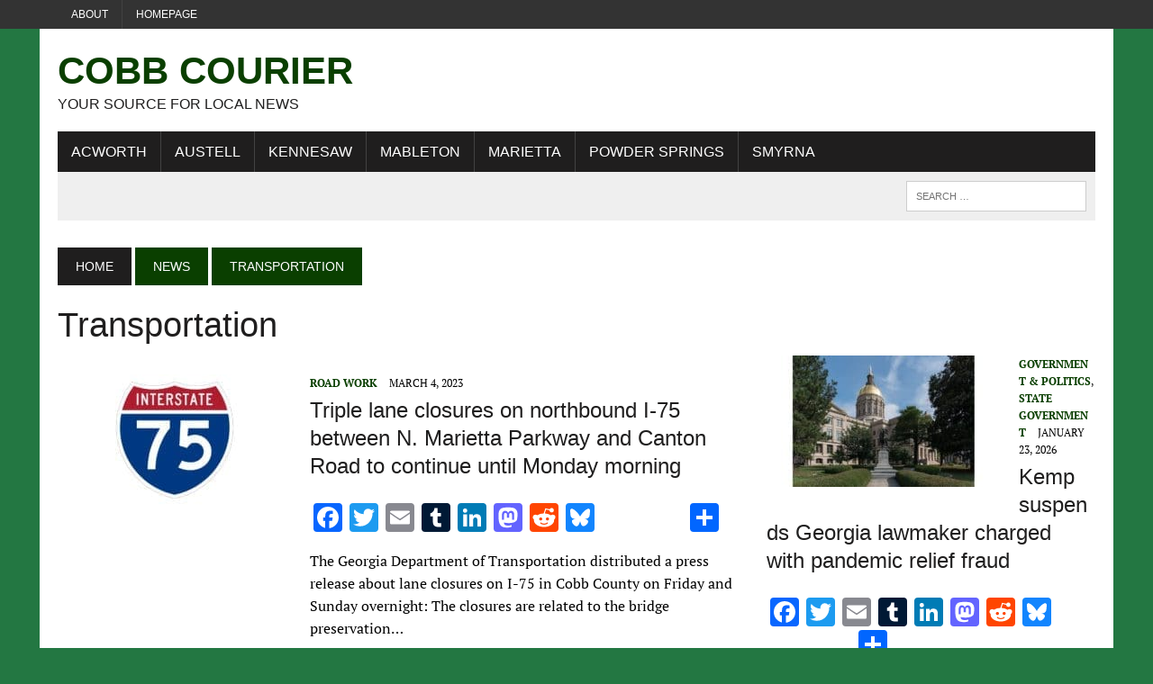

--- FILE ---
content_type: text/html; charset=UTF-8
request_url: https://cobbcountycourier.com/category/transportation/page/23/
body_size: 23701
content:
<!DOCTYPE html>
<html class="no-js" lang="en-US">
<head>
<meta charset="UTF-8">
<meta name="viewport" content="width=device-width, initial-scale=1.0">
<link rel="profile" href="http://gmpg.org/xfn/11" />
<meta name='robots' content='index, follow, max-image-preview:large, max-snippet:-1, max-video-preview:-1' />
<!-- Google tag (gtag.js) consent mode dataLayer added by Site Kit -->
<script type="text/javascript" id="google_gtagjs-js-consent-mode-data-layer">
/* <![CDATA[ */
window.dataLayer = window.dataLayer || [];function gtag(){dataLayer.push(arguments);}
gtag('consent', 'default', {"ad_personalization":"denied","ad_storage":"denied","ad_user_data":"denied","analytics_storage":"denied","functionality_storage":"denied","security_storage":"denied","personalization_storage":"denied","region":["AT","BE","BG","CH","CY","CZ","DE","DK","EE","ES","FI","FR","GB","GR","HR","HU","IE","IS","IT","LI","LT","LU","LV","MT","NL","NO","PL","PT","RO","SE","SI","SK"],"wait_for_update":500});
window._googlesitekitConsentCategoryMap = {"statistics":["analytics_storage"],"marketing":["ad_storage","ad_user_data","ad_personalization"],"functional":["functionality_storage","security_storage"],"preferences":["personalization_storage"]};
window._googlesitekitConsents = {"ad_personalization":"denied","ad_storage":"denied","ad_user_data":"denied","analytics_storage":"denied","functionality_storage":"denied","security_storage":"denied","personalization_storage":"denied","region":["AT","BE","BG","CH","CY","CZ","DE","DK","EE","ES","FI","FR","GB","GR","HR","HU","IE","IS","IT","LI","LT","LU","LV","MT","NL","NO","PL","PT","RO","SE","SI","SK"],"wait_for_update":500};
/* ]]> */
</script>
<!-- End Google tag (gtag.js) consent mode dataLayer added by Site Kit -->

	<!-- This site is optimized with the Yoast SEO Premium plugin v26.6 (Yoast SEO v26.6) - https://yoast.com/wordpress/plugins/seo/ -->
	<title>Transportation Archives - Page 23 of 45 - Cobb Courier</title><style id="wphb-used-css-category">img.emoji,img.wp-smiley{display:inline!important;border:none!important;box-shadow:none!important;height:1em!important;width:1em!important;margin:0 .07em!important;vertical-align:-.1em!important;background:0 0!important;padding:0!important}.wp-block-button__link{box-sizing:border-box;cursor:pointer;text-align:center;word-break:break-word;display:inline-block}:root :where(.wp-block-button .wp-block-button__link.is-style-outline),:root :where(.wp-block-button.is-style-outline > .wp-block-button__link){border:2px solid;padding:.667em 1.333em}:root :where(.wp-block-button .wp-block-button__link.is-style-outline:not(.has-text-color)),:root :where(.wp-block-button.is-style-outline > .wp-block-button__link:not(.has-text-color)){color:currentColor}:root :where(.wp-block-button .wp-block-button__link.is-style-outline:not(.has-background)),:root :where(.wp-block-button.is-style-outline > .wp-block-button__link:not(.has-background)){background-color:initial;background-image:none}.wp-block-columns{box-sizing:border-box;display:flex;flex-wrap:wrap!important;align-items:normal!important}@media (width >= 782px){.wp-block-columns{flex-wrap:nowrap!important}}:root :where(.wp-block-cover h1:not(.has-text-color)),:root :where(.wp-block-cover h2:not(.has-text-color)),:root :where(.wp-block-cover h3:not(.has-text-color)),:root :where(.wp-block-cover h4:not(.has-text-color)),:root :where(.wp-block-cover h5:not(.has-text-color)),:root :where(.wp-block-cover h6:not(.has-text-color)),:root :where(.wp-block-cover p:not(.has-text-color)){color:inherit}.wp-block-image img{box-sizing:border-box;vertical-align:bottom;max-width:100%;height:auto}.wp-block-image[style*=border-radius] img,.wp-block-image[style*=border-radius]>a{border-radius:inherit}.wp-block-image :where(figcaption){margin-top:.5em;margin-bottom:1em}:root :where(.wp-block-image.is-style-rounded img,.wp-block-image .is-style-rounded img){border-radius:9999px}.wp-block-image figure{margin:0}@keyframes turn-off-visibility{0%{opacity:1;visibility:visible}99%{opacity:0;visibility:visible}to{opacity:0;visibility:hidden}}@keyframes lightbox-zoom-out{0%{visibility:visible;transform:translate(-50%,-50%) scale(1)}99%{visibility:visible}to{transform:translate(calc((-100vw + var(--wp--lightbox-scrollbar-width))/ 2 + var(--wp--lightbox-initial-left-position)),calc(-50vh + var(--wp--lightbox-initial-top-position))) scale(var(--wp--lightbox-scale));visibility:hidden}}:root :where(.wp-block-latest-posts.is-grid){padding:0}:root :where(.wp-block-latest-posts.wp-block-latest-posts__list){padding-left:0}ol,ul{box-sizing:border-box}:root :where(ul.has-background,ol.has-background){padding:1.25em 2.375em}:root :where(p.has-background){padding:1.25em 2.375em}:where(p.has-text-color:not(.has-link-color)) a{color:inherit}:where(.wp-block-post-comments-form) input:not([type=submit]),:where(.wp-block-post-comments-form) textarea{border:1px solid #949494;font-family:inherit;font-size:1em}:where(.wp-block-post-comments-form) input:where(:not([type=submit]):not([type=checkbox])),:where(.wp-block-post-comments-form) textarea{padding:calc(.667em + 2px)}.wp-block-pullquote{box-sizing:border-box;overflow-wrap:break-word;text-align:center;margin:0 0 1em;padding:4em 0}.wp-block-pullquote blockquote,.wp-block-pullquote p{color:inherit}.wp-block-pullquote blockquote{margin:0}.wp-block-pullquote p{margin-top:0}.wp-block-pullquote p:last-child{margin-bottom:0}.wp-block-pullquote footer{position:relative}.wp-block-post-template{max-width:100%;margin-top:0;margin-bottom:0;padding:0;list-style:none}:root :where(.wp-block-separator.is-style-dots){text-align:center;height:auto;line-height:1}:root :where(.wp-block-separator.is-style-dots):before{color:currentColor;content:"···";letter-spacing:2em;padding-left:2em;font-family:serif;font-size:1.5em}:root :where(.wp-block-site-logo.is-style-rounded){border-radius:9999px}:root :where(.wp-block-site-title a){color:inherit}:root :where(.wp-block-social-links .wp-social-link a){padding:.25em}:root :where(.wp-block-social-links.is-style-logos-only .wp-social-link a){padding:0}:root :where(.wp-block-social-links.is-style-pill-shape .wp-social-link a){padding-left:.66667em;padding-right:.66667em}:root :where(.wp-block-tag-cloud.is-style-outline){flex-wrap:wrap;gap:1ch;display:flex}:root :where(.wp-block-tag-cloud.is-style-outline a){border:1px solid;margin-right:0;padding:1ch 2ch;font-size:unset!important;text-decoration:none!important}.entry-content{counter-reset:footnotes}:root{}:root .has-midnight-gradient-background{background:linear-gradient(135deg,#020381,#2874fc)}.screen-reader-text{clip:rect(1px,1px,1px,1px);clip-path:inset(50%);border:0;width:1px;height:1px;margin:-1px;padding:0;position:absolute;overflow:hidden;word-wrap:normal!important}.screen-reader-text:focus{clip-path:none;color:#444;z-index:100000;background-color:#ddd;width:auto;height:auto;padding:15px 23px 14px;font-size:1em;line-height:normal;text-decoration:none;display:block;top:5px;left:5px;clip:auto!important}html :where(.has-border-color){border-style:solid}html :where([style*=border-top-color]){border-top-style:solid}html :where([style*=border-right-color]){border-right-style:solid}html :where([style*=border-bottom-color]){border-bottom-style:solid}html :where([style*=border-left-color]){border-left-style:solid}html :where([style*=border-width]){border-style:solid}html :where([style*=border-top-width]){border-top-style:solid}html :where([style*=border-right-width]){border-right-style:solid}html :where([style*=border-bottom-width]){border-bottom-style:solid}html :where([style*=border-left-width]){border-left-style:solid}html :where(img[class*=wp-image-]){max-width:100%;height:auto}html :where(.is-position-sticky){}@media screen and (width <= 600px){html :where(.is-position-sticky){}}/*! This file is auto-generated */.wp-block-button__link{color:#fff;background-color:#32373c;border-radius:9999px;box-shadow:none;text-decoration:none;padding:calc(.667em + 2px) calc(1.333em + 2px);font-size:1.125em}.wp-block-file__button{background:#32373c;color:#fff;text-decoration:none}:root{--wp--preset--color--black:#000000;--wp--preset--color--cyan-bluish-gray:#abb8c3;--wp--preset--color--white:#ffffff;--wp--preset--color--pale-pink:#f78da7;--wp--preset--color--vivid-red:#cf2e2e;--wp--preset--color--luminous-vivid-orange:#ff6900;--wp--preset--color--luminous-vivid-amber:#fcb900;--wp--preset--color--light-green-cyan:#7bdcb5;--wp--preset--color--vivid-green-cyan:#00d084;--wp--preset--color--pale-cyan-blue:#8ed1fc;--wp--preset--color--vivid-cyan-blue:#0693e3;--wp--preset--color--vivid-purple:#9b51e0;--wp--preset--gradient--vivid-cyan-blue-to-vivid-purple:linear-gradient(135deg,rgba(6,147,227,1) 0%,rgb(155,81,224) 100%);--wp--preset--gradient--light-green-cyan-to-vivid-green-cyan:linear-gradient(135deg,rgb(122,220,180) 0%,rgb(0,208,130) 100%);--wp--preset--gradient--luminous-vivid-amber-to-luminous-vivid-orange:linear-gradient(135deg,rgba(252,185,0,1) 0%,rgba(255,105,0,1) 100%);--wp--preset--gradient--luminous-vivid-orange-to-vivid-red:linear-gradient(135deg,rgba(255,105,0,1) 0%,rgb(207,46,46) 100%);--wp--preset--gradient--very-light-gray-to-cyan-bluish-gray:linear-gradient(135deg,rgb(238,238,238) 0%,rgb(169,184,195) 100%);--wp--preset--gradient--cool-to-warm-spectrum:linear-gradient(135deg,rgb(74,234,220) 0%,rgb(151,120,209) 20%,rgb(207,42,186) 40%,rgb(238,44,130) 60%,rgb(251,105,98) 80%,rgb(254,248,76) 100%);--wp--preset--gradient--blush-light-purple:linear-gradient(135deg,rgb(255,206,236) 0%,rgb(152,150,240) 100%);--wp--preset--gradient--blush-bordeaux:linear-gradient(135deg,rgb(254,205,165) 0%,rgb(254,45,45) 50%,rgb(107,0,62) 100%);--wp--preset--gradient--luminous-dusk:linear-gradient(135deg,rgb(255,203,112) 0%,rgb(199,81,192) 50%,rgb(65,88,208) 100%);--wp--preset--gradient--pale-ocean:linear-gradient(135deg,rgb(255,245,203) 0%,rgb(182,227,212) 50%,rgb(51,167,181) 100%);--wp--preset--gradient--electric-grass:linear-gradient(135deg,rgb(202,248,128) 0%,rgb(113,206,126) 100%);--wp--preset--gradient--midnight:linear-gradient(135deg,rgb(2,3,129) 0%,rgb(40,116,252) 100%);--wp--preset--font-size--small:13px;--wp--preset--font-size--medium:20px;--wp--preset--font-size--large:36px;--wp--preset--font-size--x-large:42px}body .is-layout-flex{display:flex}.is-layout-flex{flex-wrap:wrap;align-items:center}.is-layout-flex>:is(*,div){margin:0}body .is-layout-grid{display:grid}.is-layout-grid>:is(*,div){margin:0}.has-black-color{color:var(--wp--preset--color--black)!important}.has-cyan-bluish-gray-color{color:var(--wp--preset--color--cyan-bluish-gray)!important}.has-white-color{color:var(--wp--preset--color--white)!important}.has-pale-pink-color{color:var(--wp--preset--color--pale-pink)!important}.has-vivid-red-color{color:var(--wp--preset--color--vivid-red)!important}.has-luminous-vivid-orange-color{color:var(--wp--preset--color--luminous-vivid-orange)!important}.has-luminous-vivid-amber-color{color:var(--wp--preset--color--luminous-vivid-amber)!important}.has-light-green-cyan-color{color:var(--wp--preset--color--light-green-cyan)!important}.has-vivid-green-cyan-color{color:var(--wp--preset--color--vivid-green-cyan)!important}.has-pale-cyan-blue-color{color:var(--wp--preset--color--pale-cyan-blue)!important}.has-vivid-cyan-blue-color{color:var(--wp--preset--color--vivid-cyan-blue)!important}.has-vivid-purple-color{color:var(--wp--preset--color--vivid-purple)!important}.has-black-background-color{background-color:var(--wp--preset--color--black)!important}.has-cyan-bluish-gray-background-color{background-color:var(--wp--preset--color--cyan-bluish-gray)!important}.has-white-background-color{background-color:var(--wp--preset--color--white)!important}.has-pale-pink-background-color{background-color:var(--wp--preset--color--pale-pink)!important}.has-vivid-red-background-color{background-color:var(--wp--preset--color--vivid-red)!important}.has-luminous-vivid-orange-background-color{background-color:var(--wp--preset--color--luminous-vivid-orange)!important}.has-luminous-vivid-amber-background-color{background-color:var(--wp--preset--color--luminous-vivid-amber)!important}.has-light-green-cyan-background-color{background-color:var(--wp--preset--color--light-green-cyan)!important}.has-vivid-green-cyan-background-color{background-color:var(--wp--preset--color--vivid-green-cyan)!important}.has-pale-cyan-blue-background-color{background-color:var(--wp--preset--color--pale-cyan-blue)!important}.has-vivid-cyan-blue-background-color{background-color:var(--wp--preset--color--vivid-cyan-blue)!important}.has-vivid-purple-background-color{background-color:var(--wp--preset--color--vivid-purple)!important}.has-black-border-color{border-color:var(--wp--preset--color--black)!important}.has-cyan-bluish-gray-border-color{border-color:var(--wp--preset--color--cyan-bluish-gray)!important}.has-white-border-color{border-color:var(--wp--preset--color--white)!important}.has-pale-pink-border-color{border-color:var(--wp--preset--color--pale-pink)!important}.has-vivid-red-border-color{border-color:var(--wp--preset--color--vivid-red)!important}.has-luminous-vivid-orange-border-color{border-color:var(--wp--preset--color--luminous-vivid-orange)!important}.has-luminous-vivid-amber-border-color{border-color:var(--wp--preset--color--luminous-vivid-amber)!important}.has-light-green-cyan-border-color{border-color:var(--wp--preset--color--light-green-cyan)!important}.has-vivid-green-cyan-border-color{border-color:var(--wp--preset--color--vivid-green-cyan)!important}.has-pale-cyan-blue-border-color{border-color:var(--wp--preset--color--pale-cyan-blue)!important}.has-vivid-cyan-blue-border-color{border-color:var(--wp--preset--color--vivid-cyan-blue)!important}.has-vivid-purple-border-color{border-color:var(--wp--preset--color--vivid-purple)!important}.has-vivid-cyan-blue-to-vivid-purple-gradient-background{background:var(--wp--preset--gradient--vivid-cyan-blue-to-vivid-purple)!important}.has-light-green-cyan-to-vivid-green-cyan-gradient-background{background:var(--wp--preset--gradient--light-green-cyan-to-vivid-green-cyan)!important}.has-luminous-vivid-amber-to-luminous-vivid-orange-gradient-background{background:var(--wp--preset--gradient--luminous-vivid-amber-to-luminous-vivid-orange)!important}.has-luminous-vivid-orange-to-vivid-red-gradient-background{background:var(--wp--preset--gradient--luminous-vivid-orange-to-vivid-red)!important}.has-very-light-gray-to-cyan-bluish-gray-gradient-background{background:var(--wp--preset--gradient--very-light-gray-to-cyan-bluish-gray)!important}.has-cool-to-warm-spectrum-gradient-background{background:var(--wp--preset--gradient--cool-to-warm-spectrum)!important}.has-blush-light-purple-gradient-background{background:var(--wp--preset--gradient--blush-light-purple)!important}.has-blush-bordeaux-gradient-background{background:var(--wp--preset--gradient--blush-bordeaux)!important}.has-luminous-dusk-gradient-background{background:var(--wp--preset--gradient--luminous-dusk)!important}.has-pale-ocean-gradient-background{background:var(--wp--preset--gradient--pale-ocean)!important}.has-electric-grass-gradient-background{background:var(--wp--preset--gradient--electric-grass)!important}.has-midnight-gradient-background{background:var(--wp--preset--gradient--midnight)!important}.has-small-font-size{font-size:var(--wp--preset--font-size--small)!important}.has-medium-font-size{font-size:var(--wp--preset--font-size--medium)!important}.has-large-font-size{font-size:var(--wp--preset--font-size--large)!important}.has-x-large-font-size{font-size:var(--wp--preset--font-size--x-large)!important}:root :where(.wp-block-pullquote){font-size:1.5em;line-height:1.6}.comments{position:relative}.search-form{position:relative;overflow:hidden}.search-form .screen-reader-text{position:absolute;top:0;left:0;width:0;height:0;opacity:.5;visibility:hidden}.mailerlite-form .mailerlite-form-description{margin-bottom:10px}.mailerlite-form .mailerlite-form-field{margin-bottom:10px}.mailerlite-form .mailerlite-form-field label{display:block}.mailerlite-form .mailerlite-subscribe-button-container{text-align:center}.mailerlite-form input.error{color:red;border-color:red}.mailerlite-form label.error{color:red}.mailerlite-form-response{margin-top:20px;display:none;text-align:center;color:#00a154}.mailerlite-form-loader{display:none;text-align:center;font-weight:700;margin:0 20px}.mailerlite-form-error{display:block;color:red}.mailerlite-subscribe-submit{max-width:100%}:root{--ol-subtle-background-color:rgba(128, 128, 128, 0.25);--ol-partial-background-color:rgba(255, 255, 255, 0.75)}a,article,aside,b,blockquote,body,canvas,caption,center,div,dl,embed,figure,footer,form,h1,h2,h3,h4,header,html,i,iframe,img,label,li,mark,menu,nav,object,ol,p,q,s,span,table,th,u,ul,var{margin:0;padding:0;border:0;font-size:100%;font:inherit;vertical-align:baseline}article,aside,figure,footer,header,menu,nav{display:block}ol,ul{list-style:none}blockquote,q{quotes:none}blockquote:after,blockquote:before,q:after,q:before{content:'';content:none}table{border-collapse:collapse;border-spacing:0}#mh-wrapper,.button span,.header-sub li a,.main-nav li,.sb-widget .menu-item,.search-form input,.social-nav ul li a,a,h1,h2,h3,h4{-moz-transition:all .5s;-webkit-transition:all .5s;-o-transition:all .5s;transition:all .5s}html{font-size:100%;-ms-text-size-adjust:none;-webkit-text-size-adjust:none}body{font-family:"PT Serif",Georgia,Times,"Times New Roman",serif;font-size:16px;font-size:1rem;line-height:1.6;word-wrap:break-word;background:#efefef}body.custom-background{-webkit-background-size:cover;-moz-background-size:cover;-o-background-size:cover;background-size:cover}#mh-wrapper{width:90%;max-width:1180px;margin:0 auto;padding:0 20px 20px;overflow:hidden;background:#fff}.wrapper-inner{width:90%;max-width:1180px;margin:0 auto}#main-content{display:block;width:65.83%;overflow:hidden}.mh-sidebar{display:block;float:left;width:31.66%}.mh-right-sb #main-content{float:left;margin-right:2.5%}.mh-section{clear:both;padding:0;margin:0}.mh-separator{margin-bottom:20px;padding-bottom:10px;border:0;border-bottom:1px dotted #cdcdcd}.clearfix{display:block}.clearfix:after{content:".";display:block;clear:both;visibility:hidden;line-height:0;height:0;margin:0;padding:0}h1{font-size:36px;font-size:2.25rem}h2{font-size:28px;font-size:1.75rem}h3{font-size:24px;font-size:1.5rem}h4{font-size:20px;font-size:1.25rem}h1,h2,h3,h4{line-height:1.3;font-weight:400;color:#1f1e1e}b{font-weight:900}i{font-style:italic}blockquote{font-size:15px;font-size:.9375rem;line-height:1.6;color:#005a8c;margin:10px 20px 20px 20px;padding:20px 20px 0 20px;padding:1.25rem 1.25rem 0 1.25rem;border-left:5px solid #005a8c;display:inline-block}a{text-decoration:none;color:#1f1e1e}a:hover{color:#005a8c}.breadcrumb,.button,.footer-bottom,.header-nav,.header-sub,.menu-item,.pagination,.submit,h1,h2,h3,h4{font-family:Oswald,Helvetica,Arial,sans-serif}.mh-col{display:block;float:left;margin-left:2.5%}.mh-col:first-child{margin-left:0}.mh-group:after,.mh-group:before{content:"";display:table}.mh-group:after{clear:both}.mh-2-3{width:65.83%}.mh-1-3{width:31.66%}.header-top{background:#333;line-height:1}.mh-header{margin-bottom:30px}.header-wrap{padding:20px 0}.logo-title{font-size:42px;font-size:2.625rem;color:#005a8c;font-weight:700;text-transform:uppercase}.logo-tagline{font-size:16px;font-size:1rem;text-transform:uppercase}.header-sub{display:block;padding:10px;text-transform:uppercase;overflow:hidden;background:#efefef}.header-search{float:right}.news-ticker{height:33px;font-size:12px;line-height:33px;overflow:hidden}.ticker-title{float:left;color:#fff;padding:0 10px;background:#005a8c}.ticker-item{display:block;padding:0 10px;overflow:hidden}.ticker-item-separator{margin:0 3px}.header-nav{float:left;width:50%;font-size:12px;font-size:.75rem;text-transform:uppercase}.header-nav li{float:left;position:relative;border-left:1px solid #424242}.header-nav li:first-child{border:none}.header-nav li a{display:block;color:#fff;padding:10px 15px;padding:.625rem .9375rem;text-decoration:none}.header-nav ul li:hover>ul{display:block;background:#2a2a2a;z-index:9999}.header-nav ul ul{display:none;position:absolute}.header-nav ul ul li{width:13em;border:none}.header-nav ul ul ul{left:100%;top:0}.main-nav{background:#1f1e1e;text-transform:uppercase}.main-nav li{float:left;position:relative;border-left:1px solid #424242}.main-nav li:first-child{border:none}.main-nav li:hover{background:#005a8c}.main-nav li a{display:block;color:#fff;padding:10px 15px;padding:.625rem .9375rem;text-decoration:none}.main-nav ul li:hover>ul{display:block;background:#2a2a2a;z-index:9999}.main-nav ul ul{display:none;position:absolute;font-size:12px;font-size:.75rem}.main-nav ul ul li{width:13em;border:none}.main-nav ul ul ul{left:100%;top:0}.footer-nav{float:right;width:50%}.footer-nav li{float:left;position:relative;padding-left:10px;margin-left:10px;border-left:1px solid #424242}.footer-nav li:first-child{margin:0;padding:0;border:none}.footer-nav li a{display:block;color:#fff;text-decoration:none}.footer-nav ul{float:right}.footer-nav ul li:hover>ul{display:block;background:#2a2a2a;z-index:9999}.footer-nav ul ul{display:none;position:absolute}.footer-nav ul ul li{width:10em}.footer-nav ul ul ul{left:100%;top:0}.social-nav{float:right;width:50%;overflow:hidden}.social-nav .screen-reader-text{position:absolute;top:-9999rem;left:-9999rem}.social-nav a{color:#333}.social-nav a:hover{color:#005a8c}.social-nav ul{list-style-type:none;margin:0;text-align:right}.social-nav ul li{display:inline-block}.slicknav_menu:after,.slicknav_menu:before{content:" ";display:table}.slicknav_menu:after{clear:both}.slicknav_menu{display:none}.slicknav_menu{font-size:13px;font-size:.8125rem}.slicknav_menu{background:#005a8c;border-bottom:1px solid #fff}.breadcrumb{font-size:14px;font-size:.875rem;margin-bottom:20px;text-transform:uppercase}.breadcrumb .bc-text,.breadcrumb a{display:inline-block;color:#fff;padding:10px 20px;background:#005a8c}.breadcrumb a:hover{color:#fff;text-decoration:underline}.breadcrumb .bc-home{background:#1f1e1e}.page-title{font-size:38px;font-size:2.375rem;margin-bottom:20px}.entry-content{font-size:17px;font-size:1.063rem;line-height:1.4}.entry-content blockquote,.entry-content h1,.entry-content h2,.entry-content h3,.entry-content h4,.entry-content p,.entry-content table{margin-bottom:20px;margin-bottom:1.25rem}.entry-content a{font-weight:600;color:#005a8c}.entry-content a:hover{text-decoration:underline}.entry-meta{font-size:12px;font-size:.75rem;margin-bottom:5px;text-transform:uppercase}.entry-meta a:hover{text-decoration:underline}.entry-meta .entry-meta-author,.entry-meta a{color:#005a8c;font-weight:700}.entry-meta-author,.entry-meta-cats{margin-right:10px}.content-lead-title{font-size:38px;font-size:2.375rem;margin-bottom:10px}.content-list-title{font-size:24px;font-size:1.5rem;margin-bottom:10px}.content-thumb{margin-bottom:5px}.content-list{margin-top:30px}.content-list-thumb{float:left;max-width:260px;margin:0 20px 10px 0}.content-list-excerpt{overflow:hidden}.commentlist ul,.entry-content ul{list-style:square}.commentlist ol,.entry-content ol{list-style:decimal}.commentlist ol,.commentlist ul,.entry-content ol,.entry-content ul{margin:0 0 30px 40px;margin:0 0 1.875rem 2.5rem}.commentlist ol ol,.commentlist ul ul,.entry-content ol ol,.entry-content ul ul{margin:0 0 0 40px;margin:0 0 0 2.5rem}dl{margin:0 0 30px 40px;margin:0 0 1.875rem 2.5rem}.comment-section-title{display:block;font-size:14px;font-size:.875rem;font-weight:400;color:#fff;background:#ccdee8;padding:0;margin-bottom:20px;margin-bottom:1.25rem;text-transform:uppercase;overflow:hidden}.comment-section-title span{padding:20px;background:#005a8c}.comment-section-title .comment-count{float:left;color:#fff}.commentlist{padding:20px 20px 5px 20px;margin-bottom:20px;list-style:none;background:#efefef}.commentlist .depth-1{padding:20px 20px 10px 20px;margin-bottom:20px;border-bottom:5px solid #ccdee8;background:#fff}.commentlist h1,.commentlist h2,.commentlist h3,.commentlist h4{margin-bottom:20px;margin-bottom:1.25rem}.commentlist .bypostauthor .avatar{border:5px solid #ccdee8}.comment-info{color:#005a8c;margin:20px 0;margin:1.25rem 0}#cancel-comment-reply-link{font-size:12px;font-size:.75rem;font-weight:400;color:#fff;padding:5px;padding:.3125rem;margin-left:20px;background:#ccc}#cancel-comment-reply-link:hover{background:#005a8c}.required{color:#be2844}input{font-size:12px;font-size:.75rem;padding:5px;padding:.3125rem;border:1px solid #d7d8d8;-webkit-transition:all .25s ease-in-out;-moz-transition:all .25s ease-in-out;transition:all .25s ease-in-out}input[type=email],input[type=tel],input[type=text],input[type=url]{width:60%}input[type=email]:hover,input[type=tel]:hover,input[type=text]:hover,input[type=url]:hover,textarea:hover{border:1px solid #005a8c}input[type=submit]{color:#fff;padding:14px;cursor:pointer;background:#005a8c;display:inline-block;border:0;-webkit-appearance:none;-webkit-border-radius:0;border-radius:0}input[type=submit]:hover{background:#1f1e1e;color:#fff;border:0;padding:14px}textarea{width:96%;line-height:1.5;padding:5px;padding:.3125rem;border:1px solid #d7d8d8}.pagination{margin-bottom:20px;overflow:hidden}.pagination .page-numbers{display:inline-block;padding:10px 20px;background:#efefef}.pagination .current{color:#fff;background:#005a8c}.dots:hover,.pagination a.page-numbers:hover{background:#ccdee8}.pagination .pagelink{display:inline-block;color:#fff;padding:10px 20px;background:#005a8c}.pagination a .pagelink{color:#000;font-weight:400;background:#efefef}.pagination a:hover .pagelink{color:#005a8c;background:#ccdee8}img{max-width:100%;height:auto;vertical-align:bottom}embed,iframe,object{max-width:100%}table{width:100%}table th{color:#fff;background:#005a8c;padding:10px;padding:.625rem}.mh-footer table th{background:#1f1e1e}.header-search .search-form{float:right}.search-form input{min-width:200px;font-size:11px;line-height:1;color:#1f1e1e;text-transform:uppercase}.search-form input:hover{min-width:240px}.search-form .search-submit{display:none}.search-form .screen-reader-text{position:absolute;left:-9999px;overflow:hidden}.search-form .search-field{background:#fff;border:1px solid #cdcdcd;cursor:pointer;margin:0;padding:10px;position:relative;-webkit-appearance:none;-webkit-border-radius:0;border-radius:0}.search-form .search-field:active,.search-form .search-field:focus{cursor:text}.sb-widget .search-form{display:block;margin:0 auto;padding:5%;background:#efefef}.sb-widget .search-form .search-field{display:block;margin:0 auto;width:90%}.sb-widget .search-form .search-field:hover{min-width:200px}.button{display:block}.button span{font-size:14px;font-size:.875rem;color:#fff;background:#005a8c;padding:15px;margin:15px 0 10px 0;text-transform:uppercase;display:inline-block}.button span:hover{background:#1f1e1e}.mh-footer{color:#fff;background:#1f1e1e;overflow:hidden}.mh-footer a{color:#fff}.footer-ad-wrap{background:#333;padding:40px;text-align:center;display:block;overflow:hidden}.footer-bottom{font-size:12px;font-size:.75rem;padding:10px 0;padding:.625rem 0;text-transform:uppercase;background:#333}.copyright-wrap{float:left;width:50%;overflow:hidden}.copyright-wrap a:hover{text-decoration:underline}.sb-widget{margin-bottom:30px;margin-bottom:1.875rem;overflow:hidden}.widget-title{font-size:14px;font-size:.875rem;font-weight:400;color:#fff;background:#ccdee8;padding:20px 0;margin-bottom:20px;text-transform:uppercase;overflow:hidden}.widget-title a,.widget-title a:hover{color:#fff}.widget-title span{padding:20px;background:#005a8c}.sb-widget ul>.menu-item{padding:10px 0;border-bottom:1px dotted #dcdcdc}.sb-widget ul .menu-item:hover{background:#fdfdfd;padding-left:10px}.header-ad img{margin:0;padding:0}.wp-block-image{display:block;margin:20px 0;margin:1.25rem 0}@media only screen and (max-width:980px){#mh-wrapper,.wrapper-inner{max-width:777px}.logo-wrap{text-align:center}.mh-col,.mh-right-sb #main-content{margin:0}#main-content,.mh-1-3,.mh-2-3,.mh-sidebar{width:100%}.news-ticker{width:65.83%}.header-search{width:31.66%}.search-form input:hover{min-width:200px}.js .main-nav{display:none}.js .slicknav_menu{display:block}}@media only screen and (max-width:767px){.news-ticker{display:none}.header-search{float:none;width:100%}.header-search .search-form{float:none;width:100%;text-align:center}.entry-content .search-form input,.header-search .search-form input{width:90%;max-width:300px}.search-form{width:90%}.content-list-separator{padding:0}.content-list-thumb{text-align:center;background:#efefef}.content-list-thumb{float:none;width:100%;max-width:100%}.content-list-thumb img{max-width:180px}.content-list-excerpt,.content-list-header .entry-meta-date{display:none}.commentlist ol,.commentlist ul,dl{margin:0 0 30px 20px;margin:0 0 1.875rem 20px}.commentlist ol ol,.commentlist ul ul{margin:0}.copyright-wrap,.footer-nav{float:none;width:100%}.footer-nav ul{float:none;display:table;margin:0 auto 10px}.copyright{text-align:center}}@media only screen and (max-width:580px){#mh-wrapper,.wrapper-inner{width:85%}.logo-title{font-size:32px;font-size:2rem}.header-nav,.social-nav{float:none;width:100%;margin:0}.header-nav ul{display:table;margin:0 auto}.social-nav ul{text-align:center}}@media only screen and (max-width:420px){#mh-wrapper,.wrapper-inner{min-width:160px}.logo-title{font-size:28px;font-size:1.75rem}.logo-tagline{font-size:12px;font-size:.75rem;margin-bottom:10px}.sb-widget .search-form .search-field{width:86%}}/*!
 * Font Awesome Free 6.5.1 by @fontawesome - https://fontawesome.com
 * License - https://fontawesome.com/license/free (Icons: CC BY 4.0, Fonts: SIL OFL 1.1, Code: MIT License)
 * Copyright 2023 Fonticons, Inc.
 */@font-face{font-family:'PT Serif';font-style:italic;font-weight:400;src:url(https://fonts.gstatic.com/s/ptserif/v18/EJRTQgYoZZY2vCFuvAFT_r21dw.ttf) format('truetype')}@font-face{font-family:'PT Serif';font-style:normal;font-weight:400;src:url(https://fonts.gstatic.com/s/ptserif/v18/EJRVQgYoZZY2vCFuvAFWzro.ttf) format('truetype')}@font-face{font-family:'PT Serif';font-style:normal;font-weight:700;src:url(https://fonts.gstatic.com/s/ptserif/v18/EJRSQgYoZZY2vCFuvAnt66qSVy4.ttf) format('truetype')}.tablepress{--text-color:#111;--head-text-color:var(--text-color);--head-bg-color:#d9edf7;--odd-text-color:var(--text-color);--odd-bg-color:#f9f9f9;--even-text-color:var(--text-color);--even-bg-color:#fff;--padding:.5rem;border-collapse:collapse;border-spacing:0;clear:both;table-layout:auto;border:none;width:100%;margin:0 auto 1rem}.tablepress>:not(caption)>*>*{padding:var(--padding);text-align:left;vertical-align:top;background:0 0;border:none;float:none!important}.tablepress>:where(thead,tfoot)>*>th{background-color:var(--head-bg-color);color:var(--head-text-color);vertical-align:middle;word-break:normal;font-weight:700}.tablepress img{border:none;max-width:none;margin:0;padding:0}.tablepress{}.addtoany_content{clear:both;margin:16px auto}.addtoany_list{display:inline;line-height:16px}.a2a_kit a:empty,.a2a_kit a[class^=a2a_button_]:has(.a2a_s_undefined){display:none}.addtoany_list a{border:0;box-shadow:none;display:inline-block;font-size:16px;padding:0 4px;vertical-align:middle}.addtoany_list a img{border:0;display:inline-block;opacity:1;overflow:hidden;vertical-align:baseline}.addtoany_list a span{display:inline-block;float:none}.addtoany_list.a2a_kit_size_32 a{font-size:32px}.addtoany_list.a2a_kit_size_32 a:not(.addtoany_special_service)>span{height:32px;line-height:32px;width:32px}.addtoany_list a:not(.addtoany_special_service)>span{border-radius:4px;display:inline-block;opacity:1}.addtoany_list a:hover,.site .a2a_kit.addtoany_list a:focus{background:0 0;border:0;box-shadow:none}.addtoany_list a:hover img,.addtoany_list a:hover span{opacity:.7}a.addtoany_share img{border:0;width:auto;height:auto}.no-js img.lazyload{display:none}figure.wp-block-image img.lazyloading{min-width:150px}.lazyload,.lazyloading{opacity:0}.lazyloaded{opacity:1;transition:opacity .4s;transition-delay:0s}.comment-info,.entry-content a,.entry-meta .entry-meta-author,.entry-meta a,.logo-title,.pagination a:hover .pagelink,.social-nav a:hover,a:hover,blockquote{color:#0a3f00}#cancel-comment-reply-link:hover,.breadcrumb .bc-text,.breadcrumb a,.button span,.comment-section-title .comment-count,.main-nav li:hover,.pagination .current,.pagination .pagelink,.slicknav_menu,.ticker-title,.widget-title span,input[type=submit],table th{background:#0a3f00}blockquote,input[type=email]:hover,input[type=tel]:hover,input[type=text]:hover,input[type=url]:hover,textarea:hover{border-color:#0a3f00}.comment-section-title,.dots:hover,.pagination a.page-numbers:hover,.pagination a:hover .pagelink,.widget-title{background:#eded1c}.commentlist .bypostauthor .avatar,.commentlist .depth-1{border-color:#eded1c}body.custom-background{background-color:#237742}</style>
	<link rel="canonical" href="https://cobbcountycourier.com/category/news/transportation/page/23/" />
	<link rel="prev" href="https://cobbcountycourier.com/category/news/transportation/page/22/" />
	<link rel="next" href="https://cobbcountycourier.com/category/news/transportation/page/24/" />
	<meta property="og:locale" content="en_US" />
	<meta property="og:type" content="article" />
	<meta property="og:title" content="Transportation Archives" />
	<meta property="og:description" content="Getting around Cobb County is always evolving, and this section keeps readers informed about the changes that affect daily travel. Here you’ll find coverage of road projects, transit updates, traffic patterns, airport and rail news, pedestrian and bicycle improvements, and the policy decisions that shape how the county moves. Whether it’s a major infrastructure plan or a temporary detour, this section brings together the stories that help residents understand and navigate the county’s transportation landscape." />
	<meta property="og:url" content="https://cobbcountycourier.com/category/news/transportation/" />
	<meta property="og:site_name" content="Cobb Courier" />
	<meta property="og:image" content="https://cobbcountycourier.com/wp-content/uploads/2022/04/Word-ballon.png" />
	<meta property="og:image:width" content="1200" />
	<meta property="og:image:height" content="600" />
	<meta property="og:image:type" content="image/png" />
	<meta name="twitter:card" content="summary_large_image" />
	<meta name="twitter:site" content="@CobbCourier" />
	<script type="application/ld+json" class="yoast-schema-graph">{"@context":"https://schema.org","@graph":[{"@type":"CollectionPage","@id":"https://cobbcountycourier.com/category/news/transportation/","url":"https://cobbcountycourier.com/category/news/transportation/page/23/","name":"Transportation Archives - Page 23 of 45 - Cobb Courier","isPartOf":{"@id":"https://cobbcountycourier.com/#website"},"primaryImageOfPage":{"@id":"https://cobbcountycourier.com/category/news/transportation/page/23/#primaryimage"},"image":{"@id":"https://cobbcountycourier.com/category/news/transportation/page/23/#primaryimage"},"thumbnailUrl":"https://cobbcountycourier.com/wp-content/uploads/2019/05/i75sign.jpg","breadcrumb":{"@id":"https://cobbcountycourier.com/category/news/transportation/page/23/#breadcrumb"},"inLanguage":"en-US"},{"@type":"ImageObject","inLanguage":"en-US","@id":"https://cobbcountycourier.com/category/news/transportation/page/23/#primaryimage","url":"https://cobbcountycourier.com/wp-content/uploads/2019/05/i75sign.jpg","contentUrl":"https://cobbcountycourier.com/wp-content/uploads/2019/05/i75sign.jpg","width":1024,"height":683,"caption":"Shield symbol for I-75"},{"@type":"BreadcrumbList","@id":"https://cobbcountycourier.com/category/news/transportation/page/23/#breadcrumb","itemListElement":[{"@type":"ListItem","position":1,"name":"Home","item":"https://cobbcountycourier.com/"},{"@type":"ListItem","position":2,"name":"News","item":"https://cobbcountycourier.com/category/news/"},{"@type":"ListItem","position":3,"name":"Transportation"}]},{"@type":"WebSite","@id":"https://cobbcountycourier.com/#website","url":"https://cobbcountycourier.com/","name":"Cobb County Courier","description":"  Your Source for Local News","publisher":{"@id":"https://cobbcountycourier.com/#organization"},"potentialAction":[{"@type":"SearchAction","target":{"@type":"EntryPoint","urlTemplate":"https://cobbcountycourier.com/?s={search_term_string}"},"query-input":{"@type":"PropertyValueSpecification","valueRequired":true,"valueName":"search_term_string"}}],"inLanguage":"en-US"},{"@type":"Organization","@id":"https://cobbcountycourier.com/#organization","name":"Cobb County Courier","url":"https://cobbcountycourier.com/","logo":{"@type":"ImageObject","inLanguage":"en-US","@id":"https://cobbcountycourier.com/#/schema/logo/image/","url":"https://cobbcountycourier.com/wp-content/uploads/2020/10/big-logo.png","contentUrl":"https://cobbcountycourier.com/wp-content/uploads/2020/10/big-logo.png","width":587,"height":587,"caption":"Cobb County Courier"},"image":{"@id":"https://cobbcountycourier.com/#/schema/logo/image/"},"sameAs":["http://facebook.com/cobbcourier","https://x.com/CobbCourier","http://instagram.com/cobbcountycourier"]}]}</script>
	<!-- / Yoast SEO Premium plugin. -->


<link rel='dns-prefetch' href='//static.addtoany.com' />
<link rel='dns-prefetch' href='//cdn.broadstreetads.com' />
<link rel='dns-prefetch' href='//public.tockify.com' />
<link rel='dns-prefetch' href='//www.googletagmanager.com' />
<link rel='dns-prefetch' href='//fonts.googleapis.com' />
<link rel='dns-prefetch' href='//b1745379.smushcdn.com' />
<link rel='dns-prefetch' href='//hb.wpmucdn.com' />
<link href='//hb.wpmucdn.com' rel='preconnect' />
<link href='http://fonts.googleapis.com' rel='preconnect' />
<link href='//fonts.gstatic.com' crossorigin='' rel='preconnect' />
<link rel="alternate" type="application/rss+xml" title="Cobb  Courier &raquo; Feed" href="https://cobbcountycourier.com/feed/" />
<link rel="alternate" type="application/rss+xml" title="Cobb  Courier &raquo; Comments Feed" href="https://cobbcountycourier.com/comments/feed/" />
<link rel="alternate" type="application/rss+xml" title="Cobb  Courier &raquo; Transportation Category Feed" href="https://cobbcountycourier.com/category/news/transportation/feed/" />
		<style>
			.lazyload,
			.lazyloading {
				max-width: 100%;
			}
		</style>
		<style id='wp-img-auto-sizes-contain-inline-css' type='text/css'>
img:is([sizes=auto i],[sizes^="auto," i]){contain-intrinsic-size:3000px 1500px}
/*# sourceURL=wp-img-auto-sizes-contain-inline-css */
</style>
<style id='wp-emoji-styles-inline-css' type='text/css'>

	img.wp-smiley, img.emoji {
		display: inline !important;
		border: none !important;
		box-shadow: none !important;
		height: 1em !important;
		width: 1em !important;
		margin: 0 0.07em !important;
		vertical-align: -0.1em !important;
		background: none !important;
		padding: 0 !important;
	}
/*# sourceURL=wp-emoji-styles-inline-css */
</style>
<style id='wp-block-library-inline-css' type='text/css'>
:root{--wp-block-synced-color:#7a00df;--wp-block-synced-color--rgb:122,0,223;--wp-bound-block-color:var(--wp-block-synced-color);--wp-editor-canvas-background:#ddd;--wp-admin-theme-color:#007cba;--wp-admin-theme-color--rgb:0,124,186;--wp-admin-theme-color-darker-10:#006ba1;--wp-admin-theme-color-darker-10--rgb:0,107,160.5;--wp-admin-theme-color-darker-20:#005a87;--wp-admin-theme-color-darker-20--rgb:0,90,135;--wp-admin-border-width-focus:2px}@media (min-resolution:192dpi){:root{--wp-admin-border-width-focus:1.5px}}.wp-element-button{cursor:pointer}:root .has-very-light-gray-background-color{background-color:#eee}:root .has-very-dark-gray-background-color{background-color:#313131}:root .has-very-light-gray-color{color:#eee}:root .has-very-dark-gray-color{color:#313131}:root .has-vivid-green-cyan-to-vivid-cyan-blue-gradient-background{background:linear-gradient(135deg,#00d084,#0693e3)}:root .has-purple-crush-gradient-background{background:linear-gradient(135deg,#34e2e4,#4721fb 50%,#ab1dfe)}:root .has-hazy-dawn-gradient-background{background:linear-gradient(135deg,#faaca8,#dad0ec)}:root .has-subdued-olive-gradient-background{background:linear-gradient(135deg,#fafae1,#67a671)}:root .has-atomic-cream-gradient-background{background:linear-gradient(135deg,#fdd79a,#004a59)}:root .has-nightshade-gradient-background{background:linear-gradient(135deg,#330968,#31cdcf)}:root .has-midnight-gradient-background{background:linear-gradient(135deg,#020381,#2874fc)}:root{--wp--preset--font-size--normal:16px;--wp--preset--font-size--huge:42px}.has-regular-font-size{font-size:1em}.has-larger-font-size{font-size:2.625em}.has-normal-font-size{font-size:var(--wp--preset--font-size--normal)}.has-huge-font-size{font-size:var(--wp--preset--font-size--huge)}.has-text-align-center{text-align:center}.has-text-align-left{text-align:left}.has-text-align-right{text-align:right}.has-fit-text{white-space:nowrap!important}#end-resizable-editor-section{display:none}.aligncenter{clear:both}.items-justified-left{justify-content:flex-start}.items-justified-center{justify-content:center}.items-justified-right{justify-content:flex-end}.items-justified-space-between{justify-content:space-between}.screen-reader-text{border:0;clip-path:inset(50%);height:1px;margin:-1px;overflow:hidden;padding:0;position:absolute;width:1px;word-wrap:normal!important}.screen-reader-text:focus{background-color:#ddd;clip-path:none;color:#444;display:block;font-size:1em;height:auto;left:5px;line-height:normal;padding:15px 23px 14px;text-decoration:none;top:5px;width:auto;z-index:100000}html :where(.has-border-color){border-style:solid}html :where([style*=border-top-color]){border-top-style:solid}html :where([style*=border-right-color]){border-right-style:solid}html :where([style*=border-bottom-color]){border-bottom-style:solid}html :where([style*=border-left-color]){border-left-style:solid}html :where([style*=border-width]){border-style:solid}html :where([style*=border-top-width]){border-top-style:solid}html :where([style*=border-right-width]){border-right-style:solid}html :where([style*=border-bottom-width]){border-bottom-style:solid}html :where([style*=border-left-width]){border-left-style:solid}html :where(img[class*=wp-image-]){height:auto;max-width:100%}:where(figure){margin:0 0 1em}html :where(.is-position-sticky){--wp-admin--admin-bar--position-offset:var(--wp-admin--admin-bar--height,0px)}@media screen and (max-width:600px){html :where(.is-position-sticky){--wp-admin--admin-bar--position-offset:0px}}

/*# sourceURL=wp-block-library-inline-css */
</style><style id='wp-block-button-inline-css' type='text/css'>
.wp-block-button__link{align-content:center;box-sizing:border-box;cursor:pointer;display:inline-block;height:100%;text-align:center;word-break:break-word}.wp-block-button__link.aligncenter{text-align:center}.wp-block-button__link.alignright{text-align:right}:where(.wp-block-button__link){border-radius:9999px;box-shadow:none;padding:calc(.667em + 2px) calc(1.333em + 2px);text-decoration:none}.wp-block-button[style*=text-decoration] .wp-block-button__link{text-decoration:inherit}.wp-block-buttons>.wp-block-button.has-custom-width{max-width:none}.wp-block-buttons>.wp-block-button.has-custom-width .wp-block-button__link{width:100%}.wp-block-buttons>.wp-block-button.has-custom-font-size .wp-block-button__link{font-size:inherit}.wp-block-buttons>.wp-block-button.wp-block-button__width-25{width:calc(25% - var(--wp--style--block-gap, .5em)*.75)}.wp-block-buttons>.wp-block-button.wp-block-button__width-50{width:calc(50% - var(--wp--style--block-gap, .5em)*.5)}.wp-block-buttons>.wp-block-button.wp-block-button__width-75{width:calc(75% - var(--wp--style--block-gap, .5em)*.25)}.wp-block-buttons>.wp-block-button.wp-block-button__width-100{flex-basis:100%;width:100%}.wp-block-buttons.is-vertical>.wp-block-button.wp-block-button__width-25{width:25%}.wp-block-buttons.is-vertical>.wp-block-button.wp-block-button__width-50{width:50%}.wp-block-buttons.is-vertical>.wp-block-button.wp-block-button__width-75{width:75%}.wp-block-button.is-style-squared,.wp-block-button__link.wp-block-button.is-style-squared{border-radius:0}.wp-block-button.no-border-radius,.wp-block-button__link.no-border-radius{border-radius:0!important}:root :where(.wp-block-button .wp-block-button__link.is-style-outline),:root :where(.wp-block-button.is-style-outline>.wp-block-button__link){border:2px solid;padding:.667em 1.333em}:root :where(.wp-block-button .wp-block-button__link.is-style-outline:not(.has-text-color)),:root :where(.wp-block-button.is-style-outline>.wp-block-button__link:not(.has-text-color)){color:currentColor}:root :where(.wp-block-button .wp-block-button__link.is-style-outline:not(.has-background)),:root :where(.wp-block-button.is-style-outline>.wp-block-button__link:not(.has-background)){background-color:initial;background-image:none}
/*# sourceURL=https://cobbcountycourier.com/wp-includes/blocks/button/style.min.css */
</style>
<style id='wp-block-heading-inline-css' type='text/css'>
h1:where(.wp-block-heading).has-background,h2:where(.wp-block-heading).has-background,h3:where(.wp-block-heading).has-background,h4:where(.wp-block-heading).has-background,h5:where(.wp-block-heading).has-background,h6:where(.wp-block-heading).has-background{padding:1.25em 2.375em}h1.has-text-align-left[style*=writing-mode]:where([style*=vertical-lr]),h1.has-text-align-right[style*=writing-mode]:where([style*=vertical-rl]),h2.has-text-align-left[style*=writing-mode]:where([style*=vertical-lr]),h2.has-text-align-right[style*=writing-mode]:where([style*=vertical-rl]),h3.has-text-align-left[style*=writing-mode]:where([style*=vertical-lr]),h3.has-text-align-right[style*=writing-mode]:where([style*=vertical-rl]),h4.has-text-align-left[style*=writing-mode]:where([style*=vertical-lr]),h4.has-text-align-right[style*=writing-mode]:where([style*=vertical-rl]),h5.has-text-align-left[style*=writing-mode]:where([style*=vertical-lr]),h5.has-text-align-right[style*=writing-mode]:where([style*=vertical-rl]),h6.has-text-align-left[style*=writing-mode]:where([style*=vertical-lr]),h6.has-text-align-right[style*=writing-mode]:where([style*=vertical-rl]){rotate:180deg}
/*# sourceURL=https://cobbcountycourier.com/wp-includes/blocks/heading/style.min.css */
</style>
<style id='wp-block-list-inline-css' type='text/css'>
ol,ul{box-sizing:border-box}:root :where(.wp-block-list.has-background){padding:1.25em 2.375em}
/*# sourceURL=https://cobbcountycourier.com/wp-includes/blocks/list/style.min.css */
</style>
<style id='wp-block-buttons-inline-css' type='text/css'>
.wp-block-buttons{box-sizing:border-box}.wp-block-buttons.is-vertical{flex-direction:column}.wp-block-buttons.is-vertical>.wp-block-button:last-child{margin-bottom:0}.wp-block-buttons>.wp-block-button{display:inline-block;margin:0}.wp-block-buttons.is-content-justification-left{justify-content:flex-start}.wp-block-buttons.is-content-justification-left.is-vertical{align-items:flex-start}.wp-block-buttons.is-content-justification-center{justify-content:center}.wp-block-buttons.is-content-justification-center.is-vertical{align-items:center}.wp-block-buttons.is-content-justification-right{justify-content:flex-end}.wp-block-buttons.is-content-justification-right.is-vertical{align-items:flex-end}.wp-block-buttons.is-content-justification-space-between{justify-content:space-between}.wp-block-buttons.aligncenter{text-align:center}.wp-block-buttons:not(.is-content-justification-space-between,.is-content-justification-right,.is-content-justification-left,.is-content-justification-center) .wp-block-button.aligncenter{margin-left:auto;margin-right:auto;width:100%}.wp-block-buttons[style*=text-decoration] .wp-block-button,.wp-block-buttons[style*=text-decoration] .wp-block-button__link{text-decoration:inherit}.wp-block-buttons.has-custom-font-size .wp-block-button__link{font-size:inherit}.wp-block-buttons .wp-block-button__link{width:100%}.wp-block-button.aligncenter{text-align:center}
/*# sourceURL=https://cobbcountycourier.com/wp-includes/blocks/buttons/style.min.css */
</style>
<style id='wp-block-embed-inline-css' type='text/css'>
.wp-block-embed.alignleft,.wp-block-embed.alignright,.wp-block[data-align=left]>[data-type="core/embed"],.wp-block[data-align=right]>[data-type="core/embed"]{max-width:360px;width:100%}.wp-block-embed.alignleft .wp-block-embed__wrapper,.wp-block-embed.alignright .wp-block-embed__wrapper,.wp-block[data-align=left]>[data-type="core/embed"] .wp-block-embed__wrapper,.wp-block[data-align=right]>[data-type="core/embed"] .wp-block-embed__wrapper{min-width:280px}.wp-block-cover .wp-block-embed{min-height:240px;min-width:320px}.wp-block-embed{overflow-wrap:break-word}.wp-block-embed :where(figcaption){margin-bottom:1em;margin-top:.5em}.wp-block-embed iframe{max-width:100%}.wp-block-embed__wrapper{position:relative}.wp-embed-responsive .wp-has-aspect-ratio .wp-block-embed__wrapper:before{content:"";display:block;padding-top:50%}.wp-embed-responsive .wp-has-aspect-ratio iframe{bottom:0;height:100%;left:0;position:absolute;right:0;top:0;width:100%}.wp-embed-responsive .wp-embed-aspect-21-9 .wp-block-embed__wrapper:before{padding-top:42.85%}.wp-embed-responsive .wp-embed-aspect-18-9 .wp-block-embed__wrapper:before{padding-top:50%}.wp-embed-responsive .wp-embed-aspect-16-9 .wp-block-embed__wrapper:before{padding-top:56.25%}.wp-embed-responsive .wp-embed-aspect-4-3 .wp-block-embed__wrapper:before{padding-top:75%}.wp-embed-responsive .wp-embed-aspect-1-1 .wp-block-embed__wrapper:before{padding-top:100%}.wp-embed-responsive .wp-embed-aspect-9-16 .wp-block-embed__wrapper:before{padding-top:177.77%}.wp-embed-responsive .wp-embed-aspect-1-2 .wp-block-embed__wrapper:before{padding-top:200%}
/*# sourceURL=https://cobbcountycourier.com/wp-includes/blocks/embed/style.min.css */
</style>
<style id='wp-block-paragraph-inline-css' type='text/css'>
.is-small-text{font-size:.875em}.is-regular-text{font-size:1em}.is-large-text{font-size:2.25em}.is-larger-text{font-size:3em}.has-drop-cap:not(:focus):first-letter{float:left;font-size:8.4em;font-style:normal;font-weight:100;line-height:.68;margin:.05em .1em 0 0;text-transform:uppercase}body.rtl .has-drop-cap:not(:focus):first-letter{float:none;margin-left:.1em}p.has-drop-cap.has-background{overflow:hidden}:root :where(p.has-background){padding:1.25em 2.375em}:where(p.has-text-color:not(.has-link-color)) a{color:inherit}p.has-text-align-left[style*="writing-mode:vertical-lr"],p.has-text-align-right[style*="writing-mode:vertical-rl"]{rotate:180deg}
/*# sourceURL=https://cobbcountycourier.com/wp-includes/blocks/paragraph/style.min.css */
</style>
<style id='global-styles-inline-css' type='text/css'>
:root{--wp--preset--aspect-ratio--square: 1;--wp--preset--aspect-ratio--4-3: 4/3;--wp--preset--aspect-ratio--3-4: 3/4;--wp--preset--aspect-ratio--3-2: 3/2;--wp--preset--aspect-ratio--2-3: 2/3;--wp--preset--aspect-ratio--16-9: 16/9;--wp--preset--aspect-ratio--9-16: 9/16;--wp--preset--color--black: #000000;--wp--preset--color--cyan-bluish-gray: #abb8c3;--wp--preset--color--white: #ffffff;--wp--preset--color--pale-pink: #f78da7;--wp--preset--color--vivid-red: #cf2e2e;--wp--preset--color--luminous-vivid-orange: #ff6900;--wp--preset--color--luminous-vivid-amber: #fcb900;--wp--preset--color--light-green-cyan: #7bdcb5;--wp--preset--color--vivid-green-cyan: #00d084;--wp--preset--color--pale-cyan-blue: #8ed1fc;--wp--preset--color--vivid-cyan-blue: #0693e3;--wp--preset--color--vivid-purple: #9b51e0;--wp--preset--gradient--vivid-cyan-blue-to-vivid-purple: linear-gradient(135deg,rgb(6,147,227) 0%,rgb(155,81,224) 100%);--wp--preset--gradient--light-green-cyan-to-vivid-green-cyan: linear-gradient(135deg,rgb(122,220,180) 0%,rgb(0,208,130) 100%);--wp--preset--gradient--luminous-vivid-amber-to-luminous-vivid-orange: linear-gradient(135deg,rgb(252,185,0) 0%,rgb(255,105,0) 100%);--wp--preset--gradient--luminous-vivid-orange-to-vivid-red: linear-gradient(135deg,rgb(255,105,0) 0%,rgb(207,46,46) 100%);--wp--preset--gradient--very-light-gray-to-cyan-bluish-gray: linear-gradient(135deg,rgb(238,238,238) 0%,rgb(169,184,195) 100%);--wp--preset--gradient--cool-to-warm-spectrum: linear-gradient(135deg,rgb(74,234,220) 0%,rgb(151,120,209) 20%,rgb(207,42,186) 40%,rgb(238,44,130) 60%,rgb(251,105,98) 80%,rgb(254,248,76) 100%);--wp--preset--gradient--blush-light-purple: linear-gradient(135deg,rgb(255,206,236) 0%,rgb(152,150,240) 100%);--wp--preset--gradient--blush-bordeaux: linear-gradient(135deg,rgb(254,205,165) 0%,rgb(254,45,45) 50%,rgb(107,0,62) 100%);--wp--preset--gradient--luminous-dusk: linear-gradient(135deg,rgb(255,203,112) 0%,rgb(199,81,192) 50%,rgb(65,88,208) 100%);--wp--preset--gradient--pale-ocean: linear-gradient(135deg,rgb(255,245,203) 0%,rgb(182,227,212) 50%,rgb(51,167,181) 100%);--wp--preset--gradient--electric-grass: linear-gradient(135deg,rgb(202,248,128) 0%,rgb(113,206,126) 100%);--wp--preset--gradient--midnight: linear-gradient(135deg,rgb(2,3,129) 0%,rgb(40,116,252) 100%);--wp--preset--font-size--small: 13px;--wp--preset--font-size--medium: 20px;--wp--preset--font-size--large: 36px;--wp--preset--font-size--x-large: 42px;--wp--preset--spacing--20: 0.44rem;--wp--preset--spacing--30: 0.67rem;--wp--preset--spacing--40: 1rem;--wp--preset--spacing--50: 1.5rem;--wp--preset--spacing--60: 2.25rem;--wp--preset--spacing--70: 3.38rem;--wp--preset--spacing--80: 5.06rem;--wp--preset--shadow--natural: 6px 6px 9px rgba(0, 0, 0, 0.2);--wp--preset--shadow--deep: 12px 12px 50px rgba(0, 0, 0, 0.4);--wp--preset--shadow--sharp: 6px 6px 0px rgba(0, 0, 0, 0.2);--wp--preset--shadow--outlined: 6px 6px 0px -3px rgb(255, 255, 255), 6px 6px rgb(0, 0, 0);--wp--preset--shadow--crisp: 6px 6px 0px rgb(0, 0, 0);}:where(.is-layout-flex){gap: 0.5em;}:where(.is-layout-grid){gap: 0.5em;}body .is-layout-flex{display: flex;}.is-layout-flex{flex-wrap: wrap;align-items: center;}.is-layout-flex > :is(*, div){margin: 0;}body .is-layout-grid{display: grid;}.is-layout-grid > :is(*, div){margin: 0;}:where(.wp-block-columns.is-layout-flex){gap: 2em;}:where(.wp-block-columns.is-layout-grid){gap: 2em;}:where(.wp-block-post-template.is-layout-flex){gap: 1.25em;}:where(.wp-block-post-template.is-layout-grid){gap: 1.25em;}.has-black-color{color: var(--wp--preset--color--black) !important;}.has-cyan-bluish-gray-color{color: var(--wp--preset--color--cyan-bluish-gray) !important;}.has-white-color{color: var(--wp--preset--color--white) !important;}.has-pale-pink-color{color: var(--wp--preset--color--pale-pink) !important;}.has-vivid-red-color{color: var(--wp--preset--color--vivid-red) !important;}.has-luminous-vivid-orange-color{color: var(--wp--preset--color--luminous-vivid-orange) !important;}.has-luminous-vivid-amber-color{color: var(--wp--preset--color--luminous-vivid-amber) !important;}.has-light-green-cyan-color{color: var(--wp--preset--color--light-green-cyan) !important;}.has-vivid-green-cyan-color{color: var(--wp--preset--color--vivid-green-cyan) !important;}.has-pale-cyan-blue-color{color: var(--wp--preset--color--pale-cyan-blue) !important;}.has-vivid-cyan-blue-color{color: var(--wp--preset--color--vivid-cyan-blue) !important;}.has-vivid-purple-color{color: var(--wp--preset--color--vivid-purple) !important;}.has-black-background-color{background-color: var(--wp--preset--color--black) !important;}.has-cyan-bluish-gray-background-color{background-color: var(--wp--preset--color--cyan-bluish-gray) !important;}.has-white-background-color{background-color: var(--wp--preset--color--white) !important;}.has-pale-pink-background-color{background-color: var(--wp--preset--color--pale-pink) !important;}.has-vivid-red-background-color{background-color: var(--wp--preset--color--vivid-red) !important;}.has-luminous-vivid-orange-background-color{background-color: var(--wp--preset--color--luminous-vivid-orange) !important;}.has-luminous-vivid-amber-background-color{background-color: var(--wp--preset--color--luminous-vivid-amber) !important;}.has-light-green-cyan-background-color{background-color: var(--wp--preset--color--light-green-cyan) !important;}.has-vivid-green-cyan-background-color{background-color: var(--wp--preset--color--vivid-green-cyan) !important;}.has-pale-cyan-blue-background-color{background-color: var(--wp--preset--color--pale-cyan-blue) !important;}.has-vivid-cyan-blue-background-color{background-color: var(--wp--preset--color--vivid-cyan-blue) !important;}.has-vivid-purple-background-color{background-color: var(--wp--preset--color--vivid-purple) !important;}.has-black-border-color{border-color: var(--wp--preset--color--black) !important;}.has-cyan-bluish-gray-border-color{border-color: var(--wp--preset--color--cyan-bluish-gray) !important;}.has-white-border-color{border-color: var(--wp--preset--color--white) !important;}.has-pale-pink-border-color{border-color: var(--wp--preset--color--pale-pink) !important;}.has-vivid-red-border-color{border-color: var(--wp--preset--color--vivid-red) !important;}.has-luminous-vivid-orange-border-color{border-color: var(--wp--preset--color--luminous-vivid-orange) !important;}.has-luminous-vivid-amber-border-color{border-color: var(--wp--preset--color--luminous-vivid-amber) !important;}.has-light-green-cyan-border-color{border-color: var(--wp--preset--color--light-green-cyan) !important;}.has-vivid-green-cyan-border-color{border-color: var(--wp--preset--color--vivid-green-cyan) !important;}.has-pale-cyan-blue-border-color{border-color: var(--wp--preset--color--pale-cyan-blue) !important;}.has-vivid-cyan-blue-border-color{border-color: var(--wp--preset--color--vivid-cyan-blue) !important;}.has-vivid-purple-border-color{border-color: var(--wp--preset--color--vivid-purple) !important;}.has-vivid-cyan-blue-to-vivid-purple-gradient-background{background: var(--wp--preset--gradient--vivid-cyan-blue-to-vivid-purple) !important;}.has-light-green-cyan-to-vivid-green-cyan-gradient-background{background: var(--wp--preset--gradient--light-green-cyan-to-vivid-green-cyan) !important;}.has-luminous-vivid-amber-to-luminous-vivid-orange-gradient-background{background: var(--wp--preset--gradient--luminous-vivid-amber-to-luminous-vivid-orange) !important;}.has-luminous-vivid-orange-to-vivid-red-gradient-background{background: var(--wp--preset--gradient--luminous-vivid-orange-to-vivid-red) !important;}.has-very-light-gray-to-cyan-bluish-gray-gradient-background{background: var(--wp--preset--gradient--very-light-gray-to-cyan-bluish-gray) !important;}.has-cool-to-warm-spectrum-gradient-background{background: var(--wp--preset--gradient--cool-to-warm-spectrum) !important;}.has-blush-light-purple-gradient-background{background: var(--wp--preset--gradient--blush-light-purple) !important;}.has-blush-bordeaux-gradient-background{background: var(--wp--preset--gradient--blush-bordeaux) !important;}.has-luminous-dusk-gradient-background{background: var(--wp--preset--gradient--luminous-dusk) !important;}.has-pale-ocean-gradient-background{background: var(--wp--preset--gradient--pale-ocean) !important;}.has-electric-grass-gradient-background{background: var(--wp--preset--gradient--electric-grass) !important;}.has-midnight-gradient-background{background: var(--wp--preset--gradient--midnight) !important;}.has-small-font-size{font-size: var(--wp--preset--font-size--small) !important;}.has-medium-font-size{font-size: var(--wp--preset--font-size--medium) !important;}.has-large-font-size{font-size: var(--wp--preset--font-size--large) !important;}.has-x-large-font-size{font-size: var(--wp--preset--font-size--x-large) !important;}
/*# sourceURL=global-styles-inline-css */
</style>

<style id='classic-theme-styles-inline-css' type='text/css'>
/*! This file is auto-generated */
.wp-block-button__link{color:#fff;background-color:#32373c;border-radius:9999px;box-shadow:none;text-decoration:none;padding:calc(.667em + 2px) calc(1.333em + 2px);font-size:1.125em}.wp-block-file__button{background:#32373c;color:#fff;text-decoration:none}
/*# sourceURL=/wp-includes/css/classic-themes.min.css */
</style>
<link rel='stylesheet' id='govpack-block-styles-css' data-wphbdelayedstyle="https://hb.wpmucdn.com/cobbcountycourier.com/88f1df18-0e20-4c76-8c98-9df4a7ea19f0.css" type='text/css' media='screen' />
<link rel='stylesheet' id='gn-frontend-gnfollow-style-css' data-wphbdelayedstyle="https://hb.wpmucdn.com/cobbcountycourier.com/311245e4-fd87-454d-b666-70c2fd83dede.css" type='text/css' media='all' />
<link rel='stylesheet' id='mailerlite_forms.css-css' data-wphbdelayedstyle="https://hb.wpmucdn.com/cobbcountycourier.com/da769670-ee4c-4f0c-b720-c8fd45a8aed1.css" type='text/css' media='all' />
<link rel='stylesheet' id='osm-map-css-css' data-wphbdelayedstyle="https://cobbcountycourier.com/wp-content/plugins/osm/css/osm_map.css?ver=6.9" type='text/css' media='all' />
<link rel='stylesheet' id='osm-ol3-css-css' data-wphbdelayedstyle="https://cobbcountycourier.com/wp-content/plugins/osm/js/OL/7.1.0/ol.css?ver=6.9" type='text/css' media='all' />
<link rel='stylesheet' id='osm-ol3-ext-css-css' data-wphbdelayedstyle="https://cobbcountycourier.com/wp-content/plugins/osm/css/osm_map_v3.css?ver=6.9" type='text/css' media='all' />
<link rel='stylesheet' id='tiempo-css' data-wphbdelayedstyle="https://hb.wpmucdn.com/cobbcountycourier.com/d3e2cc4e-ea07-4736-a136-c31ed0034b3d.css" type='text/css' media='all' />
<link rel='stylesheet' id='mh-style-css' data-wphbdelayedstyle="https://hb.wpmucdn.com/cobbcountycourier.com/33142c75-48eb-4c11-af92-d41c032b7de1.css" type='text/css' media='all' />
<link rel='stylesheet' id='mh-font-awesome-css' data-wphbdelayedstyle="https://hb.wpmucdn.com/cobbcountycourier.com/7c31b0cb-ddc9-4b9f-8ec6-2c8d0fbbe243.css" type='text/css' media='all' />
<link rel="preload" as="style" href="https://fonts.googleapis.com/css?family=PT+Serif:300,400,400italic,600,700%7cOswald:300,400,400italic,600,700" /><link rel='stylesheet' id='mh-google-fonts-css' data-wphbdelayedstyle="https://fonts.googleapis.com/css?family=PT+Serif:300,400,400italic,600,700%7cOswald:300,400,400italic,600,700" type='text/css' media='print' onload='this.media=&#34;all&#34;' />
<link rel='stylesheet' id='addtoany-css' data-wphbdelayedstyle="https://hb.wpmucdn.com/cobbcountycourier.com/0fa9a9b8-25fb-4c2b-b499-6e4de5166f05.css" type='text/css' media='all' />
<!--n2css--><script type="text/javascript" id="wphb-1-js-before">
/* <![CDATA[ */
window.a2a_config=window.a2a_config||{};a2a_config.callbacks=[];a2a_config.overlays=[];a2a_config.templates={};

//# sourceURL=wphb-1-js-before
/* ]]> */
</script>
<script type="text/javascript" src="https://hb.wpmucdn.com/cobbcountycourier.com/fd52520f-f87a-4cfd-bc09-fb823c6cdb9f.js" id="wphb-1-js"></script>
<script type="text/javascript" defer src="https://hb.wpmucdn.com/cobbcountycourier.com/50702c09-8e0f-44ed-9d5d-c319815395b9.js" id="addtoany-jquery-js"></script>
<script async data-cfasync='false' type="text/javascript" src="//cdn.broadstreetads.com/init-2.min.js?v=1.52.2&amp;ver=6.9" id="broadstreet-init-js"></script>
<script async data-cfasync='false' type="text/javascript" id="broadstreet-init-js-after">
/* <![CDATA[ */
window.broadstreetKeywords = ['not_home_page','not_landing_page','not_article_page','transportation','news']
window.broadstreetTargets = {"pagetype":["archive","not_home_page"],"category":["transportation","news"],"url":"triple-lane-closures-on-northbound-i-75-between-n-marietta-parkway-and-canton-road-to-continue-until-monday-morning"};

window.broadstreet = window.broadstreet || { run: [] };window.broadstreet.run.push(function () {
window.broadstreet.loadNetworkJS(5562, {});
 });
//# sourceURL=broadstreet-init-js-after
/* ]]> */
</script>
<script type="text/javascript" src="https://cobbcountycourier.com/wp-content/plugins/osm/js/OL/2.13.1/OpenLayers.js?ver=6.9" id="osm-ol-library-js"></script>
<script type="text/javascript" src="https://hb.wpmucdn.com/cobbcountycourier.com/cdaae85a-bbfd-46e2-86ad-532365d15c3f.js" id="wphb-2-js"></script>
<script type="text/javascript" src="https://cobbcountycourier.com/wp-content/plugins/osm/js/polyfill/v2/polyfill.min.js?features=requestAnimationFrame%2CElement.prototype.classList%2CURL&amp;ver=6.9" id="osm-polyfill-js"></script>
<script type="text/javascript" src="https://cobbcountycourier.com/wp-content/plugins/osm/js/OL/7.1.0/ol.js?ver=6.9" id="osm-ol3-library-js"></script>
<script type="text/javascript" src="https://cobbcountycourier.com/wp-content/plugins/osm/js/osm-v3-plugin-lib.js?ver=6.9" id="osm-ol3-ext-library-js"></script>
<script type="text/javascript" src="https://cobbcountycourier.com/wp-content/plugins/osm/js/osm-metabox-events.js?ver=6.9" id="osm-ol3-metabox-events-js"></script>
<script type="text/javascript" src="https://hb.wpmucdn.com/cobbcountycourier.com/f97413c9-c061-4277-8daf-65e77454b943.js" id="wphb-3-js"></script>

<!-- Google tag (gtag.js) snippet added by Site Kit -->
<!-- Google Analytics snippet added by Site Kit -->
<script type="text/javascript" src="https://www.googletagmanager.com/gtag/js?id=GT-WVX54M" id="google_gtagjs-js" async></script>
<script type="text/javascript" id="google_gtagjs-js-after">
/* <![CDATA[ */
window.dataLayer = window.dataLayer || [];function gtag(){dataLayer.push(arguments);}
gtag("set","linker",{"domains":["cobbcountycourier.com"]});
gtag("js", new Date());
gtag("set", "developer_id.dZTNiMT", true);
gtag("config", "GT-WVX54M");
//# sourceURL=google_gtagjs-js-after
/* ]]> */
</script>
<link rel="https://api.w.org/" href="https://cobbcountycourier.com/wp-json/" /><link rel="alternate" title="JSON" type="application/json" href="https://cobbcountycourier.com/wp-json/wp/v2/categories/22658" /><link rel="EditURI" type="application/rsd+xml" title="RSD" href="https://cobbcountycourier.com/xmlrpc.php?rsd" />
<meta name="generator" content="WordPress 6.9" />
<meta name="generator" content="Site Kit by Google 1.170.0" />        <!-- MailerLite Universal -->
        <script>
            (function(w,d,e,u,f,l,n){w[f]=w[f]||function(){(w[f].q=w[f].q||[])
                .push(arguments);},l=d.createElement(e),l.async=1,l.src=u,
                n=d.getElementsByTagName(e)[0],n.parentNode.insertBefore(l,n);})
            (window,document,'script','https://assets.mailerlite.com/js/universal.js','ml');
            ml('account', '1158566');
            ml('enablePopups', true);
        </script>
        <!-- End MailerLite Universal -->
        <script type="text/javascript"> 

/**  all layers have to be in this global array - in further process each map will have something like vectorM[map_ol3js_n][layer_n] */
var vectorM = [[]];


/** put translations from PHP/mo to JavaScript */
var translations = [];

/** global GET-Parameters */
var HTTP_GET_VARS = [];

</script><!-- OSM plugin V6.1.9: did not add geo meta tags. --> 
		<script>
			document.documentElement.className = document.documentElement.className.replace('no-js', 'js');
		</script>
				<style>
			.no-js img.lazyload {
				display: none;
			}

			figure.wp-block-image img.lazyloading {
				min-width: 150px;
			}

			.lazyload,
			.lazyloading {
				--smush-placeholder-width: 100px;
				--smush-placeholder-aspect-ratio: 1/1;
				width: var(--smush-image-width, var(--smush-placeholder-width)) !important;
				aspect-ratio: var(--smush-image-aspect-ratio, var(--smush-placeholder-aspect-ratio)) !important;
			}

						.lazyload, .lazyloading {
				opacity: 0;
			}

			.lazyloaded {
				opacity: 1;
				transition: opacity 400ms;
				transition-delay: 0ms;
			}

					</style>
		<!-- Analytics by WP Statistics - https://wp-statistics.com -->
	<style type="text/css">
    	    		.social-nav a:hover, .logo-title, .entry-content a, a:hover, .entry-meta .entry-meta-author, .entry-meta a, .comment-info, blockquote, .pagination a:hover .pagelink { color: #0a3f00; }
			.main-nav li:hover, .slicknav_menu, .ticker-title, .breadcrumb a, .breadcrumb .bc-text, .button span, .widget-title span, input[type=submit], table th, .comment-section-title .comment-count, #cancel-comment-reply-link:hover, .pagination .current, .pagination .pagelink { background: #0a3f00; }
			blockquote, input[type=text]:hover, input[type=email]:hover, input[type=tel]:hover, input[type=url]:hover, textarea:hover { border-color: #0a3f00; }
    	    				.widget-title, .pagination a.page-numbers:hover, .dots:hover, .pagination a:hover .pagelink, .comment-section-title { background: #eded1c; }
			.commentlist .depth-1, .commentlist .bypostauthor .avatar { border-color: #eded1c; }
    	    	    	    	    		</style>
    <!--[if lt IE 9]>
<script src="https://cobbcountycourier.com/wp-content/themes/mh-newsdesk/js/css3-mediaqueries.js"></script>
<![endif]-->

<!-- Google AdSense meta tags added by Site Kit -->
<meta name="google-adsense-platform-account" content="ca-host-pub-2644536267352236">
<meta name="google-adsense-platform-domain" content="sitekit.withgoogle.com">
<!-- End Google AdSense meta tags added by Site Kit -->
<style type="text/css" id="custom-background-css">
body.custom-background { background-color: #237742; }
</style>
	<!-- Google Tag Manager -->
<script>(function(w,d,s,l,i){w[l]=w[l]||[];w[l].push({'gtm.start':
new Date().getTime(),event:'gtm.js'});var f=d.getElementsByTagName(s)[0],
j=d.createElement(s),dl=l!='dataLayer'?'&l='+l:'';j.async=true;j.src=
'https://www.googletagmanager.com/gtm.js?id='+i+dl;f.parentNode.insertBefore(j,f);
})(window,document,'script','dataLayer','GTM-P2KNGH9');</script>
<!-- End Google Tag Manager -->


<script async src="//pagead2.googlesyndication.com/pagead/js/adsbygoogle.js"></script>
<script>
  (adsbygoogle = window.adsbygoogle || []).push({
    google_ad_client: "ca-pub-2285139573906759",
    enable_page_level_ads: true
  });
</script>


<script>
(function(d) {
  var el, fjs = d.getElementsByTagName('script')[0];
	el = d.createElement('script');
	el.id = "js-pp-banner";
	el.src = "//dashboard.presspatron.com/dev/banner?b=dFUurh5NJrADNS7NT4WLuAay";
	fjs.parentNode.insertBefore(el, fjs);
}(document));
</script>

<link rel="icon" href="https://b1745379.smushcdn.com/1745379/wp-content/uploads/2015/08/cropped-cropped-Chattahoochee-header1-32x32.jpg?lossy=2&strip=1&webp=0" sizes="32x32" />
<link rel="icon" href="https://b1745379.smushcdn.com/1745379/wp-content/uploads/2015/08/cropped-cropped-Chattahoochee-header1-192x192.jpg?lossy=2&strip=1&webp=0" sizes="192x192" />
<link rel="apple-touch-icon" href="https://b1745379.smushcdn.com/1745379/wp-content/uploads/2015/08/cropped-cropped-Chattahoochee-header1-180x180.jpg?lossy=2&strip=1&webp=0" />
<meta name="msapplication-TileImage" content="https://cobbcountycourier.com/wp-content/uploads/2015/08/cropped-cropped-Chattahoochee-header1-270x270.jpg" />
</head>
<body class="archive paged category category-transportation category-22658 custom-background paged-23 category-paged-23 wp-theme-mh-newsdesk mh-right-sb mh-loop-layout1" itemscope="itemscope" itemtype="http://schema.org/WebPage">
<!-- Google Tag Manager (noscript) -->
<noscript><iframe src="https://www.googletagmanager.com/ns.html?id=GTM-P2KNGH9"
height="0" width="0" style="display:none;visibility:hidden"></iframe></noscript>
<!-- End Google Tag Manager (noscript) -->


	<div class="header-top">
		<div class="wrapper-inner clearfix">
							<nav class="header-nav clearfix" itemscope="itemscope" itemtype="http://schema.org/SiteNavigationElement">
					<div class="menu-departments-container"><ul id="menu-departments" class="menu"><li id="menu-item-60" class="menu-item menu-item-type-custom menu-item-object-custom menu-item-60"><a href="https://cobbcountycourier.com/?page_id=25">About</a></li>
<li id="menu-item-28024" class="menu-item menu-item-type-post_type menu-item-object-page menu-item-home menu-item-28024"><a href="https://cobbcountycourier.com/">Homepage</a></li>
</ul></div>				</nav>
								</div>
	</div>
<div id="mh-wrapper">
<header class="mh-header" itemscope="itemscope" itemtype="http://schema.org/WPHeader">
	<div class="header-wrap clearfix">
				<div class="mh-col mh-1-3 header-logo">
			<a href="https://cobbcountycourier.com/" title="Cobb  Courier" rel="home">
<div class="logo-wrap" role="banner">
<div class="logo">
<h1 class="logo-title">Cobb  Courier</h1>
<h2 class="logo-tagline">  Your Source for Local News</h2>
</div>
</div>
</a>
		</div>
		<aside id="bs_zones-5" class="mh-col mh-2-3 bs_zones"><div class="header-ad"><div><broadstreet-zone place="" zone-id="66716" keywords="not_home_page,not_landing_page,not_article_page,transportation,news" soft-keywords="true" zone-alias=""></broadstreet-zone></div></div></aside><aside id="mailerlite_widget-2" class="mh-col mh-2-3 widget_mailerlite_widget"><div class="header-ad">                <div class="ml-embedded" data-form="0"></div>
            </div></aside>	</div>
	<div class="header-menu clearfix">
		<nav class="main-nav clearfix" itemscope="itemscope" itemtype="http://schema.org/SiteNavigationElement">
			<div class="menu-main-navigation-container"><ul id="menu-main-navigation" class="menu"><li id="menu-item-60561" class="menu-item menu-item-type-taxonomy menu-item-object-category menu-item-60561"><a href="https://cobbcountycourier.com/category/acworth/">Acworth</a></li>
<li id="menu-item-60562" class="menu-item menu-item-type-taxonomy menu-item-object-category menu-item-60562"><a href="https://cobbcountycourier.com/category/austell/">Austell</a></li>
<li id="menu-item-60557" class="menu-item menu-item-type-taxonomy menu-item-object-category menu-item-60557"><a href="https://cobbcountycourier.com/category/kennesaw/">Kennesaw</a></li>
<li id="menu-item-60559" class="menu-item menu-item-type-taxonomy menu-item-object-category menu-item-60559"><a href="https://cobbcountycourier.com/category/mableton/">Mableton</a></li>
<li id="menu-item-60556" class="menu-item menu-item-type-taxonomy menu-item-object-category menu-item-60556"><a href="https://cobbcountycourier.com/category/marietta/">Marietta</a></li>
<li id="menu-item-60560" class="menu-item menu-item-type-taxonomy menu-item-object-category menu-item-60560"><a href="https://cobbcountycourier.com/category/powder-springs/">Powder Springs</a></li>
<li id="menu-item-60558" class="menu-item menu-item-type-taxonomy menu-item-object-category menu-item-60558"><a href="https://cobbcountycourier.com/category/smyrna/">Smyrna</a></li>
</ul></div>		</nav>
		<div class="header-sub clearfix">
						<aside class="mh-col mh-1-3 header-search">
				<form role="search" method="get" class="search-form" action="https://cobbcountycourier.com/">
				<label>
					<span class="screen-reader-text">Search for:</span>
					<input type="search" class="search-field" placeholder="Search &hellip;" value="" name="s" />
				</label>
				<input type="submit" class="search-submit" value="Search" />
			</form>			</aside>
		</div>
	</div>
</header><div class="mh-section mh-group">
	<div id="main-content" class="mh-loop" role="main"><nav class="breadcrumb" itemscope itemtype="http://schema.org/BreadcrumbList"><span itemprop="itemListElement" itemscope itemtype="http://schema.org/ListItem"><a href="https://cobbcountycourier.com" itemprop="item" class="bc-home"><span itemprop="name">Home</span></a><meta itemprop="position" content="1" /></span> <a href="https://cobbcountycourier.com/category/news/">News</a> <span class="bc-text">Transportation</span></nav>
<h1 class="page-title">Transportation</h1>
<article class="content-list clearfix post-41287 post type-post status-publish format-standard has-post-thumbnail hentry category-road-work tag-bridge-preservation tag-canton-road tag-i-75">
	<div class="content-thumb content-list-thumb">
		<a href="https://cobbcountycourier.com/2023/03/triple-lane-closures-on-northbound-i-75-between-n-marietta-parkway-and-canton-road-to-continue-until-monday-morning/" title="Triple lane closures on northbound I-75 between N. Marietta Parkway and Canton Road to continue until Monday morning"><img width="260" height="146" src="https://b1745379.smushcdn.com/1745379/wp-content/uploads/2019/05/i75sign-260x146.jpg?lossy=2&strip=1&webp=0" class="attachment-content-list size-content-list wp-post-image" alt="Shield symbol for I-75" decoding="async" srcset="https://b1745379.smushcdn.com/1745379/wp-content/uploads/2019/05/i75sign-260x146.jpg?lossy=2&strip=1&webp=0 260w, https://b1745379.smushcdn.com/1745379/wp-content/uploads/2019/05/i75sign-777x437.jpg?lossy=2&strip=1&webp=0 777w, https://b1745379.smushcdn.com/1745379/wp-content/uploads/2019/05/i75sign-180x101.jpg?lossy=2&strip=1&webp=0 180w, https://b1745379.smushcdn.com/1745379/wp-content/uploads/2019/05/i75sign-373x210.jpg?lossy=2&strip=1&webp=0 373w, https://b1745379.smushcdn.com/1745379/wp-content/uploads/2019/05/i75sign-120x67.jpg?lossy=2&strip=1&webp=0 120w, https://b1745379.smushcdn.com/1745379/wp-content/uploads/2019/05/i75sign-777x437.jpg?size=52x29&lossy=2&strip=1&webp=0 52w" sizes="auto, (max-width: 260px) 100vw, 260px" loading="lazy" />		</a>
	</div>
	<header class="content-list-header">
		<p class="entry-meta">
<span class="entry-meta-cats"><a href="https://cobbcountycourier.com/category/news/transportation/road-work/" rel="category tag">Road work</a></span>
<span class="entry-meta-date updated">March 4, 2023</span>
</p>
		<h3 class="entry-title content-list-title">
			<a href="https://cobbcountycourier.com/2023/03/triple-lane-closures-on-northbound-i-75-between-n-marietta-parkway-and-canton-road-to-continue-until-monday-morning/" title="Triple lane closures on northbound I-75 between N. Marietta Parkway and Canton Road to continue until Monday morning" rel="bookmark">
				Triple lane closures on northbound I-75 between N. Marietta Parkway and Canton Road to continue until Monday morning			</a>
		</h3>
	</header>
	<div class="content-list-excerpt">
		<div class="addtoany_share_save_container addtoany_content addtoany_content_top"><div class="a2a_kit a2a_kit_size_32 addtoany_list" data-a2a-url="https://cobbcountycourier.com/2023/03/triple-lane-closures-on-northbound-i-75-between-n-marietta-parkway-and-canton-road-to-continue-until-monday-morning/" data-a2a-title="Triple lane closures on northbound I-75 between N. Marietta Parkway and Canton Road to continue until Monday morning"><a class="a2a_button_facebook" href="https://www.addtoany.com/add_to/facebook?linkurl=https%3A%2F%2Fcobbcountycourier.com%2F2023%2F03%2Ftriple-lane-closures-on-northbound-i-75-between-n-marietta-parkway-and-canton-road-to-continue-until-monday-morning%2F&amp;linkname=Triple%20lane%20closures%20on%20northbound%20I-75%20between%20N.%20Marietta%20Parkway%20and%20Canton%20Road%20to%20continue%20until%20Monday%20morning" title="Facebook" rel="nofollow noopener" target="_blank"></a><a class="a2a_button_twitter" href="https://www.addtoany.com/add_to/twitter?linkurl=https%3A%2F%2Fcobbcountycourier.com%2F2023%2F03%2Ftriple-lane-closures-on-northbound-i-75-between-n-marietta-parkway-and-canton-road-to-continue-until-monday-morning%2F&amp;linkname=Triple%20lane%20closures%20on%20northbound%20I-75%20between%20N.%20Marietta%20Parkway%20and%20Canton%20Road%20to%20continue%20until%20Monday%20morning" title="Twitter" rel="nofollow noopener" target="_blank"></a><a class="a2a_button_email" href="https://www.addtoany.com/add_to/email?linkurl=https%3A%2F%2Fcobbcountycourier.com%2F2023%2F03%2Ftriple-lane-closures-on-northbound-i-75-between-n-marietta-parkway-and-canton-road-to-continue-until-monday-morning%2F&amp;linkname=Triple%20lane%20closures%20on%20northbound%20I-75%20between%20N.%20Marietta%20Parkway%20and%20Canton%20Road%20to%20continue%20until%20Monday%20morning" title="Email" rel="nofollow noopener" target="_blank"></a><a class="a2a_button_tumblr" href="https://www.addtoany.com/add_to/tumblr?linkurl=https%3A%2F%2Fcobbcountycourier.com%2F2023%2F03%2Ftriple-lane-closures-on-northbound-i-75-between-n-marietta-parkway-and-canton-road-to-continue-until-monday-morning%2F&amp;linkname=Triple%20lane%20closures%20on%20northbound%20I-75%20between%20N.%20Marietta%20Parkway%20and%20Canton%20Road%20to%20continue%20until%20Monday%20morning" title="Tumblr" rel="nofollow noopener" target="_blank"></a><a class="a2a_button_linkedin" href="https://www.addtoany.com/add_to/linkedin?linkurl=https%3A%2F%2Fcobbcountycourier.com%2F2023%2F03%2Ftriple-lane-closures-on-northbound-i-75-between-n-marietta-parkway-and-canton-road-to-continue-until-monday-morning%2F&amp;linkname=Triple%20lane%20closures%20on%20northbound%20I-75%20between%20N.%20Marietta%20Parkway%20and%20Canton%20Road%20to%20continue%20until%20Monday%20morning" title="LinkedIn" rel="nofollow noopener" target="_blank"></a><a class="a2a_button_mastodon" href="https://www.addtoany.com/add_to/mastodon?linkurl=https%3A%2F%2Fcobbcountycourier.com%2F2023%2F03%2Ftriple-lane-closures-on-northbound-i-75-between-n-marietta-parkway-and-canton-road-to-continue-until-monday-morning%2F&amp;linkname=Triple%20lane%20closures%20on%20northbound%20I-75%20between%20N.%20Marietta%20Parkway%20and%20Canton%20Road%20to%20continue%20until%20Monday%20morning" title="Mastodon" rel="nofollow noopener" target="_blank"></a><a class="a2a_button_reddit" href="https://www.addtoany.com/add_to/reddit?linkurl=https%3A%2F%2Fcobbcountycourier.com%2F2023%2F03%2Ftriple-lane-closures-on-northbound-i-75-between-n-marietta-parkway-and-canton-road-to-continue-until-monday-morning%2F&amp;linkname=Triple%20lane%20closures%20on%20northbound%20I-75%20between%20N.%20Marietta%20Parkway%20and%20Canton%20Road%20to%20continue%20until%20Monday%20morning" title="Reddit" rel="nofollow noopener" target="_blank"></a><a class="a2a_button_bluesky" href="https://www.addtoany.com/add_to/bluesky?linkurl=https%3A%2F%2Fcobbcountycourier.com%2F2023%2F03%2Ftriple-lane-closures-on-northbound-i-75-between-n-marietta-parkway-and-canton-road-to-continue-until-monday-morning%2F&amp;linkname=Triple%20lane%20closures%20on%20northbound%20I-75%20between%20N.%20Marietta%20Parkway%20and%20Canton%20Road%20to%20continue%20until%20Monday%20morning" title="Bluesky" rel="nofollow noopener" target="_blank"></a><a class="a2a_button_facebook_like addtoany_special_service" data-layout="button" data-href="https://cobbcountycourier.com/2023/03/triple-lane-closures-on-northbound-i-75-between-n-marietta-parkway-and-canton-road-to-continue-until-monday-morning/"></a><a class="a2a_dd addtoany_share_save addtoany_share" href="https://www.addtoany.com/share"></a></div></div><p>The Georgia Department of Transportation distributed a press release about lane closures on I-75 in Cobb County on Friday and Sunday overnight: The closures are related to the bridge preservation&#8230;</p>
	</div>
</article>
<hr class="mh-separator content-list-separator"><article class="content-list clearfix post-41271 post type-post status-publish format-standard has-post-thumbnail hentry category-road-work tag-cobb-dot tag-lane-closures tag-road-work">
	<div class="content-thumb content-list-thumb">
		<a href="https://cobbcountycourier.com/2023/03/road-work-and-lane-closure-information-for-cobb-county-posted-by-the-cobb-dot-for-the-week-of-saturday-march-4-to-friday-march-10-2023/" title="Road Work And Lane Closure Information For Cobb County Posted By The Cobb DOT For The Week Of Saturday, March 4 To Friday, March 10, 2023"><img width="260" height="146" src="https://b1745379.smushcdn.com/1745379/wp-content/uploads/2022/01/Road-construction-equipment-for-Google-Showcase-panel-2-260x146.jpg?lossy=2&strip=1&webp=0" class="attachment-content-list size-content-list wp-post-image" alt="A front end loader scraping pavement" decoding="async" srcset="https://b1745379.smushcdn.com/1745379/wp-content/uploads/2022/01/Road-construction-equipment-for-Google-Showcase-panel-2-260x146.jpg?lossy=2&strip=1&webp=0 260w, https://b1745379.smushcdn.com/1745379/wp-content/uploads/2022/01/Road-construction-equipment-for-Google-Showcase-panel-2-777x437.jpg?lossy=2&strip=1&webp=0 777w, https://b1745379.smushcdn.com/1745379/wp-content/uploads/2022/01/Road-construction-equipment-for-Google-Showcase-panel-2-180x101.jpg?lossy=2&strip=1&webp=0 180w, https://b1745379.smushcdn.com/1745379/wp-content/uploads/2022/01/Road-construction-equipment-for-Google-Showcase-panel-2-373x210.jpg?lossy=2&strip=1&webp=0 373w, https://b1745379.smushcdn.com/1745379/wp-content/uploads/2022/01/Road-construction-equipment-for-Google-Showcase-panel-2-120x67.jpg?lossy=2&strip=1&webp=0 120w, https://b1745379.smushcdn.com/1745379/wp-content/uploads/2022/01/Road-construction-equipment-for-Google-Showcase-panel-2-777x437.jpg?size=52x29&lossy=2&strip=1&webp=0 52w" sizes="auto, (max-width: 260px) 100vw, 260px" loading="lazy" />		</a>
	</div>
	<header class="content-list-header">
		<p class="entry-meta">
<span class="entry-meta-cats"><a href="https://cobbcountycourier.com/category/news/transportation/road-work/" rel="category tag">Road work</a></span>
<span class="entry-meta-date updated">March 3, 2023</span>
</p>
		<h3 class="entry-title content-list-title">
			<a href="https://cobbcountycourier.com/2023/03/road-work-and-lane-closure-information-for-cobb-county-posted-by-the-cobb-dot-for-the-week-of-saturday-march-4-to-friday-march-10-2023/" title="Road Work And Lane Closure Information For Cobb County Posted By The Cobb DOT For The Week Of Saturday, March 4 To Friday, March 10, 2023" rel="bookmark">
				Road Work And Lane Closure Information For Cobb County Posted By The Cobb DOT For The Week Of Saturday, March 4 To Friday, March 10, 2023			</a>
		</h3>
	</header>
	<div class="content-list-excerpt">
		<div class="addtoany_share_save_container addtoany_content addtoany_content_top"><div class="a2a_kit a2a_kit_size_32 addtoany_list" data-a2a-url="https://cobbcountycourier.com/2023/03/road-work-and-lane-closure-information-for-cobb-county-posted-by-the-cobb-dot-for-the-week-of-saturday-march-4-to-friday-march-10-2023/" data-a2a-title="Road Work And Lane Closure Information For Cobb County Posted By The Cobb DOT For The Week Of Saturday, March 4 To Friday, March 10, 2023"><a class="a2a_button_facebook" href="https://www.addtoany.com/add_to/facebook?linkurl=https%3A%2F%2Fcobbcountycourier.com%2F2023%2F03%2Froad-work-and-lane-closure-information-for-cobb-county-posted-by-the-cobb-dot-for-the-week-of-saturday-march-4-to-friday-march-10-2023%2F&amp;linkname=Road%20Work%20And%20Lane%20Closure%20Information%20For%20Cobb%20County%20Posted%20By%20The%20Cobb%20DOT%20For%20The%20Week%20Of%20Saturday%2C%20March%204%20To%20Friday%2C%20March%2010%2C%202023" title="Facebook" rel="nofollow noopener" target="_blank"></a><a class="a2a_button_twitter" href="https://www.addtoany.com/add_to/twitter?linkurl=https%3A%2F%2Fcobbcountycourier.com%2F2023%2F03%2Froad-work-and-lane-closure-information-for-cobb-county-posted-by-the-cobb-dot-for-the-week-of-saturday-march-4-to-friday-march-10-2023%2F&amp;linkname=Road%20Work%20And%20Lane%20Closure%20Information%20For%20Cobb%20County%20Posted%20By%20The%20Cobb%20DOT%20For%20The%20Week%20Of%20Saturday%2C%20March%204%20To%20Friday%2C%20March%2010%2C%202023" title="Twitter" rel="nofollow noopener" target="_blank"></a><a class="a2a_button_email" href="https://www.addtoany.com/add_to/email?linkurl=https%3A%2F%2Fcobbcountycourier.com%2F2023%2F03%2Froad-work-and-lane-closure-information-for-cobb-county-posted-by-the-cobb-dot-for-the-week-of-saturday-march-4-to-friday-march-10-2023%2F&amp;linkname=Road%20Work%20And%20Lane%20Closure%20Information%20For%20Cobb%20County%20Posted%20By%20The%20Cobb%20DOT%20For%20The%20Week%20Of%20Saturday%2C%20March%204%20To%20Friday%2C%20March%2010%2C%202023" title="Email" rel="nofollow noopener" target="_blank"></a><a class="a2a_button_tumblr" href="https://www.addtoany.com/add_to/tumblr?linkurl=https%3A%2F%2Fcobbcountycourier.com%2F2023%2F03%2Froad-work-and-lane-closure-information-for-cobb-county-posted-by-the-cobb-dot-for-the-week-of-saturday-march-4-to-friday-march-10-2023%2F&amp;linkname=Road%20Work%20And%20Lane%20Closure%20Information%20For%20Cobb%20County%20Posted%20By%20The%20Cobb%20DOT%20For%20The%20Week%20Of%20Saturday%2C%20March%204%20To%20Friday%2C%20March%2010%2C%202023" title="Tumblr" rel="nofollow noopener" target="_blank"></a><a class="a2a_button_linkedin" href="https://www.addtoany.com/add_to/linkedin?linkurl=https%3A%2F%2Fcobbcountycourier.com%2F2023%2F03%2Froad-work-and-lane-closure-information-for-cobb-county-posted-by-the-cobb-dot-for-the-week-of-saturday-march-4-to-friday-march-10-2023%2F&amp;linkname=Road%20Work%20And%20Lane%20Closure%20Information%20For%20Cobb%20County%20Posted%20By%20The%20Cobb%20DOT%20For%20The%20Week%20Of%20Saturday%2C%20March%204%20To%20Friday%2C%20March%2010%2C%202023" title="LinkedIn" rel="nofollow noopener" target="_blank"></a><a class="a2a_button_mastodon" href="https://www.addtoany.com/add_to/mastodon?linkurl=https%3A%2F%2Fcobbcountycourier.com%2F2023%2F03%2Froad-work-and-lane-closure-information-for-cobb-county-posted-by-the-cobb-dot-for-the-week-of-saturday-march-4-to-friday-march-10-2023%2F&amp;linkname=Road%20Work%20And%20Lane%20Closure%20Information%20For%20Cobb%20County%20Posted%20By%20The%20Cobb%20DOT%20For%20The%20Week%20Of%20Saturday%2C%20March%204%20To%20Friday%2C%20March%2010%2C%202023" title="Mastodon" rel="nofollow noopener" target="_blank"></a><a class="a2a_button_reddit" href="https://www.addtoany.com/add_to/reddit?linkurl=https%3A%2F%2Fcobbcountycourier.com%2F2023%2F03%2Froad-work-and-lane-closure-information-for-cobb-county-posted-by-the-cobb-dot-for-the-week-of-saturday-march-4-to-friday-march-10-2023%2F&amp;linkname=Road%20Work%20And%20Lane%20Closure%20Information%20For%20Cobb%20County%20Posted%20By%20The%20Cobb%20DOT%20For%20The%20Week%20Of%20Saturday%2C%20March%204%20To%20Friday%2C%20March%2010%2C%202023" title="Reddit" rel="nofollow noopener" target="_blank"></a><a class="a2a_button_bluesky" href="https://www.addtoany.com/add_to/bluesky?linkurl=https%3A%2F%2Fcobbcountycourier.com%2F2023%2F03%2Froad-work-and-lane-closure-information-for-cobb-county-posted-by-the-cobb-dot-for-the-week-of-saturday-march-4-to-friday-march-10-2023%2F&amp;linkname=Road%20Work%20And%20Lane%20Closure%20Information%20For%20Cobb%20County%20Posted%20By%20The%20Cobb%20DOT%20For%20The%20Week%20Of%20Saturday%2C%20March%204%20To%20Friday%2C%20March%2010%2C%202023" title="Bluesky" rel="nofollow noopener" target="_blank"></a><a class="a2a_button_facebook_like addtoany_special_service" data-layout="button" data-href="https://cobbcountycourier.com/2023/03/road-work-and-lane-closure-information-for-cobb-county-posted-by-the-cobb-dot-for-the-week-of-saturday-march-4-to-friday-march-10-2023/"></a><a class="a2a_dd addtoany_share_save addtoany_share" href="https://www.addtoany.com/share"></a></div></div><p>The following list of alerts and road/lane closures is reprinted from the Cobb County Department of Transportation Weekly Travel Advisory for the week of Saturday, March 4, to Friday, March&#8230;</p>
	</div>
</article>
<hr class="mh-separator content-list-separator"><article class="content-list clearfix post-41261 post type-post status-publish format-standard has-post-thumbnail hentry category-road-work tag-i-285 tag-smyrna">
	<div class="content-thumb content-list-thumb">
		<a href="https://cobbcountycourier.com/2023/03/gdot-to-close-lanes-on-i-285-in-cobb-and-fulton-counties-between-smyrna-and-sandy-springs-saturday/" title="GDOT to close lanes on I-285 in Cobb and Fulton counties between Smyrna and Sandy Springs Saturday"><img width="260" height="146" src="https://b1745379.smushcdn.com/1745379/wp-content/uploads/2019/10/I-285-sign-260x146.jpg?lossy=2&strip=1&webp=0" class="attachment-content-list size-content-list wp-post-image" alt="I-285 sign" decoding="async" srcset="https://b1745379.smushcdn.com/1745379/wp-content/uploads/2019/10/I-285-sign-260x146.jpg?lossy=2&strip=1&webp=0 260w, https://b1745379.smushcdn.com/1745379/wp-content/uploads/2019/10/I-285-sign-777x437.jpg?lossy=2&strip=1&webp=0 777w, https://b1745379.smushcdn.com/1745379/wp-content/uploads/2019/10/I-285-sign-180x101.jpg?lossy=2&strip=1&webp=0 180w, https://b1745379.smushcdn.com/1745379/wp-content/uploads/2019/10/I-285-sign-373x210.jpg?lossy=2&strip=1&webp=0 373w, https://b1745379.smushcdn.com/1745379/wp-content/uploads/2019/10/I-285-sign-120x67.jpg?lossy=2&strip=1&webp=0 120w, https://b1745379.smushcdn.com/1745379/wp-content/uploads/2019/10/I-285-sign-777x437.jpg?size=52x29&lossy=2&strip=1&webp=0 52w" sizes="auto, (max-width: 260px) 100vw, 260px" loading="lazy" />		</a>
	</div>
	<header class="content-list-header">
		<p class="entry-meta">
<span class="entry-meta-cats"><a href="https://cobbcountycourier.com/category/news/transportation/road-work/" rel="category tag">Road work</a></span>
<span class="entry-meta-date updated">March 3, 2023</span>
</p>
		<h3 class="entry-title content-list-title">
			<a href="https://cobbcountycourier.com/2023/03/gdot-to-close-lanes-on-i-285-in-cobb-and-fulton-counties-between-smyrna-and-sandy-springs-saturday/" title="GDOT to close lanes on I-285 in Cobb and Fulton counties between Smyrna and Sandy Springs Saturday" rel="bookmark">
				GDOT to close lanes on I-285 in Cobb and Fulton counties between Smyrna and Sandy Springs Saturday			</a>
		</h3>
	</header>
	<div class="content-list-excerpt">
		<div class="addtoany_share_save_container addtoany_content addtoany_content_top"><div class="a2a_kit a2a_kit_size_32 addtoany_list" data-a2a-url="https://cobbcountycourier.com/2023/03/gdot-to-close-lanes-on-i-285-in-cobb-and-fulton-counties-between-smyrna-and-sandy-springs-saturday/" data-a2a-title="GDOT to close lanes on I-285 in Cobb and Fulton counties between Smyrna and Sandy Springs Saturday"><a class="a2a_button_facebook" href="https://www.addtoany.com/add_to/facebook?linkurl=https%3A%2F%2Fcobbcountycourier.com%2F2023%2F03%2Fgdot-to-close-lanes-on-i-285-in-cobb-and-fulton-counties-between-smyrna-and-sandy-springs-saturday%2F&amp;linkname=GDOT%20to%20close%20lanes%20on%20I-285%20in%20Cobb%20and%20Fulton%20counties%20between%20Smyrna%20and%20Sandy%20Springs%20Saturday" title="Facebook" rel="nofollow noopener" target="_blank"></a><a class="a2a_button_twitter" href="https://www.addtoany.com/add_to/twitter?linkurl=https%3A%2F%2Fcobbcountycourier.com%2F2023%2F03%2Fgdot-to-close-lanes-on-i-285-in-cobb-and-fulton-counties-between-smyrna-and-sandy-springs-saturday%2F&amp;linkname=GDOT%20to%20close%20lanes%20on%20I-285%20in%20Cobb%20and%20Fulton%20counties%20between%20Smyrna%20and%20Sandy%20Springs%20Saturday" title="Twitter" rel="nofollow noopener" target="_blank"></a><a class="a2a_button_email" href="https://www.addtoany.com/add_to/email?linkurl=https%3A%2F%2Fcobbcountycourier.com%2F2023%2F03%2Fgdot-to-close-lanes-on-i-285-in-cobb-and-fulton-counties-between-smyrna-and-sandy-springs-saturday%2F&amp;linkname=GDOT%20to%20close%20lanes%20on%20I-285%20in%20Cobb%20and%20Fulton%20counties%20between%20Smyrna%20and%20Sandy%20Springs%20Saturday" title="Email" rel="nofollow noopener" target="_blank"></a><a class="a2a_button_tumblr" href="https://www.addtoany.com/add_to/tumblr?linkurl=https%3A%2F%2Fcobbcountycourier.com%2F2023%2F03%2Fgdot-to-close-lanes-on-i-285-in-cobb-and-fulton-counties-between-smyrna-and-sandy-springs-saturday%2F&amp;linkname=GDOT%20to%20close%20lanes%20on%20I-285%20in%20Cobb%20and%20Fulton%20counties%20between%20Smyrna%20and%20Sandy%20Springs%20Saturday" title="Tumblr" rel="nofollow noopener" target="_blank"></a><a class="a2a_button_linkedin" href="https://www.addtoany.com/add_to/linkedin?linkurl=https%3A%2F%2Fcobbcountycourier.com%2F2023%2F03%2Fgdot-to-close-lanes-on-i-285-in-cobb-and-fulton-counties-between-smyrna-and-sandy-springs-saturday%2F&amp;linkname=GDOT%20to%20close%20lanes%20on%20I-285%20in%20Cobb%20and%20Fulton%20counties%20between%20Smyrna%20and%20Sandy%20Springs%20Saturday" title="LinkedIn" rel="nofollow noopener" target="_blank"></a><a class="a2a_button_mastodon" href="https://www.addtoany.com/add_to/mastodon?linkurl=https%3A%2F%2Fcobbcountycourier.com%2F2023%2F03%2Fgdot-to-close-lanes-on-i-285-in-cobb-and-fulton-counties-between-smyrna-and-sandy-springs-saturday%2F&amp;linkname=GDOT%20to%20close%20lanes%20on%20I-285%20in%20Cobb%20and%20Fulton%20counties%20between%20Smyrna%20and%20Sandy%20Springs%20Saturday" title="Mastodon" rel="nofollow noopener" target="_blank"></a><a class="a2a_button_reddit" href="https://www.addtoany.com/add_to/reddit?linkurl=https%3A%2F%2Fcobbcountycourier.com%2F2023%2F03%2Fgdot-to-close-lanes-on-i-285-in-cobb-and-fulton-counties-between-smyrna-and-sandy-springs-saturday%2F&amp;linkname=GDOT%20to%20close%20lanes%20on%20I-285%20in%20Cobb%20and%20Fulton%20counties%20between%20Smyrna%20and%20Sandy%20Springs%20Saturday" title="Reddit" rel="nofollow noopener" target="_blank"></a><a class="a2a_button_bluesky" href="https://www.addtoany.com/add_to/bluesky?linkurl=https%3A%2F%2Fcobbcountycourier.com%2F2023%2F03%2Fgdot-to-close-lanes-on-i-285-in-cobb-and-fulton-counties-between-smyrna-and-sandy-springs-saturday%2F&amp;linkname=GDOT%20to%20close%20lanes%20on%20I-285%20in%20Cobb%20and%20Fulton%20counties%20between%20Smyrna%20and%20Sandy%20Springs%20Saturday" title="Bluesky" rel="nofollow noopener" target="_blank"></a><a class="a2a_button_facebook_like addtoany_special_service" data-layout="button" data-href="https://cobbcountycourier.com/2023/03/gdot-to-close-lanes-on-i-285-in-cobb-and-fulton-counties-between-smyrna-and-sandy-springs-saturday/"></a><a class="a2a_dd addtoany_share_save addtoany_share" href="https://www.addtoany.com/share"></a></div></div><p>The Georgia Department of Transportation announced there will be Saturday, March 4, lane closures on I-285 in Cobb and Fulton counties near the Chattahoochee River between Smyrna and Sandy Springs&#8230;.</p>
	</div>
</article>
<hr class="mh-separator content-list-separator"><article class="content-list clearfix post-40979 post type-post status-publish format-standard has-post-thumbnail hentry category-road-work">
	<div class="content-thumb content-list-thumb">
		<a href="https://cobbcountycourier.com/2023/02/northbound-lane-closed-on-i-75-in-marietta-this-weekend/" title="Northbound lane closed on I-75 in Marietta this weekend"><img width="260" height="146" src="https://b1745379.smushcdn.com/1745379/wp-content/uploads/2019/05/i75sign-260x146.jpg?lossy=2&strip=1&webp=0" class="attachment-content-list size-content-list wp-post-image" alt="Shield symbol for I-75" decoding="async" loading="lazy" srcset="https://b1745379.smushcdn.com/1745379/wp-content/uploads/2019/05/i75sign-260x146.jpg?lossy=2&strip=1&webp=0 260w, https://b1745379.smushcdn.com/1745379/wp-content/uploads/2019/05/i75sign-777x437.jpg?lossy=2&strip=1&webp=0 777w, https://b1745379.smushcdn.com/1745379/wp-content/uploads/2019/05/i75sign-180x101.jpg?lossy=2&strip=1&webp=0 180w, https://b1745379.smushcdn.com/1745379/wp-content/uploads/2019/05/i75sign-373x210.jpg?lossy=2&strip=1&webp=0 373w, https://b1745379.smushcdn.com/1745379/wp-content/uploads/2019/05/i75sign-120x67.jpg?lossy=2&strip=1&webp=0 120w, https://b1745379.smushcdn.com/1745379/wp-content/uploads/2019/05/i75sign-777x437.jpg?size=52x29&lossy=2&strip=1&webp=0 52w" sizes="auto, (max-width: 260px) 100vw, 260px" />		</a>
	</div>
	<header class="content-list-header">
		<p class="entry-meta">
<span class="entry-meta-cats"><a href="https://cobbcountycourier.com/category/news/transportation/road-work/" rel="category tag">Road work</a></span>
<span class="entry-meta-date updated">February 25, 2023</span>
</p>
		<h3 class="entry-title content-list-title">
			<a href="https://cobbcountycourier.com/2023/02/northbound-lane-closed-on-i-75-in-marietta-this-weekend/" title="Northbound lane closed on I-75 in Marietta this weekend" rel="bookmark">
				Northbound lane closed on I-75 in Marietta this weekend			</a>
		</h3>
	</header>
	<div class="content-list-excerpt">
		<div class="addtoany_share_save_container addtoany_content addtoany_content_top"><div class="a2a_kit a2a_kit_size_32 addtoany_list" data-a2a-url="https://cobbcountycourier.com/2023/02/northbound-lane-closed-on-i-75-in-marietta-this-weekend/" data-a2a-title="Northbound lane closed on I-75 in Marietta this weekend"><a class="a2a_button_facebook" href="https://www.addtoany.com/add_to/facebook?linkurl=https%3A%2F%2Fcobbcountycourier.com%2F2023%2F02%2Fnorthbound-lane-closed-on-i-75-in-marietta-this-weekend%2F&amp;linkname=Northbound%20lane%20closed%20on%20I-75%20in%20Marietta%20this%20weekend" title="Facebook" rel="nofollow noopener" target="_blank"></a><a class="a2a_button_twitter" href="https://www.addtoany.com/add_to/twitter?linkurl=https%3A%2F%2Fcobbcountycourier.com%2F2023%2F02%2Fnorthbound-lane-closed-on-i-75-in-marietta-this-weekend%2F&amp;linkname=Northbound%20lane%20closed%20on%20I-75%20in%20Marietta%20this%20weekend" title="Twitter" rel="nofollow noopener" target="_blank"></a><a class="a2a_button_email" href="https://www.addtoany.com/add_to/email?linkurl=https%3A%2F%2Fcobbcountycourier.com%2F2023%2F02%2Fnorthbound-lane-closed-on-i-75-in-marietta-this-weekend%2F&amp;linkname=Northbound%20lane%20closed%20on%20I-75%20in%20Marietta%20this%20weekend" title="Email" rel="nofollow noopener" target="_blank"></a><a class="a2a_button_tumblr" href="https://www.addtoany.com/add_to/tumblr?linkurl=https%3A%2F%2Fcobbcountycourier.com%2F2023%2F02%2Fnorthbound-lane-closed-on-i-75-in-marietta-this-weekend%2F&amp;linkname=Northbound%20lane%20closed%20on%20I-75%20in%20Marietta%20this%20weekend" title="Tumblr" rel="nofollow noopener" target="_blank"></a><a class="a2a_button_linkedin" href="https://www.addtoany.com/add_to/linkedin?linkurl=https%3A%2F%2Fcobbcountycourier.com%2F2023%2F02%2Fnorthbound-lane-closed-on-i-75-in-marietta-this-weekend%2F&amp;linkname=Northbound%20lane%20closed%20on%20I-75%20in%20Marietta%20this%20weekend" title="LinkedIn" rel="nofollow noopener" target="_blank"></a><a class="a2a_button_mastodon" href="https://www.addtoany.com/add_to/mastodon?linkurl=https%3A%2F%2Fcobbcountycourier.com%2F2023%2F02%2Fnorthbound-lane-closed-on-i-75-in-marietta-this-weekend%2F&amp;linkname=Northbound%20lane%20closed%20on%20I-75%20in%20Marietta%20this%20weekend" title="Mastodon" rel="nofollow noopener" target="_blank"></a><a class="a2a_button_reddit" href="https://www.addtoany.com/add_to/reddit?linkurl=https%3A%2F%2Fcobbcountycourier.com%2F2023%2F02%2Fnorthbound-lane-closed-on-i-75-in-marietta-this-weekend%2F&amp;linkname=Northbound%20lane%20closed%20on%20I-75%20in%20Marietta%20this%20weekend" title="Reddit" rel="nofollow noopener" target="_blank"></a><a class="a2a_button_bluesky" href="https://www.addtoany.com/add_to/bluesky?linkurl=https%3A%2F%2Fcobbcountycourier.com%2F2023%2F02%2Fnorthbound-lane-closed-on-i-75-in-marietta-this-weekend%2F&amp;linkname=Northbound%20lane%20closed%20on%20I-75%20in%20Marietta%20this%20weekend" title="Bluesky" rel="nofollow noopener" target="_blank"></a><a class="a2a_button_facebook_like addtoany_special_service" data-layout="button" data-href="https://cobbcountycourier.com/2023/02/northbound-lane-closed-on-i-75-in-marietta-this-weekend/"></a><a class="a2a_dd addtoany_share_save addtoany_share" href="https://www.addtoany.com/share"></a></div></div><p>The Georgia Department of Transportation (GDOT) announced that its contractors will be installing lane closures on I-75 in Marietta and extending into Fulton County this weekend for a bridge preservation&#8230;</p>
	</div>
</article>
<hr class="mh-separator content-list-separator"><article class="content-list clearfix post-40971 post type-post status-publish format-standard has-post-thumbnail hentry category-road-work">
	<div class="content-thumb content-list-thumb">
		<a href="https://cobbcountycourier.com/2023/02/road-work-and-lane-closure-information-for-cobb-county-posted-by-the-cobb-dot-for-the-week-of-saturday-february-25-to-friday-march-3-2023/" title="Road Work and Lane Closure Information for Cobb County posted by the Cobb DOT for the week of Saturday, February 25 to Friday, March 3, 2023"><img width="260" height="146" src="https://b1745379.smushcdn.com/1745379/wp-content/uploads/2022/01/Road-construction-equipment-for-Google-Showcase-panel-2-260x146.jpg?lossy=2&strip=1&webp=0" class="attachment-content-list size-content-list wp-post-image" alt="A front end loader scraping pavement" decoding="async" loading="lazy" srcset="https://b1745379.smushcdn.com/1745379/wp-content/uploads/2022/01/Road-construction-equipment-for-Google-Showcase-panel-2-260x146.jpg?lossy=2&strip=1&webp=0 260w, https://b1745379.smushcdn.com/1745379/wp-content/uploads/2022/01/Road-construction-equipment-for-Google-Showcase-panel-2-777x437.jpg?lossy=2&strip=1&webp=0 777w, https://b1745379.smushcdn.com/1745379/wp-content/uploads/2022/01/Road-construction-equipment-for-Google-Showcase-panel-2-180x101.jpg?lossy=2&strip=1&webp=0 180w, https://b1745379.smushcdn.com/1745379/wp-content/uploads/2022/01/Road-construction-equipment-for-Google-Showcase-panel-2-373x210.jpg?lossy=2&strip=1&webp=0 373w, https://b1745379.smushcdn.com/1745379/wp-content/uploads/2022/01/Road-construction-equipment-for-Google-Showcase-panel-2-120x67.jpg?lossy=2&strip=1&webp=0 120w, https://b1745379.smushcdn.com/1745379/wp-content/uploads/2022/01/Road-construction-equipment-for-Google-Showcase-panel-2-777x437.jpg?size=52x29&lossy=2&strip=1&webp=0 52w" sizes="auto, (max-width: 260px) 100vw, 260px" />		</a>
	</div>
	<header class="content-list-header">
		<p class="entry-meta">
<span class="entry-meta-cats"><a href="https://cobbcountycourier.com/category/news/transportation/road-work/" rel="category tag">Road work</a></span>
<span class="entry-meta-date updated">February 24, 2023</span>
</p>
		<h3 class="entry-title content-list-title">
			<a href="https://cobbcountycourier.com/2023/02/road-work-and-lane-closure-information-for-cobb-county-posted-by-the-cobb-dot-for-the-week-of-saturday-february-25-to-friday-march-3-2023/" title="Road Work and Lane Closure Information for Cobb County posted by the Cobb DOT for the week of Saturday, February 25 to Friday, March 3, 2023" rel="bookmark">
				Road Work and Lane Closure Information for Cobb County posted by the Cobb DOT for the week of Saturday, February 25 to Friday, March 3, 2023			</a>
		</h3>
	</header>
	<div class="content-list-excerpt">
		<div class="addtoany_share_save_container addtoany_content addtoany_content_top"><div class="a2a_kit a2a_kit_size_32 addtoany_list" data-a2a-url="https://cobbcountycourier.com/2023/02/road-work-and-lane-closure-information-for-cobb-county-posted-by-the-cobb-dot-for-the-week-of-saturday-february-25-to-friday-march-3-2023/" data-a2a-title="Road Work and Lane Closure Information for Cobb County posted by the Cobb DOT for the week of Saturday, February 25 to Friday, March 3, 2023"><a class="a2a_button_facebook" href="https://www.addtoany.com/add_to/facebook?linkurl=https%3A%2F%2Fcobbcountycourier.com%2F2023%2F02%2Froad-work-and-lane-closure-information-for-cobb-county-posted-by-the-cobb-dot-for-the-week-of-saturday-february-25-to-friday-march-3-2023%2F&amp;linkname=Road%20Work%20and%20Lane%20Closure%20Information%20for%20Cobb%20County%20posted%20by%20the%20Cobb%20DOT%20for%20the%20week%20of%20Saturday%2C%20February%2025%20to%20Friday%2C%20March%203%2C%202023" title="Facebook" rel="nofollow noopener" target="_blank"></a><a class="a2a_button_twitter" href="https://www.addtoany.com/add_to/twitter?linkurl=https%3A%2F%2Fcobbcountycourier.com%2F2023%2F02%2Froad-work-and-lane-closure-information-for-cobb-county-posted-by-the-cobb-dot-for-the-week-of-saturday-february-25-to-friday-march-3-2023%2F&amp;linkname=Road%20Work%20and%20Lane%20Closure%20Information%20for%20Cobb%20County%20posted%20by%20the%20Cobb%20DOT%20for%20the%20week%20of%20Saturday%2C%20February%2025%20to%20Friday%2C%20March%203%2C%202023" title="Twitter" rel="nofollow noopener" target="_blank"></a><a class="a2a_button_email" href="https://www.addtoany.com/add_to/email?linkurl=https%3A%2F%2Fcobbcountycourier.com%2F2023%2F02%2Froad-work-and-lane-closure-information-for-cobb-county-posted-by-the-cobb-dot-for-the-week-of-saturday-february-25-to-friday-march-3-2023%2F&amp;linkname=Road%20Work%20and%20Lane%20Closure%20Information%20for%20Cobb%20County%20posted%20by%20the%20Cobb%20DOT%20for%20the%20week%20of%20Saturday%2C%20February%2025%20to%20Friday%2C%20March%203%2C%202023" title="Email" rel="nofollow noopener" target="_blank"></a><a class="a2a_button_tumblr" href="https://www.addtoany.com/add_to/tumblr?linkurl=https%3A%2F%2Fcobbcountycourier.com%2F2023%2F02%2Froad-work-and-lane-closure-information-for-cobb-county-posted-by-the-cobb-dot-for-the-week-of-saturday-february-25-to-friday-march-3-2023%2F&amp;linkname=Road%20Work%20and%20Lane%20Closure%20Information%20for%20Cobb%20County%20posted%20by%20the%20Cobb%20DOT%20for%20the%20week%20of%20Saturday%2C%20February%2025%20to%20Friday%2C%20March%203%2C%202023" title="Tumblr" rel="nofollow noopener" target="_blank"></a><a class="a2a_button_linkedin" href="https://www.addtoany.com/add_to/linkedin?linkurl=https%3A%2F%2Fcobbcountycourier.com%2F2023%2F02%2Froad-work-and-lane-closure-information-for-cobb-county-posted-by-the-cobb-dot-for-the-week-of-saturday-february-25-to-friday-march-3-2023%2F&amp;linkname=Road%20Work%20and%20Lane%20Closure%20Information%20for%20Cobb%20County%20posted%20by%20the%20Cobb%20DOT%20for%20the%20week%20of%20Saturday%2C%20February%2025%20to%20Friday%2C%20March%203%2C%202023" title="LinkedIn" rel="nofollow noopener" target="_blank"></a><a class="a2a_button_mastodon" href="https://www.addtoany.com/add_to/mastodon?linkurl=https%3A%2F%2Fcobbcountycourier.com%2F2023%2F02%2Froad-work-and-lane-closure-information-for-cobb-county-posted-by-the-cobb-dot-for-the-week-of-saturday-february-25-to-friday-march-3-2023%2F&amp;linkname=Road%20Work%20and%20Lane%20Closure%20Information%20for%20Cobb%20County%20posted%20by%20the%20Cobb%20DOT%20for%20the%20week%20of%20Saturday%2C%20February%2025%20to%20Friday%2C%20March%203%2C%202023" title="Mastodon" rel="nofollow noopener" target="_blank"></a><a class="a2a_button_reddit" href="https://www.addtoany.com/add_to/reddit?linkurl=https%3A%2F%2Fcobbcountycourier.com%2F2023%2F02%2Froad-work-and-lane-closure-information-for-cobb-county-posted-by-the-cobb-dot-for-the-week-of-saturday-february-25-to-friday-march-3-2023%2F&amp;linkname=Road%20Work%20and%20Lane%20Closure%20Information%20for%20Cobb%20County%20posted%20by%20the%20Cobb%20DOT%20for%20the%20week%20of%20Saturday%2C%20February%2025%20to%20Friday%2C%20March%203%2C%202023" title="Reddit" rel="nofollow noopener" target="_blank"></a><a class="a2a_button_bluesky" href="https://www.addtoany.com/add_to/bluesky?linkurl=https%3A%2F%2Fcobbcountycourier.com%2F2023%2F02%2Froad-work-and-lane-closure-information-for-cobb-county-posted-by-the-cobb-dot-for-the-week-of-saturday-february-25-to-friday-march-3-2023%2F&amp;linkname=Road%20Work%20and%20Lane%20Closure%20Information%20for%20Cobb%20County%20posted%20by%20the%20Cobb%20DOT%20for%20the%20week%20of%20Saturday%2C%20February%2025%20to%20Friday%2C%20March%203%2C%202023" title="Bluesky" rel="nofollow noopener" target="_blank"></a><a class="a2a_button_facebook_like addtoany_special_service" data-layout="button" data-href="https://cobbcountycourier.com/2023/02/road-work-and-lane-closure-information-for-cobb-county-posted-by-the-cobb-dot-for-the-week-of-saturday-february-25-to-friday-march-3-2023/"></a><a class="a2a_dd addtoany_share_save addtoany_share" href="https://www.addtoany.com/share"></a></div></div><p>The following list of alerts and road/lane closures is reprinted from the Cobb County Department of Transportation Weekly Travel Advisory for the week of Saturday, February 25, to Friday, March&#8230;</p>
	</div>
</article>
<hr class="mh-separator content-list-separator"><article class="content-list clearfix post-40821 post type-post status-publish format-standard has-post-thumbnail hentry category-transportation tag-hazmat tag-trains tag-trucks">
	<div class="content-thumb content-list-thumb">
		<a href="https://cobbcountycourier.com/2023/02/train-derailments-get-more-headlines-but-truck-crashes-involving-hazardous-chemicals-are-more-frequent-and-deadly-in-us/" title="Train derailments get more headlines, but truck crashes involving hazardous chemicals are more frequent and deadly in US"><img width="260" height="146" src="https://b1745379.smushcdn.com/1745379/wp-content/uploads/2023/02/hazard-public-domain-260x146.png?lossy=2&strip=1&webp=0" class="attachment-content-list size-content-list wp-post-image" alt="Hazardous Cargo Crossing sign (public domain)" decoding="async" loading="lazy" srcset="https://b1745379.smushcdn.com/1745379/wp-content/uploads/2023/02/hazard-public-domain-260x146.png?lossy=2&strip=1&webp=0 260w, https://b1745379.smushcdn.com/1745379/wp-content/uploads/2023/02/hazard-public-domain-777x437.png?lossy=2&strip=1&webp=0 777w, https://b1745379.smushcdn.com/1745379/wp-content/uploads/2023/02/hazard-public-domain-180x101.png?lossy=2&strip=1&webp=0 180w, https://b1745379.smushcdn.com/1745379/wp-content/uploads/2023/02/hazard-public-domain-373x210.png?lossy=2&strip=1&webp=0 373w, https://b1745379.smushcdn.com/1745379/wp-content/uploads/2023/02/hazard-public-domain-120x67.png?lossy=2&strip=1&webp=0 120w, https://b1745379.smushcdn.com/1745379/wp-content/uploads/2023/02/hazard-public-domain-777x437.png?size=52x29&lossy=2&strip=1&webp=0 52w" sizes="auto, (max-width: 260px) 100vw, 260px" />		</a>
	</div>
	<header class="content-list-header">
		<p class="entry-meta">
<span class="entry-meta-cats"><a href="https://cobbcountycourier.com/category/news/transportation/" rel="category tag">Transportation</a></span>
<span class="entry-meta-date updated">February 22, 2023</span>
</p>
		<h3 class="entry-title content-list-title">
			<a href="https://cobbcountycourier.com/2023/02/train-derailments-get-more-headlines-but-truck-crashes-involving-hazardous-chemicals-are-more-frequent-and-deadly-in-us/" title="Train derailments get more headlines, but truck crashes involving hazardous chemicals are more frequent and deadly in US" rel="bookmark">
				Train derailments get more headlines, but truck crashes involving hazardous chemicals are more frequent and deadly in US			</a>
		</h3>
	</header>
	<div class="content-list-excerpt">
		<div class="addtoany_share_save_container addtoany_content addtoany_content_top"><div class="a2a_kit a2a_kit_size_32 addtoany_list" data-a2a-url="https://cobbcountycourier.com/2023/02/train-derailments-get-more-headlines-but-truck-crashes-involving-hazardous-chemicals-are-more-frequent-and-deadly-in-us/" data-a2a-title="Train derailments get more headlines, but truck crashes involving hazardous chemicals are more frequent and deadly in US"><a class="a2a_button_facebook" href="https://www.addtoany.com/add_to/facebook?linkurl=https%3A%2F%2Fcobbcountycourier.com%2F2023%2F02%2Ftrain-derailments-get-more-headlines-but-truck-crashes-involving-hazardous-chemicals-are-more-frequent-and-deadly-in-us%2F&amp;linkname=Train%20derailments%20get%20more%20headlines%2C%20but%20truck%20crashes%20involving%20hazardous%20chemicals%20are%20more%20frequent%20and%20deadly%20in%C2%A0US" title="Facebook" rel="nofollow noopener" target="_blank"></a><a class="a2a_button_twitter" href="https://www.addtoany.com/add_to/twitter?linkurl=https%3A%2F%2Fcobbcountycourier.com%2F2023%2F02%2Ftrain-derailments-get-more-headlines-but-truck-crashes-involving-hazardous-chemicals-are-more-frequent-and-deadly-in-us%2F&amp;linkname=Train%20derailments%20get%20more%20headlines%2C%20but%20truck%20crashes%20involving%20hazardous%20chemicals%20are%20more%20frequent%20and%20deadly%20in%C2%A0US" title="Twitter" rel="nofollow noopener" target="_blank"></a><a class="a2a_button_email" href="https://www.addtoany.com/add_to/email?linkurl=https%3A%2F%2Fcobbcountycourier.com%2F2023%2F02%2Ftrain-derailments-get-more-headlines-but-truck-crashes-involving-hazardous-chemicals-are-more-frequent-and-deadly-in-us%2F&amp;linkname=Train%20derailments%20get%20more%20headlines%2C%20but%20truck%20crashes%20involving%20hazardous%20chemicals%20are%20more%20frequent%20and%20deadly%20in%C2%A0US" title="Email" rel="nofollow noopener" target="_blank"></a><a class="a2a_button_tumblr" href="https://www.addtoany.com/add_to/tumblr?linkurl=https%3A%2F%2Fcobbcountycourier.com%2F2023%2F02%2Ftrain-derailments-get-more-headlines-but-truck-crashes-involving-hazardous-chemicals-are-more-frequent-and-deadly-in-us%2F&amp;linkname=Train%20derailments%20get%20more%20headlines%2C%20but%20truck%20crashes%20involving%20hazardous%20chemicals%20are%20more%20frequent%20and%20deadly%20in%C2%A0US" title="Tumblr" rel="nofollow noopener" target="_blank"></a><a class="a2a_button_linkedin" href="https://www.addtoany.com/add_to/linkedin?linkurl=https%3A%2F%2Fcobbcountycourier.com%2F2023%2F02%2Ftrain-derailments-get-more-headlines-but-truck-crashes-involving-hazardous-chemicals-are-more-frequent-and-deadly-in-us%2F&amp;linkname=Train%20derailments%20get%20more%20headlines%2C%20but%20truck%20crashes%20involving%20hazardous%20chemicals%20are%20more%20frequent%20and%20deadly%20in%C2%A0US" title="LinkedIn" rel="nofollow noopener" target="_blank"></a><a class="a2a_button_mastodon" href="https://www.addtoany.com/add_to/mastodon?linkurl=https%3A%2F%2Fcobbcountycourier.com%2F2023%2F02%2Ftrain-derailments-get-more-headlines-but-truck-crashes-involving-hazardous-chemicals-are-more-frequent-and-deadly-in-us%2F&amp;linkname=Train%20derailments%20get%20more%20headlines%2C%20but%20truck%20crashes%20involving%20hazardous%20chemicals%20are%20more%20frequent%20and%20deadly%20in%C2%A0US" title="Mastodon" rel="nofollow noopener" target="_blank"></a><a class="a2a_button_reddit" href="https://www.addtoany.com/add_to/reddit?linkurl=https%3A%2F%2Fcobbcountycourier.com%2F2023%2F02%2Ftrain-derailments-get-more-headlines-but-truck-crashes-involving-hazardous-chemicals-are-more-frequent-and-deadly-in-us%2F&amp;linkname=Train%20derailments%20get%20more%20headlines%2C%20but%20truck%20crashes%20involving%20hazardous%20chemicals%20are%20more%20frequent%20and%20deadly%20in%C2%A0US" title="Reddit" rel="nofollow noopener" target="_blank"></a><a class="a2a_button_bluesky" href="https://www.addtoany.com/add_to/bluesky?linkurl=https%3A%2F%2Fcobbcountycourier.com%2F2023%2F02%2Ftrain-derailments-get-more-headlines-but-truck-crashes-involving-hazardous-chemicals-are-more-frequent-and-deadly-in-us%2F&amp;linkname=Train%20derailments%20get%20more%20headlines%2C%20but%20truck%20crashes%20involving%20hazardous%20chemicals%20are%20more%20frequent%20and%20deadly%20in%C2%A0US" title="Bluesky" rel="nofollow noopener" target="_blank"></a><a class="a2a_button_facebook_like addtoany_special_service" data-layout="button" data-href="https://cobbcountycourier.com/2023/02/train-derailments-get-more-headlines-but-truck-crashes-involving-hazardous-chemicals-are-more-frequent-and-deadly-in-us/"></a><a class="a2a_dd addtoany_share_save addtoany_share" href="https://www.addtoany.com/share"></a></div></div><p>by Michael F. Gorman, University of Dayton, [This article first appeared in The Conversation, republished with permission] Less than two weeks after train cars filled with hazardous chemicals derailed in&#8230;</p>
	</div>
</article>
<hr class="mh-separator content-list-separator"><article class="content-list clearfix post-40732 post type-post status-publish format-standard has-post-thumbnail hentry category-transportation tag-i-75 tag-lane-closures tag-road-work">
	<div class="content-thumb content-list-thumb">
		<a href="https://cobbcountycourier.com/2023/02/lane-closures-on-i-75-at-canton-road-in-marietta-continues-through-monday-morning/" title="Lane closures on I-75 at Canton Road in Marietta continues through Monday morning"><img width="260" height="146" src="https://b1745379.smushcdn.com/1745379/wp-content/uploads/2019/05/i75sign-260x146.jpg?lossy=2&strip=1&webp=0" class="attachment-content-list size-content-list wp-post-image" alt="Shield symbol for I-75" decoding="async" loading="lazy" srcset="https://b1745379.smushcdn.com/1745379/wp-content/uploads/2019/05/i75sign-260x146.jpg?lossy=2&strip=1&webp=0 260w, https://b1745379.smushcdn.com/1745379/wp-content/uploads/2019/05/i75sign-777x437.jpg?lossy=2&strip=1&webp=0 777w, https://b1745379.smushcdn.com/1745379/wp-content/uploads/2019/05/i75sign-180x101.jpg?lossy=2&strip=1&webp=0 180w, https://b1745379.smushcdn.com/1745379/wp-content/uploads/2019/05/i75sign-373x210.jpg?lossy=2&strip=1&webp=0 373w, https://b1745379.smushcdn.com/1745379/wp-content/uploads/2019/05/i75sign-120x67.jpg?lossy=2&strip=1&webp=0 120w, https://b1745379.smushcdn.com/1745379/wp-content/uploads/2019/05/i75sign-777x437.jpg?size=52x29&lossy=2&strip=1&webp=0 52w" sizes="auto, (max-width: 260px) 100vw, 260px" />		</a>
	</div>
	<header class="content-list-header">
		<p class="entry-meta">
<span class="entry-meta-cats"><a href="https://cobbcountycourier.com/category/news/transportation/" rel="category tag">Transportation</a></span>
<span class="entry-meta-date updated">February 19, 2023</span>
</p>
		<h3 class="entry-title content-list-title">
			<a href="https://cobbcountycourier.com/2023/02/lane-closures-on-i-75-at-canton-road-in-marietta-continues-through-monday-morning/" title="Lane closures on I-75 at Canton Road in Marietta continues through Monday morning" rel="bookmark">
				Lane closures on I-75 at Canton Road in Marietta continues through Monday morning			</a>
		</h3>
	</header>
	<div class="content-list-excerpt">
		<div class="addtoany_share_save_container addtoany_content addtoany_content_top"><div class="a2a_kit a2a_kit_size_32 addtoany_list" data-a2a-url="https://cobbcountycourier.com/2023/02/lane-closures-on-i-75-at-canton-road-in-marietta-continues-through-monday-morning/" data-a2a-title="Lane closures on I-75 at Canton Road in Marietta continues through Monday morning"><a class="a2a_button_facebook" href="https://www.addtoany.com/add_to/facebook?linkurl=https%3A%2F%2Fcobbcountycourier.com%2F2023%2F02%2Flane-closures-on-i-75-at-canton-road-in-marietta-continues-through-monday-morning%2F&amp;linkname=Lane%20closures%20on%20I-75%20at%20Canton%20Road%20in%20Marietta%20continues%20through%20Monday%20morning" title="Facebook" rel="nofollow noopener" target="_blank"></a><a class="a2a_button_twitter" href="https://www.addtoany.com/add_to/twitter?linkurl=https%3A%2F%2Fcobbcountycourier.com%2F2023%2F02%2Flane-closures-on-i-75-at-canton-road-in-marietta-continues-through-monday-morning%2F&amp;linkname=Lane%20closures%20on%20I-75%20at%20Canton%20Road%20in%20Marietta%20continues%20through%20Monday%20morning" title="Twitter" rel="nofollow noopener" target="_blank"></a><a class="a2a_button_email" href="https://www.addtoany.com/add_to/email?linkurl=https%3A%2F%2Fcobbcountycourier.com%2F2023%2F02%2Flane-closures-on-i-75-at-canton-road-in-marietta-continues-through-monday-morning%2F&amp;linkname=Lane%20closures%20on%20I-75%20at%20Canton%20Road%20in%20Marietta%20continues%20through%20Monday%20morning" title="Email" rel="nofollow noopener" target="_blank"></a><a class="a2a_button_tumblr" href="https://www.addtoany.com/add_to/tumblr?linkurl=https%3A%2F%2Fcobbcountycourier.com%2F2023%2F02%2Flane-closures-on-i-75-at-canton-road-in-marietta-continues-through-monday-morning%2F&amp;linkname=Lane%20closures%20on%20I-75%20at%20Canton%20Road%20in%20Marietta%20continues%20through%20Monday%20morning" title="Tumblr" rel="nofollow noopener" target="_blank"></a><a class="a2a_button_linkedin" href="https://www.addtoany.com/add_to/linkedin?linkurl=https%3A%2F%2Fcobbcountycourier.com%2F2023%2F02%2Flane-closures-on-i-75-at-canton-road-in-marietta-continues-through-monday-morning%2F&amp;linkname=Lane%20closures%20on%20I-75%20at%20Canton%20Road%20in%20Marietta%20continues%20through%20Monday%20morning" title="LinkedIn" rel="nofollow noopener" target="_blank"></a><a class="a2a_button_mastodon" href="https://www.addtoany.com/add_to/mastodon?linkurl=https%3A%2F%2Fcobbcountycourier.com%2F2023%2F02%2Flane-closures-on-i-75-at-canton-road-in-marietta-continues-through-monday-morning%2F&amp;linkname=Lane%20closures%20on%20I-75%20at%20Canton%20Road%20in%20Marietta%20continues%20through%20Monday%20morning" title="Mastodon" rel="nofollow noopener" target="_blank"></a><a class="a2a_button_reddit" href="https://www.addtoany.com/add_to/reddit?linkurl=https%3A%2F%2Fcobbcountycourier.com%2F2023%2F02%2Flane-closures-on-i-75-at-canton-road-in-marietta-continues-through-monday-morning%2F&amp;linkname=Lane%20closures%20on%20I-75%20at%20Canton%20Road%20in%20Marietta%20continues%20through%20Monday%20morning" title="Reddit" rel="nofollow noopener" target="_blank"></a><a class="a2a_button_bluesky" href="https://www.addtoany.com/add_to/bluesky?linkurl=https%3A%2F%2Fcobbcountycourier.com%2F2023%2F02%2Flane-closures-on-i-75-at-canton-road-in-marietta-continues-through-monday-morning%2F&amp;linkname=Lane%20closures%20on%20I-75%20at%20Canton%20Road%20in%20Marietta%20continues%20through%20Monday%20morning" title="Bluesky" rel="nofollow noopener" target="_blank"></a><a class="a2a_button_facebook_like addtoany_special_service" data-layout="button" data-href="https://cobbcountycourier.com/2023/02/lane-closures-on-i-75-at-canton-road-in-marietta-continues-through-monday-morning/"></a><a class="a2a_dd addtoany_share_save addtoany_share" href="https://www.addtoany.com/share"></a></div></div><p>GDOT contractors will be closing lanes on I-75 this weekend in Marietta, Cobb and Fulton Counties as part of a bridge preservation project. Three lanes will be closed on I-75&#8230;</p>
	</div>
</article>
<hr class="mh-separator content-list-separator"><article class="content-list clearfix post-40728 post type-post status-publish format-standard has-post-thumbnail hentry category-transportation tag-cobb-county tag-trucking">
	<div class="content-thumb content-list-thumb">
		<a href="https://cobbcountycourier.com/2023/02/cobb-board-of-commissioners-opposes-proposed-increase-in-allowable-weights-of-trucks-and-their-loads/" title="Cobb Board of Commissioners opposes proposed increase in allowable weights of trucks and their loads"><img width="260" height="146" src="https://b1745379.smushcdn.com/1745379/wp-content/uploads/2022/08/Bridge-on-Oakdale-Road-260x146.png?lossy=2&strip=1&webp=0" class="attachment-content-list size-content-list wp-post-image" alt="" decoding="async" loading="lazy" srcset="https://b1745379.smushcdn.com/1745379/wp-content/uploads/2022/08/Bridge-on-Oakdale-Road-260x146.png?lossy=2&strip=1&webp=0 260w, https://b1745379.smushcdn.com/1745379/wp-content/uploads/2022/08/Bridge-on-Oakdale-Road-777x437.png?lossy=2&strip=1&webp=0 777w, https://b1745379.smushcdn.com/1745379/wp-content/uploads/2022/08/Bridge-on-Oakdale-Road-180x101.png?lossy=2&strip=1&webp=0 180w, https://b1745379.smushcdn.com/1745379/wp-content/uploads/2022/08/Bridge-on-Oakdale-Road-373x210.png?lossy=2&strip=1&webp=0 373w, https://b1745379.smushcdn.com/1745379/wp-content/uploads/2022/08/Bridge-on-Oakdale-Road-120x67.png?lossy=2&strip=1&webp=0 120w, https://b1745379.smushcdn.com/1745379/wp-content/uploads/2022/08/Bridge-on-Oakdale-Road-777x437.png?size=52x29&lossy=2&strip=1&webp=0 52w" sizes="auto, (max-width: 260px) 100vw, 260px" />		</a>
	</div>
	<header class="content-list-header">
		<p class="entry-meta">
<span class="entry-meta-cats"><a href="https://cobbcountycourier.com/category/news/transportation/" rel="category tag">Transportation</a></span>
<span class="entry-meta-date updated">February 19, 2023</span>
</p>
		<h3 class="entry-title content-list-title">
			<a href="https://cobbcountycourier.com/2023/02/cobb-board-of-commissioners-opposes-proposed-increase-in-allowable-weights-of-trucks-and-their-loads/" title="Cobb Board of Commissioners opposes proposed increase in allowable weights of trucks and their loads" rel="bookmark">
				Cobb Board of Commissioners opposes proposed increase in allowable weights of trucks and their loads			</a>
		</h3>
	</header>
	<div class="content-list-excerpt">
		<div class="addtoany_share_save_container addtoany_content addtoany_content_top"><div class="a2a_kit a2a_kit_size_32 addtoany_list" data-a2a-url="https://cobbcountycourier.com/2023/02/cobb-board-of-commissioners-opposes-proposed-increase-in-allowable-weights-of-trucks-and-their-loads/" data-a2a-title="Cobb Board of Commissioners opposes proposed increase in allowable weights of trucks and their loads"><a class="a2a_button_facebook" href="https://www.addtoany.com/add_to/facebook?linkurl=https%3A%2F%2Fcobbcountycourier.com%2F2023%2F02%2Fcobb-board-of-commissioners-opposes-proposed-increase-in-allowable-weights-of-trucks-and-their-loads%2F&amp;linkname=Cobb%20Board%20of%20Commissioners%20opposes%20proposed%20increase%20in%20allowable%20weights%20of%20trucks%20and%20their%20loads" title="Facebook" rel="nofollow noopener" target="_blank"></a><a class="a2a_button_twitter" href="https://www.addtoany.com/add_to/twitter?linkurl=https%3A%2F%2Fcobbcountycourier.com%2F2023%2F02%2Fcobb-board-of-commissioners-opposes-proposed-increase-in-allowable-weights-of-trucks-and-their-loads%2F&amp;linkname=Cobb%20Board%20of%20Commissioners%20opposes%20proposed%20increase%20in%20allowable%20weights%20of%20trucks%20and%20their%20loads" title="Twitter" rel="nofollow noopener" target="_blank"></a><a class="a2a_button_email" href="https://www.addtoany.com/add_to/email?linkurl=https%3A%2F%2Fcobbcountycourier.com%2F2023%2F02%2Fcobb-board-of-commissioners-opposes-proposed-increase-in-allowable-weights-of-trucks-and-their-loads%2F&amp;linkname=Cobb%20Board%20of%20Commissioners%20opposes%20proposed%20increase%20in%20allowable%20weights%20of%20trucks%20and%20their%20loads" title="Email" rel="nofollow noopener" target="_blank"></a><a class="a2a_button_tumblr" href="https://www.addtoany.com/add_to/tumblr?linkurl=https%3A%2F%2Fcobbcountycourier.com%2F2023%2F02%2Fcobb-board-of-commissioners-opposes-proposed-increase-in-allowable-weights-of-trucks-and-their-loads%2F&amp;linkname=Cobb%20Board%20of%20Commissioners%20opposes%20proposed%20increase%20in%20allowable%20weights%20of%20trucks%20and%20their%20loads" title="Tumblr" rel="nofollow noopener" target="_blank"></a><a class="a2a_button_linkedin" href="https://www.addtoany.com/add_to/linkedin?linkurl=https%3A%2F%2Fcobbcountycourier.com%2F2023%2F02%2Fcobb-board-of-commissioners-opposes-proposed-increase-in-allowable-weights-of-trucks-and-their-loads%2F&amp;linkname=Cobb%20Board%20of%20Commissioners%20opposes%20proposed%20increase%20in%20allowable%20weights%20of%20trucks%20and%20their%20loads" title="LinkedIn" rel="nofollow noopener" target="_blank"></a><a class="a2a_button_mastodon" href="https://www.addtoany.com/add_to/mastodon?linkurl=https%3A%2F%2Fcobbcountycourier.com%2F2023%2F02%2Fcobb-board-of-commissioners-opposes-proposed-increase-in-allowable-weights-of-trucks-and-their-loads%2F&amp;linkname=Cobb%20Board%20of%20Commissioners%20opposes%20proposed%20increase%20in%20allowable%20weights%20of%20trucks%20and%20their%20loads" title="Mastodon" rel="nofollow noopener" target="_blank"></a><a class="a2a_button_reddit" href="https://www.addtoany.com/add_to/reddit?linkurl=https%3A%2F%2Fcobbcountycourier.com%2F2023%2F02%2Fcobb-board-of-commissioners-opposes-proposed-increase-in-allowable-weights-of-trucks-and-their-loads%2F&amp;linkname=Cobb%20Board%20of%20Commissioners%20opposes%20proposed%20increase%20in%20allowable%20weights%20of%20trucks%20and%20their%20loads" title="Reddit" rel="nofollow noopener" target="_blank"></a><a class="a2a_button_bluesky" href="https://www.addtoany.com/add_to/bluesky?linkurl=https%3A%2F%2Fcobbcountycourier.com%2F2023%2F02%2Fcobb-board-of-commissioners-opposes-proposed-increase-in-allowable-weights-of-trucks-and-their-loads%2F&amp;linkname=Cobb%20Board%20of%20Commissioners%20opposes%20proposed%20increase%20in%20allowable%20weights%20of%20trucks%20and%20their%20loads" title="Bluesky" rel="nofollow noopener" target="_blank"></a><a class="a2a_button_facebook_like addtoany_special_service" data-layout="button" data-href="https://cobbcountycourier.com/2023/02/cobb-board-of-commissioners-opposes-proposed-increase-in-allowable-weights-of-trucks-and-their-loads/"></a><a class="a2a_dd addtoany_share_save addtoany_share" href="https://www.addtoany.com/share"></a></div></div><p>In a unanimous vote at its February 14 meeting, the Cobb County Board of Commissioners approved a resolution opposing a bill that would increase the weight allowed for trucks and&#8230;</p>
	</div>
</article>
<hr class="mh-separator content-list-separator"><article class="content-list clearfix post-40692 post type-post status-publish format-standard has-post-thumbnail hentry category-transportation tag-road-work">
	<div class="content-thumb content-list-thumb">
		<a href="https://cobbcountycourier.com/2023/02/lanes-will-be-closed-on-i-75-north-in-marietta-for-bridge-preservation-project/" title="Lanes will be closed on I-75 north in Marietta for bridge preservation project"><img width="260" height="146" src="https://b1745379.smushcdn.com/1745379/wp-content/uploads/2019/05/i75sign-260x146.jpg?lossy=2&strip=1&webp=0" class="attachment-content-list size-content-list wp-post-image" alt="Shield symbol for I-75" decoding="async" loading="lazy" srcset="https://b1745379.smushcdn.com/1745379/wp-content/uploads/2019/05/i75sign-260x146.jpg?lossy=2&strip=1&webp=0 260w, https://b1745379.smushcdn.com/1745379/wp-content/uploads/2019/05/i75sign-777x437.jpg?lossy=2&strip=1&webp=0 777w, https://b1745379.smushcdn.com/1745379/wp-content/uploads/2019/05/i75sign-180x101.jpg?lossy=2&strip=1&webp=0 180w, https://b1745379.smushcdn.com/1745379/wp-content/uploads/2019/05/i75sign-373x210.jpg?lossy=2&strip=1&webp=0 373w, https://b1745379.smushcdn.com/1745379/wp-content/uploads/2019/05/i75sign-120x67.jpg?lossy=2&strip=1&webp=0 120w, https://b1745379.smushcdn.com/1745379/wp-content/uploads/2019/05/i75sign-777x437.jpg?size=52x29&lossy=2&strip=1&webp=0 52w" sizes="auto, (max-width: 260px) 100vw, 260px" />		</a>
	</div>
	<header class="content-list-header">
		<p class="entry-meta">
<span class="entry-meta-cats"><a href="https://cobbcountycourier.com/category/news/transportation/" rel="category tag">Transportation</a></span>
<span class="entry-meta-date updated">February 17, 2023</span>
</p>
		<h3 class="entry-title content-list-title">
			<a href="https://cobbcountycourier.com/2023/02/lanes-will-be-closed-on-i-75-north-in-marietta-for-bridge-preservation-project/" title="Lanes will be closed on I-75 north in Marietta for bridge preservation project" rel="bookmark">
				Lanes will be closed on I-75 north in Marietta for bridge preservation project			</a>
		</h3>
	</header>
	<div class="content-list-excerpt">
		<div class="addtoany_share_save_container addtoany_content addtoany_content_top"><div class="a2a_kit a2a_kit_size_32 addtoany_list" data-a2a-url="https://cobbcountycourier.com/2023/02/lanes-will-be-closed-on-i-75-north-in-marietta-for-bridge-preservation-project/" data-a2a-title="Lanes will be closed on I-75 north in Marietta for bridge preservation project"><a class="a2a_button_facebook" href="https://www.addtoany.com/add_to/facebook?linkurl=https%3A%2F%2Fcobbcountycourier.com%2F2023%2F02%2Flanes-will-be-closed-on-i-75-north-in-marietta-for-bridge-preservation-project%2F&amp;linkname=Lanes%20will%20be%20closed%20on%20I-75%20north%20in%20Marietta%20for%20bridge%20preservation%20project" title="Facebook" rel="nofollow noopener" target="_blank"></a><a class="a2a_button_twitter" href="https://www.addtoany.com/add_to/twitter?linkurl=https%3A%2F%2Fcobbcountycourier.com%2F2023%2F02%2Flanes-will-be-closed-on-i-75-north-in-marietta-for-bridge-preservation-project%2F&amp;linkname=Lanes%20will%20be%20closed%20on%20I-75%20north%20in%20Marietta%20for%20bridge%20preservation%20project" title="Twitter" rel="nofollow noopener" target="_blank"></a><a class="a2a_button_email" href="https://www.addtoany.com/add_to/email?linkurl=https%3A%2F%2Fcobbcountycourier.com%2F2023%2F02%2Flanes-will-be-closed-on-i-75-north-in-marietta-for-bridge-preservation-project%2F&amp;linkname=Lanes%20will%20be%20closed%20on%20I-75%20north%20in%20Marietta%20for%20bridge%20preservation%20project" title="Email" rel="nofollow noopener" target="_blank"></a><a class="a2a_button_tumblr" href="https://www.addtoany.com/add_to/tumblr?linkurl=https%3A%2F%2Fcobbcountycourier.com%2F2023%2F02%2Flanes-will-be-closed-on-i-75-north-in-marietta-for-bridge-preservation-project%2F&amp;linkname=Lanes%20will%20be%20closed%20on%20I-75%20north%20in%20Marietta%20for%20bridge%20preservation%20project" title="Tumblr" rel="nofollow noopener" target="_blank"></a><a class="a2a_button_linkedin" href="https://www.addtoany.com/add_to/linkedin?linkurl=https%3A%2F%2Fcobbcountycourier.com%2F2023%2F02%2Flanes-will-be-closed-on-i-75-north-in-marietta-for-bridge-preservation-project%2F&amp;linkname=Lanes%20will%20be%20closed%20on%20I-75%20north%20in%20Marietta%20for%20bridge%20preservation%20project" title="LinkedIn" rel="nofollow noopener" target="_blank"></a><a class="a2a_button_mastodon" href="https://www.addtoany.com/add_to/mastodon?linkurl=https%3A%2F%2Fcobbcountycourier.com%2F2023%2F02%2Flanes-will-be-closed-on-i-75-north-in-marietta-for-bridge-preservation-project%2F&amp;linkname=Lanes%20will%20be%20closed%20on%20I-75%20north%20in%20Marietta%20for%20bridge%20preservation%20project" title="Mastodon" rel="nofollow noopener" target="_blank"></a><a class="a2a_button_reddit" href="https://www.addtoany.com/add_to/reddit?linkurl=https%3A%2F%2Fcobbcountycourier.com%2F2023%2F02%2Flanes-will-be-closed-on-i-75-north-in-marietta-for-bridge-preservation-project%2F&amp;linkname=Lanes%20will%20be%20closed%20on%20I-75%20north%20in%20Marietta%20for%20bridge%20preservation%20project" title="Reddit" rel="nofollow noopener" target="_blank"></a><a class="a2a_button_bluesky" href="https://www.addtoany.com/add_to/bluesky?linkurl=https%3A%2F%2Fcobbcountycourier.com%2F2023%2F02%2Flanes-will-be-closed-on-i-75-north-in-marietta-for-bridge-preservation-project%2F&amp;linkname=Lanes%20will%20be%20closed%20on%20I-75%20north%20in%20Marietta%20for%20bridge%20preservation%20project" title="Bluesky" rel="nofollow noopener" target="_blank"></a><a class="a2a_button_facebook_like addtoany_special_service" data-layout="button" data-href="https://cobbcountycourier.com/2023/02/lanes-will-be-closed-on-i-75-north-in-marietta-for-bridge-preservation-project/"></a><a class="a2a_dd addtoany_share_save addtoany_share" href="https://www.addtoany.com/share"></a></div></div><p>Contractors for the Georgia Department of Transportation will be installing lane closures on Interstate 75 at State Route 120 in Marietta over the weekend as part of a bridge preservation&#8230;</p>
	</div>
</article>
<hr class="mh-separator content-list-separator"><article class="content-list clearfix post-40686 post type-post status-publish format-standard has-post-thumbnail hentry category-transportation tag-lane-closures tag-road-work">
	<div class="content-thumb content-list-thumb">
		<a href="https://cobbcountycourier.com/2023/02/road-work-and-lane-closure-information-for-cobb-county-posted-by-the-cobb-dot-for-the-week-of-saturday-february-18-to-friday-february-24-2023/" title="Road Work And Lane Closure Information For Cobb County Posted By The Cobb DOT For The Week Of Saturday, February 18 To Friday, February 24, 2023"><img width="260" height="146" src="https://b1745379.smushcdn.com/1745379/wp-content/uploads/2022/01/Road-construction-equipment-for-Google-Showcase-panel-2-260x146.jpg?lossy=2&strip=1&webp=0" class="attachment-content-list size-content-list wp-post-image" alt="A front end loader scraping pavement" decoding="async" loading="lazy" srcset="https://b1745379.smushcdn.com/1745379/wp-content/uploads/2022/01/Road-construction-equipment-for-Google-Showcase-panel-2-260x146.jpg?lossy=2&strip=1&webp=0 260w, https://b1745379.smushcdn.com/1745379/wp-content/uploads/2022/01/Road-construction-equipment-for-Google-Showcase-panel-2-777x437.jpg?lossy=2&strip=1&webp=0 777w, https://b1745379.smushcdn.com/1745379/wp-content/uploads/2022/01/Road-construction-equipment-for-Google-Showcase-panel-2-180x101.jpg?lossy=2&strip=1&webp=0 180w, https://b1745379.smushcdn.com/1745379/wp-content/uploads/2022/01/Road-construction-equipment-for-Google-Showcase-panel-2-373x210.jpg?lossy=2&strip=1&webp=0 373w, https://b1745379.smushcdn.com/1745379/wp-content/uploads/2022/01/Road-construction-equipment-for-Google-Showcase-panel-2-120x67.jpg?lossy=2&strip=1&webp=0 120w, https://b1745379.smushcdn.com/1745379/wp-content/uploads/2022/01/Road-construction-equipment-for-Google-Showcase-panel-2-777x437.jpg?size=52x29&lossy=2&strip=1&webp=0 52w" sizes="auto, (max-width: 260px) 100vw, 260px" />		</a>
	</div>
	<header class="content-list-header">
		<p class="entry-meta">
<span class="entry-meta-cats"><a href="https://cobbcountycourier.com/category/news/transportation/" rel="category tag">Transportation</a></span>
<span class="entry-meta-date updated">February 17, 2023</span>
</p>
		<h3 class="entry-title content-list-title">
			<a href="https://cobbcountycourier.com/2023/02/road-work-and-lane-closure-information-for-cobb-county-posted-by-the-cobb-dot-for-the-week-of-saturday-february-18-to-friday-february-24-2023/" title="Road Work And Lane Closure Information For Cobb County Posted By The Cobb DOT For The Week Of Saturday, February 18 To Friday, February 24, 2023" rel="bookmark">
				Road Work And Lane Closure Information For Cobb County Posted By The Cobb DOT For The Week Of Saturday, February 18 To Friday, February 24, 2023			</a>
		</h3>
	</header>
	<div class="content-list-excerpt">
		<div class="addtoany_share_save_container addtoany_content addtoany_content_top"><div class="a2a_kit a2a_kit_size_32 addtoany_list" data-a2a-url="https://cobbcountycourier.com/2023/02/road-work-and-lane-closure-information-for-cobb-county-posted-by-the-cobb-dot-for-the-week-of-saturday-february-18-to-friday-february-24-2023/" data-a2a-title="Road Work And Lane Closure Information For Cobb County Posted By The Cobb DOT For The Week Of Saturday, February 18 To Friday, February 24, 2023"><a class="a2a_button_facebook" href="https://www.addtoany.com/add_to/facebook?linkurl=https%3A%2F%2Fcobbcountycourier.com%2F2023%2F02%2Froad-work-and-lane-closure-information-for-cobb-county-posted-by-the-cobb-dot-for-the-week-of-saturday-february-18-to-friday-february-24-2023%2F&amp;linkname=Road%20Work%20And%20Lane%20Closure%20Information%20For%20Cobb%20County%20Posted%20By%20The%20Cobb%20DOT%20For%20The%20Week%20Of%20Saturday%2C%20February%2018%20To%20Friday%2C%20February%2024%2C%202023" title="Facebook" rel="nofollow noopener" target="_blank"></a><a class="a2a_button_twitter" href="https://www.addtoany.com/add_to/twitter?linkurl=https%3A%2F%2Fcobbcountycourier.com%2F2023%2F02%2Froad-work-and-lane-closure-information-for-cobb-county-posted-by-the-cobb-dot-for-the-week-of-saturday-february-18-to-friday-february-24-2023%2F&amp;linkname=Road%20Work%20And%20Lane%20Closure%20Information%20For%20Cobb%20County%20Posted%20By%20The%20Cobb%20DOT%20For%20The%20Week%20Of%20Saturday%2C%20February%2018%20To%20Friday%2C%20February%2024%2C%202023" title="Twitter" rel="nofollow noopener" target="_blank"></a><a class="a2a_button_email" href="https://www.addtoany.com/add_to/email?linkurl=https%3A%2F%2Fcobbcountycourier.com%2F2023%2F02%2Froad-work-and-lane-closure-information-for-cobb-county-posted-by-the-cobb-dot-for-the-week-of-saturday-february-18-to-friday-february-24-2023%2F&amp;linkname=Road%20Work%20And%20Lane%20Closure%20Information%20For%20Cobb%20County%20Posted%20By%20The%20Cobb%20DOT%20For%20The%20Week%20Of%20Saturday%2C%20February%2018%20To%20Friday%2C%20February%2024%2C%202023" title="Email" rel="nofollow noopener" target="_blank"></a><a class="a2a_button_tumblr" href="https://www.addtoany.com/add_to/tumblr?linkurl=https%3A%2F%2Fcobbcountycourier.com%2F2023%2F02%2Froad-work-and-lane-closure-information-for-cobb-county-posted-by-the-cobb-dot-for-the-week-of-saturday-february-18-to-friday-february-24-2023%2F&amp;linkname=Road%20Work%20And%20Lane%20Closure%20Information%20For%20Cobb%20County%20Posted%20By%20The%20Cobb%20DOT%20For%20The%20Week%20Of%20Saturday%2C%20February%2018%20To%20Friday%2C%20February%2024%2C%202023" title="Tumblr" rel="nofollow noopener" target="_blank"></a><a class="a2a_button_linkedin" href="https://www.addtoany.com/add_to/linkedin?linkurl=https%3A%2F%2Fcobbcountycourier.com%2F2023%2F02%2Froad-work-and-lane-closure-information-for-cobb-county-posted-by-the-cobb-dot-for-the-week-of-saturday-february-18-to-friday-february-24-2023%2F&amp;linkname=Road%20Work%20And%20Lane%20Closure%20Information%20For%20Cobb%20County%20Posted%20By%20The%20Cobb%20DOT%20For%20The%20Week%20Of%20Saturday%2C%20February%2018%20To%20Friday%2C%20February%2024%2C%202023" title="LinkedIn" rel="nofollow noopener" target="_blank"></a><a class="a2a_button_mastodon" href="https://www.addtoany.com/add_to/mastodon?linkurl=https%3A%2F%2Fcobbcountycourier.com%2F2023%2F02%2Froad-work-and-lane-closure-information-for-cobb-county-posted-by-the-cobb-dot-for-the-week-of-saturday-february-18-to-friday-february-24-2023%2F&amp;linkname=Road%20Work%20And%20Lane%20Closure%20Information%20For%20Cobb%20County%20Posted%20By%20The%20Cobb%20DOT%20For%20The%20Week%20Of%20Saturday%2C%20February%2018%20To%20Friday%2C%20February%2024%2C%202023" title="Mastodon" rel="nofollow noopener" target="_blank"></a><a class="a2a_button_reddit" href="https://www.addtoany.com/add_to/reddit?linkurl=https%3A%2F%2Fcobbcountycourier.com%2F2023%2F02%2Froad-work-and-lane-closure-information-for-cobb-county-posted-by-the-cobb-dot-for-the-week-of-saturday-february-18-to-friday-february-24-2023%2F&amp;linkname=Road%20Work%20And%20Lane%20Closure%20Information%20For%20Cobb%20County%20Posted%20By%20The%20Cobb%20DOT%20For%20The%20Week%20Of%20Saturday%2C%20February%2018%20To%20Friday%2C%20February%2024%2C%202023" title="Reddit" rel="nofollow noopener" target="_blank"></a><a class="a2a_button_bluesky" href="https://www.addtoany.com/add_to/bluesky?linkurl=https%3A%2F%2Fcobbcountycourier.com%2F2023%2F02%2Froad-work-and-lane-closure-information-for-cobb-county-posted-by-the-cobb-dot-for-the-week-of-saturday-february-18-to-friday-february-24-2023%2F&amp;linkname=Road%20Work%20And%20Lane%20Closure%20Information%20For%20Cobb%20County%20Posted%20By%20The%20Cobb%20DOT%20For%20The%20Week%20Of%20Saturday%2C%20February%2018%20To%20Friday%2C%20February%2024%2C%202023" title="Bluesky" rel="nofollow noopener" target="_blank"></a><a class="a2a_button_facebook_like addtoany_special_service" data-layout="button" data-href="https://cobbcountycourier.com/2023/02/road-work-and-lane-closure-information-for-cobb-county-posted-by-the-cobb-dot-for-the-week-of-saturday-february-18-to-friday-february-24-2023/"></a><a class="a2a_dd addtoany_share_save addtoany_share" href="https://www.addtoany.com/share"></a></div></div><p>The following list of alerts and road/lane closures is reprinted from the Cobb County Department of Transportation Weekly Travel Advisory for the week of Saturday, February 18, to Friday, February&#8230;</p>
	</div>
</article>
<hr class="mh-separator content-list-separator"><div class="pagination clearfix"><a class="prev page-numbers" href="https://cobbcountycourier.com/category/transportation/page/22/">&laquo;</a>
<a class="page-numbers" href="https://cobbcountycourier.com/category/transportation/page/1/">1</a>
<span class="page-numbers dots">&hellip;</span>
<a class="page-numbers" href="https://cobbcountycourier.com/category/transportation/page/21/">21</a>
<a class="page-numbers" href="https://cobbcountycourier.com/category/transportation/page/22/">22</a>
<span aria-current="page" class="page-numbers current">23</span>
<a class="page-numbers" href="https://cobbcountycourier.com/category/transportation/page/24/">24</a>
<a class="page-numbers" href="https://cobbcountycourier.com/category/transportation/page/25/">25</a>
<span class="page-numbers dots">&hellip;</span>
<a class="page-numbers" href="https://cobbcountycourier.com/category/transportation/page/45/">45</a>
<a class="next page-numbers" href="https://cobbcountycourier.com/category/transportation/page/24/">&raquo;</a></div>	</div>
	<aside class="mh-sidebar" itemscope="itemscope" itemtype="http://schema.org/WPSideBar">
	<div id="bs_zones-10" class="sb-widget clearfix bs_zones"><div><broadstreet-zone place="" zone-id="66743" keywords="not_home_page,not_landing_page,not_article_page,transportation,news" soft-keywords="true" zone-alias=""></broadstreet-zone></div></div><div id="bs_zones-11" class="sb-widget clearfix bs_zones"><div><broadstreet-zone place="" zone-id="66744" keywords="not_home_page,not_landing_page,not_article_page,transportation,news" soft-keywords="true" zone-alias=""></broadstreet-zone></div></div><div id="bs_zones-12" class="sb-widget clearfix bs_zones"><div><broadstreet-zone zone-id="66745" keywords="not_home_page,not_landing_page,not_article_page,transportation,news" soft-keywords="true" zone-alias=""></broadstreet-zone></div></div><div id="mh_newsdesk_posts_list-6" class="sb-widget clearfix mh_newsdesk_posts_list">			<div class="mh-fp-list-widget clearfix"><article class="content-list clearfix post-96023 post type-post status-publish format-standard has-post-thumbnail hentry category-government-politics category-state-government tag-brian-kemp tag-sharon-henderson">
	<div class="content-thumb content-list-thumb">
		<a href="https://cobbcountycourier.com/2026/01/kemp-suspends-georgia-lawmaker-charged-with-pandemic-relief-fraud/" title="Kemp suspends Georgia lawmaker charged with pandemic relief fraud"><img width="260" height="146" src="https://b1745379.smushcdn.com/1745379/wp-content/uploads/2022/02/Georgia-State-Capitol-prov-CC4-GS-260x146.jpg?lossy=2&strip=1&webp=0" class="attachment-content-list size-content-list wp-post-image" alt="Georgia State Capitol on mostly sunny day" decoding="async" loading="lazy" srcset="https://b1745379.smushcdn.com/1745379/wp-content/uploads/2022/02/Georgia-State-Capitol-prov-CC4-GS-260x146.jpg?lossy=2&strip=1&webp=0 260w, https://b1745379.smushcdn.com/1745379/wp-content/uploads/2022/02/Georgia-State-Capitol-prov-CC4-GS-777x437.jpg?lossy=2&strip=1&webp=0 777w, https://b1745379.smushcdn.com/1745379/wp-content/uploads/2022/02/Georgia-State-Capitol-prov-CC4-GS-180x101.jpg?lossy=2&strip=1&webp=0 180w, https://b1745379.smushcdn.com/1745379/wp-content/uploads/2022/02/Georgia-State-Capitol-prov-CC4-GS-373x210.jpg?lossy=2&strip=1&webp=0 373w, https://b1745379.smushcdn.com/1745379/wp-content/uploads/2022/02/Georgia-State-Capitol-prov-CC4-GS-120x67.jpg?lossy=2&strip=1&webp=0 120w, https://b1745379.smushcdn.com/1745379/wp-content/uploads/2022/02/Georgia-State-Capitol-prov-CC4-GS-777x437.jpg?size=52x29&lossy=2&strip=1&webp=0 52w" sizes="auto, (max-width: 260px) 100vw, 260px" />		</a>
	</div>
	<header class="content-list-header">
		<p class="entry-meta">
<span class="entry-meta-cats"><a href="https://cobbcountycourier.com/category/government-politics/" rel="category tag">Government &amp; Politics</a>, <a href="https://cobbcountycourier.com/category/government-politics/state-government/" rel="category tag">State Government</a></span>
<span class="entry-meta-date updated">January 23, 2026</span>
</p>
		<h3 class="entry-title content-list-title">
			<a href="https://cobbcountycourier.com/2026/01/kemp-suspends-georgia-lawmaker-charged-with-pandemic-relief-fraud/" title="Kemp suspends Georgia lawmaker charged with pandemic relief fraud" rel="bookmark">
				Kemp suspends Georgia lawmaker charged with pandemic relief fraud			</a>
		</h3>
	</header>
	<div class="content-list-excerpt">
		<div class="addtoany_share_save_container addtoany_content addtoany_content_top"><div class="a2a_kit a2a_kit_size_32 addtoany_list" data-a2a-url="https://cobbcountycourier.com/2026/01/kemp-suspends-georgia-lawmaker-charged-with-pandemic-relief-fraud/" data-a2a-title="Kemp suspends Georgia lawmaker charged with pandemic relief fraud"><a class="a2a_button_facebook" href="https://www.addtoany.com/add_to/facebook?linkurl=https%3A%2F%2Fcobbcountycourier.com%2F2026%2F01%2Fkemp-suspends-georgia-lawmaker-charged-with-pandemic-relief-fraud%2F&amp;linkname=Kemp%20suspends%20Georgia%20lawmaker%20charged%20with%20pandemic%20relief%20fraud" title="Facebook" rel="nofollow noopener" target="_blank"></a><a class="a2a_button_twitter" href="https://www.addtoany.com/add_to/twitter?linkurl=https%3A%2F%2Fcobbcountycourier.com%2F2026%2F01%2Fkemp-suspends-georgia-lawmaker-charged-with-pandemic-relief-fraud%2F&amp;linkname=Kemp%20suspends%20Georgia%20lawmaker%20charged%20with%20pandemic%20relief%20fraud" title="Twitter" rel="nofollow noopener" target="_blank"></a><a class="a2a_button_email" href="https://www.addtoany.com/add_to/email?linkurl=https%3A%2F%2Fcobbcountycourier.com%2F2026%2F01%2Fkemp-suspends-georgia-lawmaker-charged-with-pandemic-relief-fraud%2F&amp;linkname=Kemp%20suspends%20Georgia%20lawmaker%20charged%20with%20pandemic%20relief%20fraud" title="Email" rel="nofollow noopener" target="_blank"></a><a class="a2a_button_tumblr" href="https://www.addtoany.com/add_to/tumblr?linkurl=https%3A%2F%2Fcobbcountycourier.com%2F2026%2F01%2Fkemp-suspends-georgia-lawmaker-charged-with-pandemic-relief-fraud%2F&amp;linkname=Kemp%20suspends%20Georgia%20lawmaker%20charged%20with%20pandemic%20relief%20fraud" title="Tumblr" rel="nofollow noopener" target="_blank"></a><a class="a2a_button_linkedin" href="https://www.addtoany.com/add_to/linkedin?linkurl=https%3A%2F%2Fcobbcountycourier.com%2F2026%2F01%2Fkemp-suspends-georgia-lawmaker-charged-with-pandemic-relief-fraud%2F&amp;linkname=Kemp%20suspends%20Georgia%20lawmaker%20charged%20with%20pandemic%20relief%20fraud" title="LinkedIn" rel="nofollow noopener" target="_blank"></a><a class="a2a_button_mastodon" href="https://www.addtoany.com/add_to/mastodon?linkurl=https%3A%2F%2Fcobbcountycourier.com%2F2026%2F01%2Fkemp-suspends-georgia-lawmaker-charged-with-pandemic-relief-fraud%2F&amp;linkname=Kemp%20suspends%20Georgia%20lawmaker%20charged%20with%20pandemic%20relief%20fraud" title="Mastodon" rel="nofollow noopener" target="_blank"></a><a class="a2a_button_reddit" href="https://www.addtoany.com/add_to/reddit?linkurl=https%3A%2F%2Fcobbcountycourier.com%2F2026%2F01%2Fkemp-suspends-georgia-lawmaker-charged-with-pandemic-relief-fraud%2F&amp;linkname=Kemp%20suspends%20Georgia%20lawmaker%20charged%20with%20pandemic%20relief%20fraud" title="Reddit" rel="nofollow noopener" target="_blank"></a><a class="a2a_button_bluesky" href="https://www.addtoany.com/add_to/bluesky?linkurl=https%3A%2F%2Fcobbcountycourier.com%2F2026%2F01%2Fkemp-suspends-georgia-lawmaker-charged-with-pandemic-relief-fraud%2F&amp;linkname=Kemp%20suspends%20Georgia%20lawmaker%20charged%20with%20pandemic%20relief%20fraud" title="Bluesky" rel="nofollow noopener" target="_blank"></a><a class="a2a_button_facebook_like addtoany_special_service" data-layout="button" data-href="https://cobbcountycourier.com/2026/01/kemp-suspends-georgia-lawmaker-charged-with-pandemic-relief-fraud/"></a><a class="a2a_dd addtoany_share_save addtoany_share" href="https://www.addtoany.com/share"></a></div></div><p>by Ross Williams, Georgia Recorder, [This article first appeared in the Georgia Recorder, republished with permission] January 22, 2026 Gov. Brian Kemp has suspended from office a Democratic lawmaker charged&#8230;</p>
	</div>
</article>
<hr class="mh-separator content-list-separator"><article class="content-list clearfix post-96020 post type-post status-publish format-standard has-post-thumbnail hentry category-government-politics category-state-government tag-raffensperger tag-voting-rolls">
	<div class="content-thumb content-list-thumb">
		<a href="https://cobbcountycourier.com/2026/01/raffensperger-rebuffs-pressure-campaign-to-hand-over-sensitive-voter-data-to-feds/" title="Raffensperger rebuffs pressure campaign to hand over sensitive voter data to feds"><img width="260" height="146" src="https://b1745379.smushcdn.com/1745379/wp-content/uploads/2022/05/Vote-here-sign-at-South-Cobb-rec-center-GS-260x146.png?lossy=2&strip=1&webp=0" class="attachment-content-list size-content-list wp-post-image" alt="sign with American flag stating &quot;Vote Here&quot;" decoding="async" loading="lazy" srcset="https://b1745379.smushcdn.com/1745379/wp-content/uploads/2022/05/Vote-here-sign-at-South-Cobb-rec-center-GS-260x146.png?lossy=2&strip=1&webp=0 260w, https://b1745379.smushcdn.com/1745379/wp-content/uploads/2022/05/Vote-here-sign-at-South-Cobb-rec-center-GS-777x437.png?lossy=2&strip=1&webp=0 777w, https://b1745379.smushcdn.com/1745379/wp-content/uploads/2022/05/Vote-here-sign-at-South-Cobb-rec-center-GS-180x101.png?lossy=2&strip=1&webp=0 180w, https://b1745379.smushcdn.com/1745379/wp-content/uploads/2022/05/Vote-here-sign-at-South-Cobb-rec-center-GS-373x210.png?lossy=2&strip=1&webp=0 373w, https://b1745379.smushcdn.com/1745379/wp-content/uploads/2022/05/Vote-here-sign-at-South-Cobb-rec-center-GS-120x67.png?lossy=2&strip=1&webp=0 120w, https://b1745379.smushcdn.com/1745379/wp-content/uploads/2022/05/Vote-here-sign-at-South-Cobb-rec-center-GS-777x437.png?size=52x29&lossy=2&strip=1&webp=0 52w" sizes="auto, (max-width: 260px) 100vw, 260px" />		</a>
	</div>
	<header class="content-list-header">
		<p class="entry-meta">
<span class="entry-meta-cats"><a href="https://cobbcountycourier.com/category/government-politics/" rel="category tag">Government &amp; Politics</a>, <a href="https://cobbcountycourier.com/category/government-politics/state-government/" rel="category tag">State Government</a></span>
<span class="entry-meta-date updated">January 23, 2026</span>
</p>
		<h3 class="entry-title content-list-title">
			<a href="https://cobbcountycourier.com/2026/01/raffensperger-rebuffs-pressure-campaign-to-hand-over-sensitive-voter-data-to-feds/" title="Raffensperger rebuffs pressure campaign to hand over sensitive voter data to feds" rel="bookmark">
				Raffensperger rebuffs pressure campaign to hand over sensitive voter data to feds			</a>
		</h3>
	</header>
	<div class="content-list-excerpt">
		<div class="addtoany_share_save_container addtoany_content addtoany_content_top"><div class="a2a_kit a2a_kit_size_32 addtoany_list" data-a2a-url="https://cobbcountycourier.com/2026/01/raffensperger-rebuffs-pressure-campaign-to-hand-over-sensitive-voter-data-to-feds/" data-a2a-title="Raffensperger rebuffs pressure campaign to hand over sensitive voter data to feds"><a class="a2a_button_facebook" href="https://www.addtoany.com/add_to/facebook?linkurl=https%3A%2F%2Fcobbcountycourier.com%2F2026%2F01%2Fraffensperger-rebuffs-pressure-campaign-to-hand-over-sensitive-voter-data-to-feds%2F&amp;linkname=Raffensperger%20rebuffs%20pressure%20campaign%20to%20hand%20over%20sensitive%20voter%20data%20to%20feds" title="Facebook" rel="nofollow noopener" target="_blank"></a><a class="a2a_button_twitter" href="https://www.addtoany.com/add_to/twitter?linkurl=https%3A%2F%2Fcobbcountycourier.com%2F2026%2F01%2Fraffensperger-rebuffs-pressure-campaign-to-hand-over-sensitive-voter-data-to-feds%2F&amp;linkname=Raffensperger%20rebuffs%20pressure%20campaign%20to%20hand%20over%20sensitive%20voter%20data%20to%20feds" title="Twitter" rel="nofollow noopener" target="_blank"></a><a class="a2a_button_email" href="https://www.addtoany.com/add_to/email?linkurl=https%3A%2F%2Fcobbcountycourier.com%2F2026%2F01%2Fraffensperger-rebuffs-pressure-campaign-to-hand-over-sensitive-voter-data-to-feds%2F&amp;linkname=Raffensperger%20rebuffs%20pressure%20campaign%20to%20hand%20over%20sensitive%20voter%20data%20to%20feds" title="Email" rel="nofollow noopener" target="_blank"></a><a class="a2a_button_tumblr" href="https://www.addtoany.com/add_to/tumblr?linkurl=https%3A%2F%2Fcobbcountycourier.com%2F2026%2F01%2Fraffensperger-rebuffs-pressure-campaign-to-hand-over-sensitive-voter-data-to-feds%2F&amp;linkname=Raffensperger%20rebuffs%20pressure%20campaign%20to%20hand%20over%20sensitive%20voter%20data%20to%20feds" title="Tumblr" rel="nofollow noopener" target="_blank"></a><a class="a2a_button_linkedin" href="https://www.addtoany.com/add_to/linkedin?linkurl=https%3A%2F%2Fcobbcountycourier.com%2F2026%2F01%2Fraffensperger-rebuffs-pressure-campaign-to-hand-over-sensitive-voter-data-to-feds%2F&amp;linkname=Raffensperger%20rebuffs%20pressure%20campaign%20to%20hand%20over%20sensitive%20voter%20data%20to%20feds" title="LinkedIn" rel="nofollow noopener" target="_blank"></a><a class="a2a_button_mastodon" href="https://www.addtoany.com/add_to/mastodon?linkurl=https%3A%2F%2Fcobbcountycourier.com%2F2026%2F01%2Fraffensperger-rebuffs-pressure-campaign-to-hand-over-sensitive-voter-data-to-feds%2F&amp;linkname=Raffensperger%20rebuffs%20pressure%20campaign%20to%20hand%20over%20sensitive%20voter%20data%20to%20feds" title="Mastodon" rel="nofollow noopener" target="_blank"></a><a class="a2a_button_reddit" href="https://www.addtoany.com/add_to/reddit?linkurl=https%3A%2F%2Fcobbcountycourier.com%2F2026%2F01%2Fraffensperger-rebuffs-pressure-campaign-to-hand-over-sensitive-voter-data-to-feds%2F&amp;linkname=Raffensperger%20rebuffs%20pressure%20campaign%20to%20hand%20over%20sensitive%20voter%20data%20to%20feds" title="Reddit" rel="nofollow noopener" target="_blank"></a><a class="a2a_button_bluesky" href="https://www.addtoany.com/add_to/bluesky?linkurl=https%3A%2F%2Fcobbcountycourier.com%2F2026%2F01%2Fraffensperger-rebuffs-pressure-campaign-to-hand-over-sensitive-voter-data-to-feds%2F&amp;linkname=Raffensperger%20rebuffs%20pressure%20campaign%20to%20hand%20over%20sensitive%20voter%20data%20to%20feds" title="Bluesky" rel="nofollow noopener" target="_blank"></a><a class="a2a_button_facebook_like addtoany_special_service" data-layout="button" data-href="https://cobbcountycourier.com/2026/01/raffensperger-rebuffs-pressure-campaign-to-hand-over-sensitive-voter-data-to-feds/"></a><a class="a2a_dd addtoany_share_save addtoany_share" href="https://www.addtoany.com/share"></a></div></div><p>by Maya Homan, Georgia Recorder, [This article first appeared in the Georgia Recorder, republished with permission] January 23, 2026 Secretary of State Brad Raffensperger is refusing to turn over sensitive&#8230;</p>
	</div>
</article>
<hr class="mh-separator content-list-separator"><article class="content-list clearfix post-96018 post type-post status-publish format-standard has-post-thumbnail hentry category-government-politics category-national-government tag-peace tag-war">
	<div class="content-thumb content-list-thumb">
		<a href="https://cobbcountycourier.com/2026/01/from-ancient-rome-to-today-war-makers-have-talked-constantly-about-peace/" title="From ancient Rome to today, war-makers have talked constantly about peace"><img width="260" height="146" src="https://b1745379.smushcdn.com/1745379/wp-content/uploads/2025/12/conflict-and-conversation-260x146.jpg?lossy=2&strip=1&webp=0" class="attachment-content-list size-content-list wp-post-image" alt="Abstract drawings of two people in fighting stance with a third person holding them apart" decoding="async" loading="lazy" srcset="https://b1745379.smushcdn.com/1745379/wp-content/uploads/2025/12/conflict-and-conversation-260x146.jpg?lossy=2&strip=1&webp=0 260w, https://b1745379.smushcdn.com/1745379/wp-content/uploads/2025/12/conflict-and-conversation-777x437.jpg?lossy=2&strip=1&webp=0 777w, https://b1745379.smushcdn.com/1745379/wp-content/uploads/2025/12/conflict-and-conversation-180x101.jpg?lossy=2&strip=1&webp=0 180w, https://b1745379.smushcdn.com/1745379/wp-content/uploads/2025/12/conflict-and-conversation-373x210.jpg?lossy=2&strip=1&webp=0 373w, https://b1745379.smushcdn.com/1745379/wp-content/uploads/2025/12/conflict-and-conversation-120x67.jpg?lossy=2&strip=1&webp=0 120w, https://b1745379.smushcdn.com/1745379/wp-content/uploads/2025/12/conflict-and-conversation-777x437.jpg?size=52x29&lossy=2&strip=1&webp=0 52w" sizes="auto, (max-width: 260px) 100vw, 260px" />		</a>
	</div>
	<header class="content-list-header">
		<p class="entry-meta">
<span class="entry-meta-cats"><a href="https://cobbcountycourier.com/category/government-politics/" rel="category tag">Government &amp; Politics</a>, <a href="https://cobbcountycourier.com/category/government-politics/national-government/" rel="category tag">National Government</a></span>
<span class="entry-meta-date updated">January 23, 2026</span>
</p>
		<h3 class="entry-title content-list-title">
			<a href="https://cobbcountycourier.com/2026/01/from-ancient-rome-to-today-war-makers-have-talked-constantly-about-peace/" title="From ancient Rome to today, war-makers have talked constantly about peace" rel="bookmark">
				From ancient Rome to today, war-makers have talked constantly about peace			</a>
		</h3>
	</header>
	<div class="content-list-excerpt">
		<div class="addtoany_share_save_container addtoany_content addtoany_content_top"><div class="a2a_kit a2a_kit_size_32 addtoany_list" data-a2a-url="https://cobbcountycourier.com/2026/01/from-ancient-rome-to-today-war-makers-have-talked-constantly-about-peace/" data-a2a-title="From ancient Rome to today, war-makers have talked constantly about peace"><a class="a2a_button_facebook" href="https://www.addtoany.com/add_to/facebook?linkurl=https%3A%2F%2Fcobbcountycourier.com%2F2026%2F01%2Ffrom-ancient-rome-to-today-war-makers-have-talked-constantly-about-peace%2F&amp;linkname=From%20ancient%20Rome%20to%20today%2C%20war-makers%20have%20talked%20constantly%20about%C2%A0peace" title="Facebook" rel="nofollow noopener" target="_blank"></a><a class="a2a_button_twitter" href="https://www.addtoany.com/add_to/twitter?linkurl=https%3A%2F%2Fcobbcountycourier.com%2F2026%2F01%2Ffrom-ancient-rome-to-today-war-makers-have-talked-constantly-about-peace%2F&amp;linkname=From%20ancient%20Rome%20to%20today%2C%20war-makers%20have%20talked%20constantly%20about%C2%A0peace" title="Twitter" rel="nofollow noopener" target="_blank"></a><a class="a2a_button_email" href="https://www.addtoany.com/add_to/email?linkurl=https%3A%2F%2Fcobbcountycourier.com%2F2026%2F01%2Ffrom-ancient-rome-to-today-war-makers-have-talked-constantly-about-peace%2F&amp;linkname=From%20ancient%20Rome%20to%20today%2C%20war-makers%20have%20talked%20constantly%20about%C2%A0peace" title="Email" rel="nofollow noopener" target="_blank"></a><a class="a2a_button_tumblr" href="https://www.addtoany.com/add_to/tumblr?linkurl=https%3A%2F%2Fcobbcountycourier.com%2F2026%2F01%2Ffrom-ancient-rome-to-today-war-makers-have-talked-constantly-about-peace%2F&amp;linkname=From%20ancient%20Rome%20to%20today%2C%20war-makers%20have%20talked%20constantly%20about%C2%A0peace" title="Tumblr" rel="nofollow noopener" target="_blank"></a><a class="a2a_button_linkedin" href="https://www.addtoany.com/add_to/linkedin?linkurl=https%3A%2F%2Fcobbcountycourier.com%2F2026%2F01%2Ffrom-ancient-rome-to-today-war-makers-have-talked-constantly-about-peace%2F&amp;linkname=From%20ancient%20Rome%20to%20today%2C%20war-makers%20have%20talked%20constantly%20about%C2%A0peace" title="LinkedIn" rel="nofollow noopener" target="_blank"></a><a class="a2a_button_mastodon" href="https://www.addtoany.com/add_to/mastodon?linkurl=https%3A%2F%2Fcobbcountycourier.com%2F2026%2F01%2Ffrom-ancient-rome-to-today-war-makers-have-talked-constantly-about-peace%2F&amp;linkname=From%20ancient%20Rome%20to%20today%2C%20war-makers%20have%20talked%20constantly%20about%C2%A0peace" title="Mastodon" rel="nofollow noopener" target="_blank"></a><a class="a2a_button_reddit" href="https://www.addtoany.com/add_to/reddit?linkurl=https%3A%2F%2Fcobbcountycourier.com%2F2026%2F01%2Ffrom-ancient-rome-to-today-war-makers-have-talked-constantly-about-peace%2F&amp;linkname=From%20ancient%20Rome%20to%20today%2C%20war-makers%20have%20talked%20constantly%20about%C2%A0peace" title="Reddit" rel="nofollow noopener" target="_blank"></a><a class="a2a_button_bluesky" href="https://www.addtoany.com/add_to/bluesky?linkurl=https%3A%2F%2Fcobbcountycourier.com%2F2026%2F01%2Ffrom-ancient-rome-to-today-war-makers-have-talked-constantly-about-peace%2F&amp;linkname=From%20ancient%20Rome%20to%20today%2C%20war-makers%20have%20talked%20constantly%20about%C2%A0peace" title="Bluesky" rel="nofollow noopener" target="_blank"></a><a class="a2a_button_facebook_like addtoany_special_service" data-layout="button" data-href="https://cobbcountycourier.com/2026/01/from-ancient-rome-to-today-war-makers-have-talked-constantly-about-peace/"></a><a class="a2a_dd addtoany_share_save addtoany_share" href="https://www.addtoany.com/share"></a></div></div><p>by Timothy Joseph, College of the Holy Cross, [This article first appeared in The Conversation, republished with permission] In a week filled with news about President Donald Trump’s aggressive moves&#8230;</p>
	</div>
</article>
<hr class="mh-separator content-list-separator"><article class="content-list clearfix post-96015 post type-post status-publish format-standard has-post-thumbnail hentry category-international tag-justice tag-violence">
	<div class="content-thumb content-list-thumb">
		<a href="https://cobbcountycourier.com/2026/01/us-turns-its-back-on-global-efforts-for-women-and-children-terrorized-by-violence-and-conflict/" title="US turns its back on global efforts for women and children terrorized by violence and conflict"><img width="260" height="146" src="https://b1745379.smushcdn.com/1745379/wp-content/uploads/2024/12/Earth-260x146.jpg?lossy=2&strip=1&webp=0" class="attachment-content-list size-content-list wp-post-image" alt="A color drawing of the Earth as seen above the western hemisphere including the Americas, Europe, Africa, and the western portion of Asia" decoding="async" loading="lazy" srcset="https://b1745379.smushcdn.com/1745379/wp-content/uploads/2024/12/Earth-260x146.jpg?lossy=2&strip=1&webp=0 260w, https://b1745379.smushcdn.com/1745379/wp-content/uploads/2024/12/Earth-777x437.jpg?lossy=2&strip=1&webp=0 777w, https://b1745379.smushcdn.com/1745379/wp-content/uploads/2024/12/Earth-180x101.jpg?lossy=2&strip=1&webp=0 180w, https://b1745379.smushcdn.com/1745379/wp-content/uploads/2024/12/Earth-373x210.jpg?lossy=2&strip=1&webp=0 373w, https://b1745379.smushcdn.com/1745379/wp-content/uploads/2024/12/Earth-120x67.jpg?lossy=2&strip=1&webp=0 120w, https://b1745379.smushcdn.com/1745379/wp-content/uploads/2024/12/Earth-777x437.jpg?size=52x29&lossy=2&strip=1&webp=0 52w" sizes="auto, (max-width: 260px) 100vw, 260px" />		</a>
	</div>
	<header class="content-list-header">
		<p class="entry-meta">
<span class="entry-meta-cats"><a href="https://cobbcountycourier.com/category/international/" rel="category tag">International</a></span>
<span class="entry-meta-date updated">January 23, 2026</span>
</p>
		<h3 class="entry-title content-list-title">
			<a href="https://cobbcountycourier.com/2026/01/us-turns-its-back-on-global-efforts-for-women-and-children-terrorized-by-violence-and-conflict/" title="US turns its back on global efforts for women and children terrorized by violence and conflict" rel="bookmark">
				US turns its back on global efforts for women and children terrorized by violence and conflict			</a>
		</h3>
	</header>
	<div class="content-list-excerpt">
		<div class="addtoany_share_save_container addtoany_content addtoany_content_top"><div class="a2a_kit a2a_kit_size_32 addtoany_list" data-a2a-url="https://cobbcountycourier.com/2026/01/us-turns-its-back-on-global-efforts-for-women-and-children-terrorized-by-violence-and-conflict/" data-a2a-title="US turns its back on global efforts for women and children terrorized by violence and conflict"><a class="a2a_button_facebook" href="https://www.addtoany.com/add_to/facebook?linkurl=https%3A%2F%2Fcobbcountycourier.com%2F2026%2F01%2Fus-turns-its-back-on-global-efforts-for-women-and-children-terrorized-by-violence-and-conflict%2F&amp;linkname=US%20turns%20its%20back%20on%20global%20efforts%20for%20women%20and%20children%20terrorized%20by%20violence%20and%C2%A0conflict" title="Facebook" rel="nofollow noopener" target="_blank"></a><a class="a2a_button_twitter" href="https://www.addtoany.com/add_to/twitter?linkurl=https%3A%2F%2Fcobbcountycourier.com%2F2026%2F01%2Fus-turns-its-back-on-global-efforts-for-women-and-children-terrorized-by-violence-and-conflict%2F&amp;linkname=US%20turns%20its%20back%20on%20global%20efforts%20for%20women%20and%20children%20terrorized%20by%20violence%20and%C2%A0conflict" title="Twitter" rel="nofollow noopener" target="_blank"></a><a class="a2a_button_email" href="https://www.addtoany.com/add_to/email?linkurl=https%3A%2F%2Fcobbcountycourier.com%2F2026%2F01%2Fus-turns-its-back-on-global-efforts-for-women-and-children-terrorized-by-violence-and-conflict%2F&amp;linkname=US%20turns%20its%20back%20on%20global%20efforts%20for%20women%20and%20children%20terrorized%20by%20violence%20and%C2%A0conflict" title="Email" rel="nofollow noopener" target="_blank"></a><a class="a2a_button_tumblr" href="https://www.addtoany.com/add_to/tumblr?linkurl=https%3A%2F%2Fcobbcountycourier.com%2F2026%2F01%2Fus-turns-its-back-on-global-efforts-for-women-and-children-terrorized-by-violence-and-conflict%2F&amp;linkname=US%20turns%20its%20back%20on%20global%20efforts%20for%20women%20and%20children%20terrorized%20by%20violence%20and%C2%A0conflict" title="Tumblr" rel="nofollow noopener" target="_blank"></a><a class="a2a_button_linkedin" href="https://www.addtoany.com/add_to/linkedin?linkurl=https%3A%2F%2Fcobbcountycourier.com%2F2026%2F01%2Fus-turns-its-back-on-global-efforts-for-women-and-children-terrorized-by-violence-and-conflict%2F&amp;linkname=US%20turns%20its%20back%20on%20global%20efforts%20for%20women%20and%20children%20terrorized%20by%20violence%20and%C2%A0conflict" title="LinkedIn" rel="nofollow noopener" target="_blank"></a><a class="a2a_button_mastodon" href="https://www.addtoany.com/add_to/mastodon?linkurl=https%3A%2F%2Fcobbcountycourier.com%2F2026%2F01%2Fus-turns-its-back-on-global-efforts-for-women-and-children-terrorized-by-violence-and-conflict%2F&amp;linkname=US%20turns%20its%20back%20on%20global%20efforts%20for%20women%20and%20children%20terrorized%20by%20violence%20and%C2%A0conflict" title="Mastodon" rel="nofollow noopener" target="_blank"></a><a class="a2a_button_reddit" href="https://www.addtoany.com/add_to/reddit?linkurl=https%3A%2F%2Fcobbcountycourier.com%2F2026%2F01%2Fus-turns-its-back-on-global-efforts-for-women-and-children-terrorized-by-violence-and-conflict%2F&amp;linkname=US%20turns%20its%20back%20on%20global%20efforts%20for%20women%20and%20children%20terrorized%20by%20violence%20and%C2%A0conflict" title="Reddit" rel="nofollow noopener" target="_blank"></a><a class="a2a_button_bluesky" href="https://www.addtoany.com/add_to/bluesky?linkurl=https%3A%2F%2Fcobbcountycourier.com%2F2026%2F01%2Fus-turns-its-back-on-global-efforts-for-women-and-children-terrorized-by-violence-and-conflict%2F&amp;linkname=US%20turns%20its%20back%20on%20global%20efforts%20for%20women%20and%20children%20terrorized%20by%20violence%20and%C2%A0conflict" title="Bluesky" rel="nofollow noopener" target="_blank"></a><a class="a2a_button_facebook_like addtoany_special_service" data-layout="button" data-href="https://cobbcountycourier.com/2026/01/us-turns-its-back-on-global-efforts-for-women-and-children-terrorized-by-violence-and-conflict/"></a><a class="a2a_dd addtoany_share_save addtoany_share" href="https://www.addtoany.com/share"></a></div></div><p>by Shelley Inglis, Rutgers University, [This article first appeared in The Conversation, republished with permission] The Trump administration’s recent announcement that it is withdrawing from 66 international organizations and treaties&#8230;</p>
	</div>
</article>
<hr class="mh-separator content-list-separator"><article class="content-list clearfix post-96013 post type-post status-publish format-standard has-post-thumbnail hentry category-energy-environment tag-electrical-grid tag-electricity">
	<div class="content-thumb content-list-thumb">
		<a href="https://cobbcountycourier.com/2026/01/hacking-the-grid-how-digital-sabotage-turns-infrastructure-into-a-weapon/" title="Hacking the grid: How digital sabotage turns infrastructure into a weapon"><img width="260" height="146" src="https://b1745379.smushcdn.com/1745379/wp-content/uploads/2023/07/electricity-260x146.png?lossy=2&strip=1&webp=0" class="attachment-content-list size-content-list wp-post-image" alt="electrical lines" decoding="async" loading="lazy" srcset="https://b1745379.smushcdn.com/1745379/wp-content/uploads/2023/07/electricity-260x146.png?lossy=2&strip=1&webp=0 260w, https://b1745379.smushcdn.com/1745379/wp-content/uploads/2023/07/electricity-777x437.png?lossy=2&strip=1&webp=0 777w, https://b1745379.smushcdn.com/1745379/wp-content/uploads/2023/07/electricity-180x101.png?lossy=2&strip=1&webp=0 180w, https://b1745379.smushcdn.com/1745379/wp-content/uploads/2023/07/electricity-373x210.png?lossy=2&strip=1&webp=0 373w, https://b1745379.smushcdn.com/1745379/wp-content/uploads/2023/07/electricity-120x67.png?lossy=2&strip=1&webp=0 120w, https://b1745379.smushcdn.com/1745379/wp-content/uploads/2023/07/electricity-777x437.png?size=52x29&lossy=2&strip=1&webp=0 52w" sizes="auto, (max-width: 260px) 100vw, 260px" />		</a>
	</div>
	<header class="content-list-header">
		<p class="entry-meta">
<span class="entry-meta-cats"><a href="https://cobbcountycourier.com/category/environment/energy-environment/" rel="category tag">Energy</a></span>
<span class="entry-meta-date updated">January 23, 2026</span>
</p>
		<h3 class="entry-title content-list-title">
			<a href="https://cobbcountycourier.com/2026/01/hacking-the-grid-how-digital-sabotage-turns-infrastructure-into-a-weapon/" title="Hacking the grid: How digital sabotage turns infrastructure into a weapon" rel="bookmark">
				Hacking the grid: How digital sabotage turns infrastructure into a weapon			</a>
		</h3>
	</header>
	<div class="content-list-excerpt">
		<div class="addtoany_share_save_container addtoany_content addtoany_content_top"><div class="a2a_kit a2a_kit_size_32 addtoany_list" data-a2a-url="https://cobbcountycourier.com/2026/01/hacking-the-grid-how-digital-sabotage-turns-infrastructure-into-a-weapon/" data-a2a-title="Hacking the grid: How digital sabotage turns infrastructure into a weapon"><a class="a2a_button_facebook" href="https://www.addtoany.com/add_to/facebook?linkurl=https%3A%2F%2Fcobbcountycourier.com%2F2026%2F01%2Fhacking-the-grid-how-digital-sabotage-turns-infrastructure-into-a-weapon%2F&amp;linkname=Hacking%20the%20grid%3A%20How%20digital%20sabotage%20turns%20infrastructure%20into%20a%C2%A0weapon" title="Facebook" rel="nofollow noopener" target="_blank"></a><a class="a2a_button_twitter" href="https://www.addtoany.com/add_to/twitter?linkurl=https%3A%2F%2Fcobbcountycourier.com%2F2026%2F01%2Fhacking-the-grid-how-digital-sabotage-turns-infrastructure-into-a-weapon%2F&amp;linkname=Hacking%20the%20grid%3A%20How%20digital%20sabotage%20turns%20infrastructure%20into%20a%C2%A0weapon" title="Twitter" rel="nofollow noopener" target="_blank"></a><a class="a2a_button_email" href="https://www.addtoany.com/add_to/email?linkurl=https%3A%2F%2Fcobbcountycourier.com%2F2026%2F01%2Fhacking-the-grid-how-digital-sabotage-turns-infrastructure-into-a-weapon%2F&amp;linkname=Hacking%20the%20grid%3A%20How%20digital%20sabotage%20turns%20infrastructure%20into%20a%C2%A0weapon" title="Email" rel="nofollow noopener" target="_blank"></a><a class="a2a_button_tumblr" href="https://www.addtoany.com/add_to/tumblr?linkurl=https%3A%2F%2Fcobbcountycourier.com%2F2026%2F01%2Fhacking-the-grid-how-digital-sabotage-turns-infrastructure-into-a-weapon%2F&amp;linkname=Hacking%20the%20grid%3A%20How%20digital%20sabotage%20turns%20infrastructure%20into%20a%C2%A0weapon" title="Tumblr" rel="nofollow noopener" target="_blank"></a><a class="a2a_button_linkedin" href="https://www.addtoany.com/add_to/linkedin?linkurl=https%3A%2F%2Fcobbcountycourier.com%2F2026%2F01%2Fhacking-the-grid-how-digital-sabotage-turns-infrastructure-into-a-weapon%2F&amp;linkname=Hacking%20the%20grid%3A%20How%20digital%20sabotage%20turns%20infrastructure%20into%20a%C2%A0weapon" title="LinkedIn" rel="nofollow noopener" target="_blank"></a><a class="a2a_button_mastodon" href="https://www.addtoany.com/add_to/mastodon?linkurl=https%3A%2F%2Fcobbcountycourier.com%2F2026%2F01%2Fhacking-the-grid-how-digital-sabotage-turns-infrastructure-into-a-weapon%2F&amp;linkname=Hacking%20the%20grid%3A%20How%20digital%20sabotage%20turns%20infrastructure%20into%20a%C2%A0weapon" title="Mastodon" rel="nofollow noopener" target="_blank"></a><a class="a2a_button_reddit" href="https://www.addtoany.com/add_to/reddit?linkurl=https%3A%2F%2Fcobbcountycourier.com%2F2026%2F01%2Fhacking-the-grid-how-digital-sabotage-turns-infrastructure-into-a-weapon%2F&amp;linkname=Hacking%20the%20grid%3A%20How%20digital%20sabotage%20turns%20infrastructure%20into%20a%C2%A0weapon" title="Reddit" rel="nofollow noopener" target="_blank"></a><a class="a2a_button_bluesky" href="https://www.addtoany.com/add_to/bluesky?linkurl=https%3A%2F%2Fcobbcountycourier.com%2F2026%2F01%2Fhacking-the-grid-how-digital-sabotage-turns-infrastructure-into-a-weapon%2F&amp;linkname=Hacking%20the%20grid%3A%20How%20digital%20sabotage%20turns%20infrastructure%20into%20a%C2%A0weapon" title="Bluesky" rel="nofollow noopener" target="_blank"></a><a class="a2a_button_facebook_like addtoany_special_service" data-layout="button" data-href="https://cobbcountycourier.com/2026/01/hacking-the-grid-how-digital-sabotage-turns-infrastructure-into-a-weapon/"></a><a class="a2a_dd addtoany_share_save addtoany_share" href="https://www.addtoany.com/share"></a></div></div><p>by Saman Zonouz, Georgia Institute of Technology, [This article first appeared in The Conversation, republished with permission] The darkness that swept over the Venezuelan capital in the predawn hours of&#8230;</p>
	</div>
</article>
<hr class="mh-separator content-list-separator">			</div></div></aside></div>
</div>
<footer class="mh-footer" itemscope="itemscope" itemtype="http://schema.org/WPFooter">
	<div id="bs_zones-9" class="footer-ad-wrap bs_zones"><h4 class="widget-title"><span>Advertisement</span></h4><div><broadstreet-zone zone-id="66720" keywords="not_home_page,not_landing_page,not_article_page,transportation,news" soft-keywords="true" zone-alias=""></broadstreet-zone></div></div>	<div class="wrapper-inner clearfix">
			</div>
	<div class="footer-bottom">
		<div class="wrapper-inner clearfix">
							<nav class="footer-nav clearfix" itemscope="itemscope" itemtype="http://schema.org/SiteNavigationElement">
									</nav>
						<div class="copyright-wrap">
				<p class="copyright">
                    Copyright 2026 | MH Newsdesk by <a href="https://www.mhthemes.com/" title="Premium Magazine WordPress Themes" rel="nofollow">MH Themes</a				</p>
			</div>
		</div>
	</div>
</footer>
<script type="speculationrules">
{"prefetch":[{"source":"document","where":{"and":[{"href_matches":"/*"},{"not":{"href_matches":["/wp-*.php","/wp-admin/*","/wp-content/uploads/*","/wp-content/*","/wp-content/plugins/*","/wp-content/themes/mh-newsdesk/*","/*\\?(.+)"]}},{"not":{"selector_matches":"a[rel~=\"nofollow\"]"}},{"not":{"selector_matches":".no-prefetch, .no-prefetch a"}}]},"eagerness":"conservative"}]}
</script>
<a rel="me" href="https://journa.host/@larryfeltonj"></a>
			<script type="text/javascript">
				var _paq = _paq || [];
								_paq.push(['trackPageView']);
								(function () {
					var u = "https://analytics1.wpmudev.com/";
					_paq.push(['setTrackerUrl', u + 'track/']);
					_paq.push(['setSiteId', '20113']);
					var d   = document, g = d.createElement('script'), s = d.getElementsByTagName('script')[0];
					g.type  = 'text/javascript';
					g.async = true;
					g.defer = true;
					g.src   = 'https://analytics.wpmucdn.com/matomo.js';
					s.parentNode.insertBefore(g, s);
				})();
			</script>
			<script type="text/javascript" src="https://hb.wpmucdn.com/cobbcountycourier.com/1b0a28a4-c874-4098-b549-e7aa31031417.js" id="tockify-js"></script>
<script type="text/javascript" src="https://cobbcountycourier.com/wp-content/plugins/google-site-kit/dist/assets/js/googlesitekit-consent-mode-bc2e26cfa69fcd4a8261.js" id="googlesitekit-consent-mode-js"></script>
<script type="text/javascript" id="wp-statistics-tracker-js-extra">
/* <![CDATA[ */
var WP_Statistics_Tracker_Object = {"requestUrl":"https://cobbcountycourier.com/wp-json/wp-statistics/v2","ajaxUrl":"https://cobbcountycourier.com/wp-admin/admin-ajax.php","hitParams":{"wp_statistics_hit":1,"source_type":"category","source_id":22658,"search_query":"","signature":"ee43df298f36643caff42347ebe873e3","endpoint":"hit"},"onlineParams":{"wp_statistics_hit":1,"source_type":"category","source_id":22658,"search_query":"","signature":"ee43df298f36643caff42347ebe873e3","endpoint":"online"},"option":{"userOnline":"1","dntEnabled":"","bypassAdBlockers":"","consentIntegration":{"name":null,"status":[]},"isPreview":false,"trackAnonymously":false,"isWpConsentApiActive":false,"consentLevel":"functional"},"jsCheckTime":"60000","isLegacyEventLoaded":"","customEventAjaxUrl":"https://cobbcountycourier.com/wp-admin/admin-ajax.php?action=wp_statistics_custom_event&nonce=542d498ddf"};
//# sourceURL=wp-statistics-tracker-js-extra
/* ]]> */
</script>
<script type="text/javascript" src="https://hb.wpmucdn.com/cobbcountycourier.com/658bcde2-c341-4386-8deb-bbd0e67fc10b.js" id="wp-statistics-tracker-js"></script>
<script id="wp-emoji-settings" type="application/json">
{"baseUrl":"https://s.w.org/images/core/emoji/17.0.2/72x72/","ext":".png","svgUrl":"https://s.w.org/images/core/emoji/17.0.2/svg/","svgExt":".svg","source":{"concatemoji":"https://cobbcountycourier.com/wp-includes/js/wp-emoji-release.min.js?ver=6.9"}}
</script>
<script type="module">
/* <![CDATA[ */
/*! This file is auto-generated */
const a=JSON.parse(document.getElementById("wp-emoji-settings").textContent),o=(window._wpemojiSettings=a,"wpEmojiSettingsSupports"),s=["flag","emoji"];function i(e){try{var t={supportTests:e,timestamp:(new Date).valueOf()};sessionStorage.setItem(o,JSON.stringify(t))}catch(e){}}function c(e,t,n){e.clearRect(0,0,e.canvas.width,e.canvas.height),e.fillText(t,0,0);t=new Uint32Array(e.getImageData(0,0,e.canvas.width,e.canvas.height).data);e.clearRect(0,0,e.canvas.width,e.canvas.height),e.fillText(n,0,0);const a=new Uint32Array(e.getImageData(0,0,e.canvas.width,e.canvas.height).data);return t.every((e,t)=>e===a[t])}function p(e,t){e.clearRect(0,0,e.canvas.width,e.canvas.height),e.fillText(t,0,0);var n=e.getImageData(16,16,1,1);for(let e=0;e<n.data.length;e++)if(0!==n.data[e])return!1;return!0}function u(e,t,n,a){switch(t){case"flag":return n(e,"\ud83c\udff3\ufe0f\u200d\u26a7\ufe0f","\ud83c\udff3\ufe0f\u200b\u26a7\ufe0f")?!1:!n(e,"\ud83c\udde8\ud83c\uddf6","\ud83c\udde8\u200b\ud83c\uddf6")&&!n(e,"\ud83c\udff4\udb40\udc67\udb40\udc62\udb40\udc65\udb40\udc6e\udb40\udc67\udb40\udc7f","\ud83c\udff4\u200b\udb40\udc67\u200b\udb40\udc62\u200b\udb40\udc65\u200b\udb40\udc6e\u200b\udb40\udc67\u200b\udb40\udc7f");case"emoji":return!a(e,"\ud83e\u1fac8")}return!1}function f(e,t,n,a){let r;const o=(r="undefined"!=typeof WorkerGlobalScope&&self instanceof WorkerGlobalScope?new OffscreenCanvas(300,150):document.createElement("canvas")).getContext("2d",{willReadFrequently:!0}),s=(o.textBaseline="top",o.font="600 32px Arial",{});return e.forEach(e=>{s[e]=t(o,e,n,a)}),s}function r(e){var t=document.createElement("script");t.src=e,t.defer=!0,document.head.appendChild(t)}a.supports={everything:!0,everythingExceptFlag:!0},new Promise(t=>{let n=function(){try{var e=JSON.parse(sessionStorage.getItem(o));if("object"==typeof e&&"number"==typeof e.timestamp&&(new Date).valueOf()<e.timestamp+604800&&"object"==typeof e.supportTests)return e.supportTests}catch(e){}return null}();if(!n){if("undefined"!=typeof Worker&&"undefined"!=typeof OffscreenCanvas&&"undefined"!=typeof URL&&URL.createObjectURL&&"undefined"!=typeof Blob)try{var e="postMessage("+f.toString()+"("+[JSON.stringify(s),u.toString(),c.toString(),p.toString()].join(",")+"));",a=new Blob([e],{type:"text/javascript"});const r=new Worker(URL.createObjectURL(a),{name:"wpTestEmojiSupports"});return void(r.onmessage=e=>{i(n=e.data),r.terminate(),t(n)})}catch(e){}i(n=f(s,u,c,p))}t(n)}).then(e=>{for(const n in e)a.supports[n]=e[n],a.supports.everything=a.supports.everything&&a.supports[n],"flag"!==n&&(a.supports.everythingExceptFlag=a.supports.everythingExceptFlag&&a.supports[n]);var t;a.supports.everythingExceptFlag=a.supports.everythingExceptFlag&&!a.supports.flag,a.supports.everything||((t=a.source||{}).concatemoji?r(t.concatemoji):t.wpemoji&&t.twemoji&&(r(t.twemoji),r(t.wpemoji)))});
//# sourceURL=https://cobbcountycourier.com/wp-includes/js/wp-emoji-loader.min.js
/* ]]> */
</script>
<script type="text/javascript" id="wphb-delayed-styles-js">
			(function () {
				const events = ["keydown", "mousemove", "wheel", "touchmove", "touchstart", "touchend"];
				function wphb_load_delayed_stylesheets() {
					document.querySelectorAll("link[data-wphbdelayedstyle]").forEach(function (element) {
						element.setAttribute("href", element.getAttribute("data-wphbdelayedstyle"));
					}),
						 events.forEach(function (event) {
						  window.removeEventListener(event, wphb_load_delayed_stylesheets, { passive: true });
						});
				}
			   events.forEach(function (event) {
				window.addEventListener(event, wphb_load_delayed_stylesheets, { passive: true });
			  });
			})();
		</script></body>
</html>

--- FILE ---
content_type: text/html; charset=utf-8
request_url: https://www.google.com/recaptcha/api2/aframe
body_size: 267
content:
<!DOCTYPE HTML><html><head><meta http-equiv="content-type" content="text/html; charset=UTF-8"></head><body><script nonce="Tc3ahY2EBOZz4dmYWZ0vxw">/** Anti-fraud and anti-abuse applications only. See google.com/recaptcha */ try{var clients={'sodar':'https://pagead2.googlesyndication.com/pagead/sodar?'};window.addEventListener("message",function(a){try{if(a.source===window.parent){var b=JSON.parse(a.data);var c=clients[b['id']];if(c){var d=document.createElement('img');d.src=c+b['params']+'&rc='+(localStorage.getItem("rc::a")?sessionStorage.getItem("rc::b"):"");window.document.body.appendChild(d);sessionStorage.setItem("rc::e",parseInt(sessionStorage.getItem("rc::e")||0)+1);localStorage.setItem("rc::h",'1769222080823');}}}catch(b){}});window.parent.postMessage("_grecaptcha_ready", "*");}catch(b){}</script></body></html>